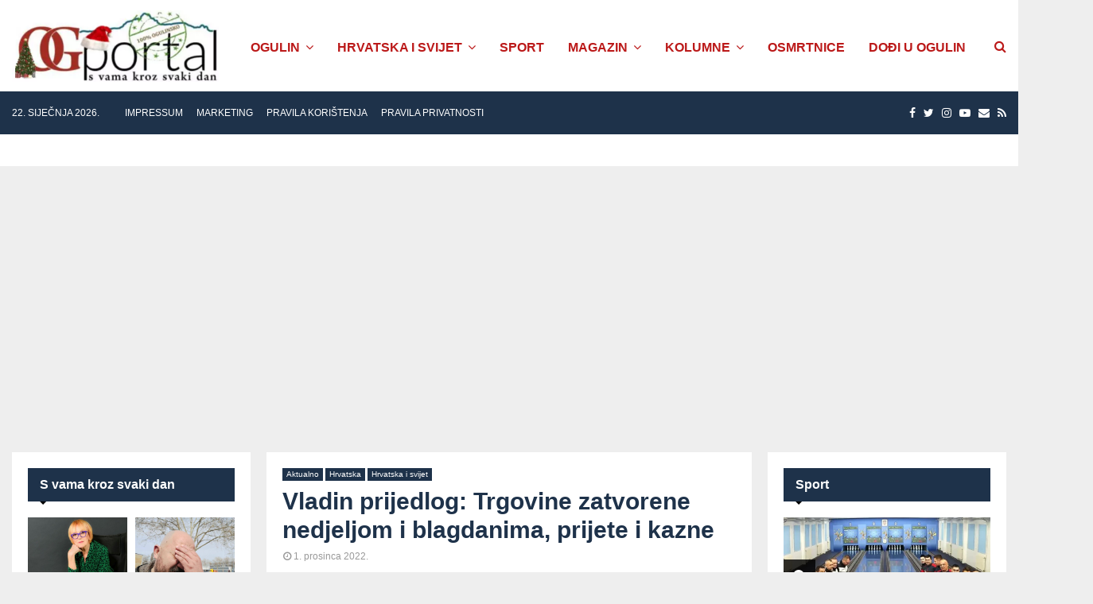

--- FILE ---
content_type: text/html; charset=UTF-8
request_url: https://ogportal.com/2022/12/01/vladin-prijedlog-trgovine-zatvorene-nedjeljom-i-blagdanima-prijete-i-kazne/
body_size: 38671
content:
<!DOCTYPE html><html lang="hr"><head><meta charset="UTF-8"><meta name="viewport" content="width=device-width, initial-scale=1"><link rel="profile" href="https://gmpg.org/xfn/11"><title>Vladin prijedlog: Trgovine zatvorene nedjeljom i blagdanima, prijete i kazne - OG Portal</title><meta name="robots" content="max-snippet:-1,max-image-preview:standard,max-video-preview:-1" /><link rel="canonical" href="https://ogportal.com/2022/12/01/vladin-prijedlog-trgovine-zatvorene-nedjeljom-i-blagdanima-prijete-i-kazne/" /><meta name="description" content="Vlada je na sjednici u četvrtak predstavila prijedlog izmjena zakona o trgovini, prema kojemu bi trgovine nedjeljom u pravilu bile zatvorene, a trgovci bi mogli…" /><meta property="article:author" content="https://www.facebook.com/OGPortal" /><meta property="article:publisher" content="https://www.facebook.com/OGPortal" /><meta name="twitter:card" content="summary_large_image" /><meta name="twitter:title" content="Vladin prijedlog: Trgovine zatvorene nedjeljom i blagdanima, prijete i kazne" /><meta name="twitter:description" content="Vlada je na sjednici u četvrtak predstavila prijedlog izmjena zakona o trgovini, prema kojemu bi trgovine nedjeljom u pravilu bile zatvorene, a trgovci bi mogli odabrati 16 nedjelja tijekom godine…" /><meta name="twitter:image" content="https://ogportal.com/wp-content/uploads/2023/12/OGportal-logo-zima-23.webp" /> <script type="application/ld+json">{"@context":"https://schema.org","@graph":[{"@type":"WebSite","@id":"https://ogportal.com/#/schema/WebSite","url":"https://ogportal.com/","name":"OG Portal","description":"OGportal je web portal grada Ogulina, ogulinskog kraja i Karlovačke županije. S vama kroz svaki dan!","inLanguage":"hr","potentialAction":{"@type":"SearchAction","target":{"@type":"EntryPoint","urlTemplate":"https://ogportal.com/search/{search_term_string}/"},"query-input":"required name=search_term_string"},"publisher":{"@type":"Organization","@id":"https://ogportal.com/#/schema/Organization","name":"OG Portal","url":"https://ogportal.com/","logo":{"@type":"ImageObject","url":"https://ogportal.com/wp-content/uploads/2023/12/OGportal-logo-zima-23.webp","contentUrl":"https://ogportal.com/wp-content/uploads/2023/12/OGportal-logo-zima-23.webp","width":390,"height":135,"contentSize":"7448"}}},{"@type":"WebPage","@id":"https://ogportal.com/2022/12/01/vladin-prijedlog-trgovine-zatvorene-nedjeljom-i-blagdanima-prijete-i-kazne/","url":"https://ogportal.com/2022/12/01/vladin-prijedlog-trgovine-zatvorene-nedjeljom-i-blagdanima-prijete-i-kazne/","name":"Vladin prijedlog: Trgovine zatvorene nedjeljom i blagdanima, prijete i kazne - OG Portal","description":"Vlada je na sjednici u četvrtak predstavila prijedlog izmjena zakona o trgovini, prema kojemu bi trgovine nedjeljom u pravilu bile zatvorene, a trgovci bi mogli…","inLanguage":"hr","isPartOf":{"@id":"https://ogportal.com/#/schema/WebSite"},"breadcrumb":{"@type":"BreadcrumbList","@id":"https://ogportal.com/#/schema/BreadcrumbList","itemListElement":[{"@type":"ListItem","position":1,"item":"https://ogportal.com/","name":"OG Portal"},{"@type":"ListItem","position":2,"item":"https://ogportal.com/category/aktualno/","name":"Kategorija: Aktualno"},{"@type":"ListItem","position":3,"name":"Vladin prijedlog: Trgovine zatvorene nedjeljom i blagdanima, prijete i kazne"}]},"potentialAction":{"@type":"ReadAction","target":"https://ogportal.com/2022/12/01/vladin-prijedlog-trgovine-zatvorene-nedjeljom-i-blagdanima-prijete-i-kazne/"},"datePublished":"2022-12-01T10:43:00+00:00","dateModified":"2022-12-01T10:34:09+00:00","author":{"@type":"Person","@id":"https://ogportal.com/#/schema/Person/8523d3445f92c98d861b67ecf4bf6a37","name":"OgPortal"}}]}</script> <meta property="og:title" content="Vladin prijedlog: Trgovine zatvorene nedjeljom i blagdanima, prijete i kazne"/><meta property="og:description" content="Vlada je na sjednici u četvrtak predstavila prijedlog izmjena zakona o trgovini, prema kojemu bi trgovine nedjeljom u pravilu bile zatvorene, a trgovci bi mogli odabrati 16 nedjelja tijekom godine kojima bi radili.Izmjenama se predlaže da radno vrijeme prodajnih objekata određuje trgovac, raspolažući maksimalnim iznosom fonda od 90 sati koje raspoređuje u razdobljima od ponedjeljka do subote te da prodajni objekti nedjeljom i blagdanima budu pretežito zatvoreni."/><meta property="og:url" content="/2022/12/01/vladin-prijedlog-trgovine-zatvorene-nedjeljom-i-blagdanima-prijete-i-kazne/"/><meta property="og:image" content="https://ogportal.com/wp-content/uploads/2017/05/blagajna.jpg"/><meta property="og:image:width" content="800" /><meta property="og:image:height" content="533" /><meta property="og:image:type" content="image/jpeg" /><meta property="og:type" content="article"/><meta property="og:article:published_time" content="2022-12-01 11:43:00"/><meta property="og:article:modified_time" content="2022-12-01 11:34:09"/><meta name="twitter:card" content="summary_large_image"><meta name="twitter:title" content="Vladin prijedlog: Trgovine zatvorene nedjeljom i blagdanima, prijete i kazne"/><meta name="twitter:description" content="Vlada je na sjednici u četvrtak predstavila prijedlog izmjena zakona o trgovini, prema kojemu bi trgovine nedjeljom u pravilu bile zatvorene, a trgovci bi mogli odabrati 16 nedjelja tijekom godine kojima bi radili.Izmjenama se predlaže da radno vrijeme prodajnih objekata određuje trgovac, raspolažući maksimalnim iznosom fonda od 90 sati koje raspoređuje u razdobljima od ponedjeljka do subote te da prodajni objekti nedjeljom i blagdanima budu pretežito zatvoreni."/><meta name="twitter:image" content="https://ogportal.com/wp-content/uploads/2017/05/blagajna.jpg"/><meta name="author" content="OgPortal"/><link rel="alternate" type="application/rss+xml" title="OG Portal &raquo; Kanal" href="https://ogportal.com/feed/" /><link rel="alternate" type="application/rss+xml" title="OG Portal &raquo; Kanal komentara" href="https://ogportal.com/comments/feed/" /><style id='wp-img-auto-sizes-contain-inline-css' type='text/css'>img:is([sizes=auto i],[sizes^="auto," i]){contain-intrinsic-size:3000px 1500px}
/*# sourceURL=wp-img-auto-sizes-contain-inline-css */</style><link rel='stylesheet' id='dashicons-css' href='https://ogportal.com/wp-includes/css/dashicons.min.css?ver=6.9' type='text/css' media='all' /><link rel='stylesheet' id='post-views-counter-frontend-css' href='https://ogportal.com/wp-content/cache/autoptimize/css/autoptimize_single_1ae2b2895a8976da80c9a1afa6a98e23.css?ver=1.7.3' type='text/css' media='all' /><style id='wp-emoji-styles-inline-css' type='text/css'>img.wp-smiley, img.emoji {
		display: inline !important;
		border: none !important;
		box-shadow: none !important;
		height: 1em !important;
		width: 1em !important;
		margin: 0 0.07em !important;
		vertical-align: -0.1em !important;
		background: none !important;
		padding: 0 !important;
	}
/*# sourceURL=wp-emoji-styles-inline-css */</style><style id='wp-block-library-inline-css' type='text/css'>:root{--wp-block-synced-color:#7a00df;--wp-block-synced-color--rgb:122,0,223;--wp-bound-block-color:var(--wp-block-synced-color);--wp-editor-canvas-background:#ddd;--wp-admin-theme-color:#007cba;--wp-admin-theme-color--rgb:0,124,186;--wp-admin-theme-color-darker-10:#006ba1;--wp-admin-theme-color-darker-10--rgb:0,107,160.5;--wp-admin-theme-color-darker-20:#005a87;--wp-admin-theme-color-darker-20--rgb:0,90,135;--wp-admin-border-width-focus:2px}@media (min-resolution:192dpi){:root{--wp-admin-border-width-focus:1.5px}}.wp-element-button{cursor:pointer}:root .has-very-light-gray-background-color{background-color:#eee}:root .has-very-dark-gray-background-color{background-color:#313131}:root .has-very-light-gray-color{color:#eee}:root .has-very-dark-gray-color{color:#313131}:root .has-vivid-green-cyan-to-vivid-cyan-blue-gradient-background{background:linear-gradient(135deg,#00d084,#0693e3)}:root .has-purple-crush-gradient-background{background:linear-gradient(135deg,#34e2e4,#4721fb 50%,#ab1dfe)}:root .has-hazy-dawn-gradient-background{background:linear-gradient(135deg,#faaca8,#dad0ec)}:root .has-subdued-olive-gradient-background{background:linear-gradient(135deg,#fafae1,#67a671)}:root .has-atomic-cream-gradient-background{background:linear-gradient(135deg,#fdd79a,#004a59)}:root .has-nightshade-gradient-background{background:linear-gradient(135deg,#330968,#31cdcf)}:root .has-midnight-gradient-background{background:linear-gradient(135deg,#020381,#2874fc)}:root{--wp--preset--font-size--normal:16px;--wp--preset--font-size--huge:42px}.has-regular-font-size{font-size:1em}.has-larger-font-size{font-size:2.625em}.has-normal-font-size{font-size:var(--wp--preset--font-size--normal)}.has-huge-font-size{font-size:var(--wp--preset--font-size--huge)}.has-text-align-center{text-align:center}.has-text-align-left{text-align:left}.has-text-align-right{text-align:right}.has-fit-text{white-space:nowrap!important}#end-resizable-editor-section{display:none}.aligncenter{clear:both}.items-justified-left{justify-content:flex-start}.items-justified-center{justify-content:center}.items-justified-right{justify-content:flex-end}.items-justified-space-between{justify-content:space-between}.screen-reader-text{border:0;clip-path:inset(50%);height:1px;margin:-1px;overflow:hidden;padding:0;position:absolute;width:1px;word-wrap:normal!important}.screen-reader-text:focus{background-color:#ddd;clip-path:none;color:#444;display:block;font-size:1em;height:auto;left:5px;line-height:normal;padding:15px 23px 14px;text-decoration:none;top:5px;width:auto;z-index:100000}html :where(.has-border-color){border-style:solid}html :where([style*=border-top-color]){border-top-style:solid}html :where([style*=border-right-color]){border-right-style:solid}html :where([style*=border-bottom-color]){border-bottom-style:solid}html :where([style*=border-left-color]){border-left-style:solid}html :where([style*=border-width]){border-style:solid}html :where([style*=border-top-width]){border-top-style:solid}html :where([style*=border-right-width]){border-right-style:solid}html :where([style*=border-bottom-width]){border-bottom-style:solid}html :where([style*=border-left-width]){border-left-style:solid}html :where(img[class*=wp-image-]){height:auto;max-width:100%}:where(figure){margin:0 0 1em}html :where(.is-position-sticky){--wp-admin--admin-bar--position-offset:var(--wp-admin--admin-bar--height,0px)}@media screen and (max-width:600px){html :where(.is-position-sticky){--wp-admin--admin-bar--position-offset:0px}}

/*# sourceURL=wp-block-library-inline-css */</style><style id='wp-block-paragraph-inline-css' type='text/css'>.is-small-text{font-size:.875em}.is-regular-text{font-size:1em}.is-large-text{font-size:2.25em}.is-larger-text{font-size:3em}.has-drop-cap:not(:focus):first-letter{float:left;font-size:8.4em;font-style:normal;font-weight:100;line-height:.68;margin:.05em .1em 0 0;text-transform:uppercase}body.rtl .has-drop-cap:not(:focus):first-letter{float:none;margin-left:.1em}p.has-drop-cap.has-background{overflow:hidden}:root :where(p.has-background){padding:1.25em 2.375em}:where(p.has-text-color:not(.has-link-color)) a{color:inherit}p.has-text-align-left[style*="writing-mode:vertical-lr"],p.has-text-align-right[style*="writing-mode:vertical-rl"]{rotate:180deg}
/*# sourceURL=https://ogportal.com/wp-includes/blocks/paragraph/style.min.css */</style><style id='global-styles-inline-css' type='text/css'>:root{--wp--preset--aspect-ratio--square: 1;--wp--preset--aspect-ratio--4-3: 4/3;--wp--preset--aspect-ratio--3-4: 3/4;--wp--preset--aspect-ratio--3-2: 3/2;--wp--preset--aspect-ratio--2-3: 2/3;--wp--preset--aspect-ratio--16-9: 16/9;--wp--preset--aspect-ratio--9-16: 9/16;--wp--preset--color--black: #000000;--wp--preset--color--cyan-bluish-gray: #abb8c3;--wp--preset--color--white: #ffffff;--wp--preset--color--pale-pink: #f78da7;--wp--preset--color--vivid-red: #cf2e2e;--wp--preset--color--luminous-vivid-orange: #ff6900;--wp--preset--color--luminous-vivid-amber: #fcb900;--wp--preset--color--light-green-cyan: #7bdcb5;--wp--preset--color--vivid-green-cyan: #00d084;--wp--preset--color--pale-cyan-blue: #8ed1fc;--wp--preset--color--vivid-cyan-blue: #0693e3;--wp--preset--color--vivid-purple: #9b51e0;--wp--preset--gradient--vivid-cyan-blue-to-vivid-purple: linear-gradient(135deg,rgb(6,147,227) 0%,rgb(155,81,224) 100%);--wp--preset--gradient--light-green-cyan-to-vivid-green-cyan: linear-gradient(135deg,rgb(122,220,180) 0%,rgb(0,208,130) 100%);--wp--preset--gradient--luminous-vivid-amber-to-luminous-vivid-orange: linear-gradient(135deg,rgb(252,185,0) 0%,rgb(255,105,0) 100%);--wp--preset--gradient--luminous-vivid-orange-to-vivid-red: linear-gradient(135deg,rgb(255,105,0) 0%,rgb(207,46,46) 100%);--wp--preset--gradient--very-light-gray-to-cyan-bluish-gray: linear-gradient(135deg,rgb(238,238,238) 0%,rgb(169,184,195) 100%);--wp--preset--gradient--cool-to-warm-spectrum: linear-gradient(135deg,rgb(74,234,220) 0%,rgb(151,120,209) 20%,rgb(207,42,186) 40%,rgb(238,44,130) 60%,rgb(251,105,98) 80%,rgb(254,248,76) 100%);--wp--preset--gradient--blush-light-purple: linear-gradient(135deg,rgb(255,206,236) 0%,rgb(152,150,240) 100%);--wp--preset--gradient--blush-bordeaux: linear-gradient(135deg,rgb(254,205,165) 0%,rgb(254,45,45) 50%,rgb(107,0,62) 100%);--wp--preset--gradient--luminous-dusk: linear-gradient(135deg,rgb(255,203,112) 0%,rgb(199,81,192) 50%,rgb(65,88,208) 100%);--wp--preset--gradient--pale-ocean: linear-gradient(135deg,rgb(255,245,203) 0%,rgb(182,227,212) 50%,rgb(51,167,181) 100%);--wp--preset--gradient--electric-grass: linear-gradient(135deg,rgb(202,248,128) 0%,rgb(113,206,126) 100%);--wp--preset--gradient--midnight: linear-gradient(135deg,rgb(2,3,129) 0%,rgb(40,116,252) 100%);--wp--preset--font-size--small: 14px;--wp--preset--font-size--medium: 20px;--wp--preset--font-size--large: 32px;--wp--preset--font-size--x-large: 42px;--wp--preset--font-size--normal: 16px;--wp--preset--font-size--huge: 42px;--wp--preset--spacing--20: 0.44rem;--wp--preset--spacing--30: 0.67rem;--wp--preset--spacing--40: 1rem;--wp--preset--spacing--50: 1.5rem;--wp--preset--spacing--60: 2.25rem;--wp--preset--spacing--70: 3.38rem;--wp--preset--spacing--80: 5.06rem;--wp--preset--shadow--natural: 6px 6px 9px rgba(0, 0, 0, 0.2);--wp--preset--shadow--deep: 12px 12px 50px rgba(0, 0, 0, 0.4);--wp--preset--shadow--sharp: 6px 6px 0px rgba(0, 0, 0, 0.2);--wp--preset--shadow--outlined: 6px 6px 0px -3px rgb(255, 255, 255), 6px 6px rgb(0, 0, 0);--wp--preset--shadow--crisp: 6px 6px 0px rgb(0, 0, 0);}:where(.is-layout-flex){gap: 0.5em;}:where(.is-layout-grid){gap: 0.5em;}body .is-layout-flex{display: flex;}.is-layout-flex{flex-wrap: wrap;align-items: center;}.is-layout-flex > :is(*, div){margin: 0;}body .is-layout-grid{display: grid;}.is-layout-grid > :is(*, div){margin: 0;}:where(.wp-block-columns.is-layout-flex){gap: 2em;}:where(.wp-block-columns.is-layout-grid){gap: 2em;}:where(.wp-block-post-template.is-layout-flex){gap: 1.25em;}:where(.wp-block-post-template.is-layout-grid){gap: 1.25em;}.has-black-color{color: var(--wp--preset--color--black) !important;}.has-cyan-bluish-gray-color{color: var(--wp--preset--color--cyan-bluish-gray) !important;}.has-white-color{color: var(--wp--preset--color--white) !important;}.has-pale-pink-color{color: var(--wp--preset--color--pale-pink) !important;}.has-vivid-red-color{color: var(--wp--preset--color--vivid-red) !important;}.has-luminous-vivid-orange-color{color: var(--wp--preset--color--luminous-vivid-orange) !important;}.has-luminous-vivid-amber-color{color: var(--wp--preset--color--luminous-vivid-amber) !important;}.has-light-green-cyan-color{color: var(--wp--preset--color--light-green-cyan) !important;}.has-vivid-green-cyan-color{color: var(--wp--preset--color--vivid-green-cyan) !important;}.has-pale-cyan-blue-color{color: var(--wp--preset--color--pale-cyan-blue) !important;}.has-vivid-cyan-blue-color{color: var(--wp--preset--color--vivid-cyan-blue) !important;}.has-vivid-purple-color{color: var(--wp--preset--color--vivid-purple) !important;}.has-black-background-color{background-color: var(--wp--preset--color--black) !important;}.has-cyan-bluish-gray-background-color{background-color: var(--wp--preset--color--cyan-bluish-gray) !important;}.has-white-background-color{background-color: var(--wp--preset--color--white) !important;}.has-pale-pink-background-color{background-color: var(--wp--preset--color--pale-pink) !important;}.has-vivid-red-background-color{background-color: var(--wp--preset--color--vivid-red) !important;}.has-luminous-vivid-orange-background-color{background-color: var(--wp--preset--color--luminous-vivid-orange) !important;}.has-luminous-vivid-amber-background-color{background-color: var(--wp--preset--color--luminous-vivid-amber) !important;}.has-light-green-cyan-background-color{background-color: var(--wp--preset--color--light-green-cyan) !important;}.has-vivid-green-cyan-background-color{background-color: var(--wp--preset--color--vivid-green-cyan) !important;}.has-pale-cyan-blue-background-color{background-color: var(--wp--preset--color--pale-cyan-blue) !important;}.has-vivid-cyan-blue-background-color{background-color: var(--wp--preset--color--vivid-cyan-blue) !important;}.has-vivid-purple-background-color{background-color: var(--wp--preset--color--vivid-purple) !important;}.has-black-border-color{border-color: var(--wp--preset--color--black) !important;}.has-cyan-bluish-gray-border-color{border-color: var(--wp--preset--color--cyan-bluish-gray) !important;}.has-white-border-color{border-color: var(--wp--preset--color--white) !important;}.has-pale-pink-border-color{border-color: var(--wp--preset--color--pale-pink) !important;}.has-vivid-red-border-color{border-color: var(--wp--preset--color--vivid-red) !important;}.has-luminous-vivid-orange-border-color{border-color: var(--wp--preset--color--luminous-vivid-orange) !important;}.has-luminous-vivid-amber-border-color{border-color: var(--wp--preset--color--luminous-vivid-amber) !important;}.has-light-green-cyan-border-color{border-color: var(--wp--preset--color--light-green-cyan) !important;}.has-vivid-green-cyan-border-color{border-color: var(--wp--preset--color--vivid-green-cyan) !important;}.has-pale-cyan-blue-border-color{border-color: var(--wp--preset--color--pale-cyan-blue) !important;}.has-vivid-cyan-blue-border-color{border-color: var(--wp--preset--color--vivid-cyan-blue) !important;}.has-vivid-purple-border-color{border-color: var(--wp--preset--color--vivid-purple) !important;}.has-vivid-cyan-blue-to-vivid-purple-gradient-background{background: var(--wp--preset--gradient--vivid-cyan-blue-to-vivid-purple) !important;}.has-light-green-cyan-to-vivid-green-cyan-gradient-background{background: var(--wp--preset--gradient--light-green-cyan-to-vivid-green-cyan) !important;}.has-luminous-vivid-amber-to-luminous-vivid-orange-gradient-background{background: var(--wp--preset--gradient--luminous-vivid-amber-to-luminous-vivid-orange) !important;}.has-luminous-vivid-orange-to-vivid-red-gradient-background{background: var(--wp--preset--gradient--luminous-vivid-orange-to-vivid-red) !important;}.has-very-light-gray-to-cyan-bluish-gray-gradient-background{background: var(--wp--preset--gradient--very-light-gray-to-cyan-bluish-gray) !important;}.has-cool-to-warm-spectrum-gradient-background{background: var(--wp--preset--gradient--cool-to-warm-spectrum) !important;}.has-blush-light-purple-gradient-background{background: var(--wp--preset--gradient--blush-light-purple) !important;}.has-blush-bordeaux-gradient-background{background: var(--wp--preset--gradient--blush-bordeaux) !important;}.has-luminous-dusk-gradient-background{background: var(--wp--preset--gradient--luminous-dusk) !important;}.has-pale-ocean-gradient-background{background: var(--wp--preset--gradient--pale-ocean) !important;}.has-electric-grass-gradient-background{background: var(--wp--preset--gradient--electric-grass) !important;}.has-midnight-gradient-background{background: var(--wp--preset--gradient--midnight) !important;}.has-small-font-size{font-size: var(--wp--preset--font-size--small) !important;}.has-medium-font-size{font-size: var(--wp--preset--font-size--medium) !important;}.has-large-font-size{font-size: var(--wp--preset--font-size--large) !important;}.has-x-large-font-size{font-size: var(--wp--preset--font-size--x-large) !important;}
/*# sourceURL=global-styles-inline-css */</style><style id='classic-theme-styles-inline-css' type='text/css'>/*! This file is auto-generated */
.wp-block-button__link{color:#fff;background-color:#32373c;border-radius:9999px;box-shadow:none;text-decoration:none;padding:calc(.667em + 2px) calc(1.333em + 2px);font-size:1.125em}.wp-block-file__button{background:#32373c;color:#fff;text-decoration:none}
/*# sourceURL=/wp-includes/css/classic-themes.min.css */</style><link rel='stylesheet' id='pencisc-css' href='https://ogportal.com/wp-content/cache/autoptimize/css/autoptimize_single_130be632f8391f75562faf4301e92925.css?ver=6.9' type='text/css' media='all' /><link rel='stylesheet' id='penci-font-awesome-css' href='https://ogportal.com/wp-content/themes/pennews/css/font-awesome.min.css?ver=4.5.2' type='text/css' media='all' /><link rel='stylesheet' id='penci-style-css' href='https://ogportal.com/wp-content/cache/autoptimize/css/autoptimize_single_04beb35aa69371b0e2925984444fae20.css?ver=6.6.0' type='text/css' media='all' /><style id='penci-style-inline-css' type='text/css'>.penci-block-vc.style-title-13:not(.footer-widget).style-title-center .penci-block-heading {border-right: 10px solid transparent; border-left: 10px solid transparent; }.site-branding h1, .site-branding h2 {margin: 0;}.penci-schema-markup { display: none !important; }.penci-entry-media .twitter-video { max-width: none !important; margin: 0 !important; }.penci-entry-media .fb-video { margin-bottom: 0; }.penci-entry-media .post-format-meta > iframe { vertical-align: top; }.penci-single-style-6 .penci-entry-media-top.penci-video-format-dailymotion:after, .penci-single-style-6 .penci-entry-media-top.penci-video-format-facebook:after, .penci-single-style-6 .penci-entry-media-top.penci-video-format-vimeo:after, .penci-single-style-6 .penci-entry-media-top.penci-video-format-twitter:after, .penci-single-style-7 .penci-entry-media-top.penci-video-format-dailymotion:after, .penci-single-style-7 .penci-entry-media-top.penci-video-format-facebook:after, .penci-single-style-7 .penci-entry-media-top.penci-video-format-vimeo:after, .penci-single-style-7 .penci-entry-media-top.penci-video-format-twitter:after { content: none; } .penci-single-style-5 .penci-entry-media.penci-video-format-dailymotion:after, .penci-single-style-5 .penci-entry-media.penci-video-format-facebook:after, .penci-single-style-5 .penci-entry-media.penci-video-format-vimeo:after, .penci-single-style-5 .penci-entry-media.penci-video-format-twitter:after { content: none; }@media screen and (max-width: 960px) { .penci-insta-thumb ul.thumbnails.penci_col_5 li, .penci-insta-thumb ul.thumbnails.penci_col_6 li { width: 33.33% !important; } .penci-insta-thumb ul.thumbnails.penci_col_7 li, .penci-insta-thumb ul.thumbnails.penci_col_8 li, .penci-insta-thumb ul.thumbnails.penci_col_9 li, .penci-insta-thumb ul.thumbnails.penci_col_10 li { width: 25% !important; } }.site-header.header--s12 .penci-menu-toggle-wapper,.site-header.header--s12 .header__social-search { flex: 1; }.site-header.header--s5 .site-branding {  padding-right: 0;margin-right: 40px; }.penci-block_37 .penci_post-meta { padding-top: 8px; }.penci-block_37 .penci-post-excerpt + .penci_post-meta { padding-top: 0; }.penci-hide-text-votes { display: none; }.penci-usewr-review {  border-top: 1px solid #ececec; }.penci-review-score {top: 5px; position: relative; }.penci-social-counter.penci-social-counter--style-3 .penci-social__empty a, .penci-social-counter.penci-social-counter--style-4 .penci-social__empty a, .penci-social-counter.penci-social-counter--style-5 .penci-social__empty a, .penci-social-counter.penci-social-counter--style-6 .penci-social__empty a { display: flex; justify-content: center; align-items: center; }.penci-block-error { padding: 0 20px 20px; }@media screen and (min-width: 1240px){ .penci_dis_padding_bw .penci-content-main.penci-col-4:nth-child(3n+2) { padding-right: 15px; padding-left: 15px; }}.bos_searchbox_widget_class.penci-vc-column-1 #flexi_searchbox #b_searchboxInc .b_submitButton_wrapper{ padding-top: 10px; padding-bottom: 10px; }.mfp-image-holder .mfp-close, .mfp-iframe-holder .mfp-close { background: transparent; border-color: transparent; }@media (max-width: 768px) {.penci-sb2_con_sb1, .penci-sb2_sb1_con, .penci-sb1_con_sb2, .penci-sb1_sb2_con, .penci-con_sb1_sb2 { flex-direction: column; display: flex; }.penci-sb2_con_sb1 > .widget-area-2, .penci-sb2_sb1_con > .widget-area-2, .penci-sb1_con_sb2 > .widget-area-1, .penci-sb1_sb2_con > .widget-area-1, .penci-con_sb1_sb2 > .penci-wide-content { order: 1 !important;margin-top: 0; }.penci-sb2_con_sb1 > .penci-wide-content, .penci-sb2_sb1_con > .widget-area-1, .penci-sb1_con_sb2 > .penci-wide-content, .penci-sb1_sb2_con > .widget-area-2, .penci-con_sb1_sb2 > .widget-area-1 { order: 2 !important;margin-top: 20px; }.penci-sb2_con_sb1 > .widget-area-1, .penci-sb2_sb1_con > .penci-wide-content, .penci-sb1_con_sb2 > .widget-area-2, .penci-sb1_sb2_con > .penci-wide-content, .penci-con_sb1_sb2 > .widget-area-2 { order: 3 !important; }}h1, h2, h3, h4, h5, h6,.error404 .page-title,
		.error404 .penci-block-vc .penci-block__title, .footer__bottom.style-2 .block-title {font-family: 'Chivo', sans-serif}h1, h2, h3, h4, h5, h6,.error404 .page-title,
		 .error404 .penci-block-vc .penci-block__title, .product_list_widget .product-title, .footer__bottom.style-2 .block-title {font-weight: 700}.single .entry-content,.page .entry-content{ font-size:17px; }.penci-topbar{ background-color:#1e324a ; }.penci-topbar,.penci-topbar a, .penci-topbar ul li a{ color:#ffffff ; }.penci-topbar a:hover , .penci-topbar ul li a:hover{ color:#ffffff !important; }.topbar__social-media a:hover{ color:#bb1919 ; }.penci-topbar ul.menu li ul.sub-menu{ background-color:#bb1919 ; }.penci-topbar ul.menu li ul.sub-menu li a{ color:#ffffff ; }.penci-topbar ul.menu li ul.sub-menu li a:hover{ color:#bb1919 ; }.penci-topbar ul.menu li ul.sub-menu li{ border-color:#212121 ; }.penci-topbar .topbar__trending .headline-title{ background-color:#bb1919 ; }.main-navigation > ul:not(.children) > li > a{ font-size: 16px; }#site-navigation .penci-megamenu .penci-content-megamenu .penci-mega-latest-posts .penci-mega-post a:not(.mega-cat-name){ font-size: 14px; }.main-navigation > ul:not(.children) > li ul.sub-menu{ border-top: 0 !important; }.penci-post-pagination h5{ font-size:16px; }.penci-author-content h5 a{ font-size:16px; }.penci-post-related .item-related h4{ font-size:15px; }
		.penci-post-related .post-title-box .post-box-title,
		.post-comments .post-title-box .post-box-title, 
		.site-content .post-comments #respond h3{ font-size: 16px !important; }.penci-menu-hbg-widgets .menu-hbg-title { font-family:'Chivo', sans-serif }
		.woocommerce div.product .related > h2,.woocommerce div.product .upsells > h2,
		.post-title-box .post-box-title,.site-content #respond h3,.site-content .widget-title,
		.site-content .widgettitle,
		body.page-template-full-width.page-paged-2 .site-content .widget.penci-block-vc .penci-block__title,
		body:not( .page-template-full-width ) .site-content .widget.penci-block-vc .penci-block__title{ font-size:16px !important;font-weight:700 !important;font-family:'Chivo', sans-serif !important; }.site-content .widget.penci-block-vc .penci-block__title{ text-transform: none; }.site-footer .penci-block-vc .penci-block__title{ font-size:15px;font-weight:600;font-family:'Roboto', sans-serif; }.penci-popup-login-register .penci-login-container a:hover{ color:#bb1919 ; }.penci-popup-login-register .penci-login-container .penci-login input[type="submit"]{ background-color:#bb1919 ; }
		.penci-ajax-search-results .ajax-loading:before,
		.show-search .show-search__content,
		div.bbp-template-notice, div.indicator-hint,	
		.widget select,select, pre,.wpb_text_column,
		.single .penci-content-post, .page .penci-content-post,
		.forum-archive .penci-content-post,
		.penci-block-vc,.penci-archive__content,.error404 .not-found,.ajax-loading:before{ background-color:#ffffff }
		.penci-block-vc.style-title-11:not(.footer-widget) .penci-block__title a,
		.penci-block-vc.style-title-11:not(.footer-widget) .penci-block__title span, 
		.penci-block-vc.style-title-11:not(.footer-widget) .penci-subcat-filter, 
		.penci-block-vc.style-title-11:not(.footer-widget) .penci-slider-nav{ background-color:#ffffff }
		h1, h2, h3, h4, h5, h6,.penci-userreview-author,.penci-review-metas .penci-review-meta i,
		.entry-content h1, .entry-content h2, .entry-content h3, .entry-content h4,
		.entry-content h5, .entry-content h6, .comment-content h1, .comment-content h2,
		.comment-content h3, .comment-content h4, .comment-content h5, .comment-content h6,
		.penci-inline-related-posts .penci-irp-heading{ color: }.site-main .frontend-form-container .element-media-file,.site-main .frontend-form-container .element-media,.site-main .frontend-item-container .select2.select2-container .select2-selection.select-with-search-container,.site-main .frontend-item-container input[type="text"],.site-main .frontend-item-container input[type="email"],.site-main .frontend-item-container input[type="url"],.site-main .frontend-item-container textarea,.site-main .frontend-item-container select{ border-color: #1e73be }
			.site-header,
			.buddypress-wrap .select-wrap,
			.penci-post-blog-classic,
			.activity-list.bp-list,
			.penci-team_memebers .penci-team_item__content,
			.penci-author-box-wrap,
			.about-widget .about-me-heading:before,
			#buddypress .wp-editor-container,
			#bbpress-forums .bbp-forums-list,
			div.bbp-forum-header, div.bbp-topic-header, div.bbp-reply-header,
			.activity-list li.bbp_topic_create .activity-content .activity-inner,
			.rtl .activity-list li.bbp_reply_create .activity-content .activity-inner,
			#drag-drop-area,
			.bp-avatar-nav ul.avatar-nav-items li.current,
			.bp-avatar-nav ul,
			.site-main .bbp-pagination-links a, .site-main .bbp-pagination-links span.current,
			.bbpress  .wp-editor-container,
			.penci-ajax-search-results-wrapper,
			.show-search .search-field,
			.show-search .show-search__content,
			.penci-viewall-results,
			.penci-subcat-list .flexMenu-viewMore .flexMenu-popup,
			.penci-owl-carousel-style .owl-dot span,
			.penci-owl-carousel-slider .owl-dot span,
			.woocommerce-cart table.cart td.actions .coupon .input-text,
			.blog-boxed .penci-archive__content .article_content,
			.penci-block_28 .block28_first_item:not(.hide-border),
			.penci-mul-comments-wrapper .penci-tab-nav,
			.penci-recipe,.penci-recipe-heading,.penci-recipe-ingredients,.penci-recipe-notes,
			.wp-block-yoast-faq-block .schema-faq-section,
			.wp-block-yoast-how-to-block ol.schema-how-to-steps,
			.wp-block-pullquote,
			.wrapper-penci-recipe .penci-recipe-ingredients
			{ border-color:#1e73be }
		    blockquote:not(.wp-block-quote):before, q:before,   
		    blockquote:not(.wp-block-quote):after, q:after, blockquote.style-3:before,
			.penci-block-vc.style-title-10:not(.footer-widget) .penci-block-heading:after
			{ background-color:#1e73be }
			.penci-block-vc.style-title-10:not(.footer-widget) .penci-block-heading,
			.wrapper-penci-review, .penci-review-container.penci-review-count,.penci-usewr-review,
			.widget .tagcloud a,.widget.widget_recent_entries li, .widget.widget_recent_comments li, .widget.widget_meta li,
		    .penci-inline-related-posts,
		    .penci_dark_layout .site-main #buddypress div.item-list-tabs:not(#subnav),
			code,abbr, acronym,fieldset,hr,#bbpress-forums div.bbp-the-content-wrapper textarea.bbp-the-content,
			.penci-pagination:not(.penci-ajax-more) a, .penci-pagination:not(.penci-ajax-more) span,
			th,td,#wp-calendar tbody td{ border-color:#1e73be }
			.site-main #bbpress-forums li.bbp-body ul.forum,
			.site-main #bbpress-forums li.bbp-body ul.topic,#bbpress-forums li.bbp-footer,
			#bbpress-forums div.bbp-template-notice.info,
			.bbp-pagination-links a, .bbp-pagination-links span.current,
			.site-main #buddypress .standard-form textarea,
			.site-main #buddypress .standard-form input[type=text], .site-main #buddypress .standard-form input[type=color], 
			.site-main #buddypress .standard-form input[type=date], .site-main #buddypress .standard-form input[type=datetime],
			.site-main #buddypress .standard-form input[type=datetime-local], .site-main #buddypress .standard-form input[type=email],
			.site-main #buddypress .standard-form input[type=month], .site-main #buddypress .standard-form input[type=number], 
			.site-main #buddypress .standard-form input[type=range], .site-main #buddypress .standard-form input[type=search], 
			.site-main #buddypress .standard-form input[type=tel], .site-main #buddypress .standard-form input[type=time],
		    .site-main #buddypress .standard-form input[type=url], .site-main #buddypress .standard-form input[type=week],
		    .site-main #buddypress .standard-form select,.site-main #buddypress .standard-form input[type=password],
	        .site-main #buddypress .dir-search input[type=search], .site-main #buddypress .dir-search input[type=text],
	        .site-main #buddypress .groups-members-search input[type=search], .site-main #buddypress .groups-members-search input[type=text],
	        .site-main #buddypress button, .site-main #buddypress a.button,
	        .site-main #buddypress input[type=button], .site-main #buddypress input[type=reset],
	        .site-main #buddypress ul.button-nav li a,.site-main #buddypress div.generic-button a,.site-main #buddypress .comment-reply-link, 
	        a.bp-title-button,.site-main #buddypress button:hover,.site-main #buddypress a.button:hover, .site-main #buddypress a.button:focus,
	        .site-main #buddypress input[type=button]:hover, .site-main #buddypress input[type=reset]:hover, 
	        .site-main #buddypress ul.button-nav li a:hover, .site-main #buddypress ul.button-nav li.current a,
	        .site-main #buddypress div.generic-button a:hover,.site-main #buddypress .comment-reply-link:hover,
	        .site-main #buddypress input[type=submit]:hover,.site-main #buddypress select,.site-main #buddypress ul.item-list,
			.site-main #buddypress .profile[role=main],.site-main #buddypress ul.item-list li,.site-main #buddypress div.pagination .pag-count ,
			.site-main #buddypress div.pagination .pagination-links span,.site-main #buddypress div.pagination .pagination-links a,
			body.activity-permalink .site-main #buddypress div.activity-comments, .site-main #buddypress div.activity-comments form .ac-textarea,
			.site-main #buddypress table.profile-fields, .site-main #buddypress table.profile-fields:last-child{ border-color:#1e73be }.site-main #buddypress table.notifications tr td.label, #buddypress table.notifications-settings tr td.label,.site-main #buddypress table.profile-fields tr td.label, #buddypress table.wp-profile-fields tr td.label,.site-main #buddypress table.messages-notices tr td.label, #buddypress table.forum tr td.label{ border-color: #1e73be !important; }
			.penci-block-vc,
			.penci-block_1 .block1_first_item,
			.penci-block_1 .block1_first_item .penci_post-meta,
			.penci-block_1 .block1_items .penci_media_object,
			.penci-block_4 .penci-small-thumb:after,
			.penci-recent-rv,
			.penci-block_6 .penci-post-item,
			.penci-block_9 .block9_first_item,.penci-block_9 .penci-post-item,
			.penci-block_9 .block9_items .block9_item_loadmore:first-of-type,
			.penci-block_11 .block11_first_item,.penci-block_11 .penci-post-item,
			.penci-block_11 .block11_items .block11_item_loadmore:first-of-type,
			.penci-block_15 .penci-post-item,.penci-block_15 .penci-block__title,
			.penci-block_20 .penci_media_object,
			.penci-block_20 .penci_media_object.penci_mobj-image-right .penci_post_content,
			.penci-block_26 .block26_items .penci-post-item,
			.penci-block_28 .block28_first_item,
			.penci-block_28 .block28_first_item .penci_post-meta,
			.penci-block_29 .block_29_items .penci-post-item,
			.penci-block_30 .block30_items .penci_media_object,
			.penci-block_33 .block33_big_item .penci_post-meta,
			.penci-block_36 .penci-post-item, .penci-block_36 .penci-block__title,
			.penci-block_6 .penci-block_content__items:not(.penci-block-items__1) .penci-post-item:first-child,
			.penci-block_video.style-7 .penci-owl-carousel-slider .owl-dots span,
			.penci-owl-featured-area.style-12 .penci-small_items .owl-item.active .penci-item-mag,
			.penci-videos-playlist .penci-video-nav .penci-video-playlist-nav:not(.playlist-has-title) .penci-video-playlist-item:first-child,
			.penci-videos-playlist .penci-video-nav .penci-video-playlist-nav:not(.playlist-has-title) .penci-video-playlist-item:last-child,
			.penci-videos-playlist .penci-video-nav .penci-video-playlist-item,
			.penci-archive__content .penci-entry-header,
			.page-template-full-width.penci-block-pagination .penci_breadcrumbs,
			.penci-post-pagination,.penci-pfl-social_share,.penci-post-author,
			.penci-social-buttons.penci-social-share-footer,
			.penci-pagination:not(.penci-ajax-more) a,
			.penci-social-buttons .penci-social-item.like{ border-color:#1e73be }.penci-container-width-1080 .penci-content-main.penci-col-4 .penci-block_1 .block1_items .penci-post-item:nth-child(2) .penci_media_object,.penci-container-width-1400 .penci-content-main.penci-col-4 .penci-block_1 .block1_items .penci-post-item:nth-child(2) .penci_media_object,.wpb_wrapper > .penci-block_1.penci-vc-column-1 .block1_items .penci-post-item:nth-child(2) .penci_media_object,.widget-area .penci-block_1 .block1_items .penci-post-item:nth-child(2) .penci_media_object{ border-color:#1e73be }
			.penci-block_6.penci-vc-column-2.penci-block-load_more .penci-block_content__items:not(.penci-block-items__1) .penci-post-item:nth-child(1),
			.penci-block_6.penci-vc-column-2.penci-block-load_more .penci-block_content__items:not(.penci-block-items__1) .penci-post-item:nth-child(2),
			.penci-block_6.penci-vc-column-2.penci-block-infinite .penci-block_content__items:not(.penci-block-items__1) .penci-post-item:nth-child(1),
			.penci-block_6.penci-vc-column-2.penci-block-infinite .penci-block_content__items:not(.penci-block-items__1) .penci-post-item:nth-child(2),
			.penci-block_36.penci-block-load_more .penci-block_content__items:not(.penci-block-items__1) .penci-post-item:first-child,
		    .penci-block_36.penci-block-infinite .penci-block_content__items:not(.penci-block-items__1) .penci-post-item:first-child,
			.penci-block_36.penci-vc-column-2.penci-block-load_more .penci-block_content__items:not(.penci-block-items__1) .penci-post-item:nth-child(1),
			.penci-block_36.penci-vc-column-2.penci-block-load_more .penci-block_content__items:not(.penci-block-items__1) .penci-post-item:nth-child(2),
			.penci-block_36.penci-vc-column-2.penci-block-infinite .penci-block_content__items:not(.penci-block-items__1) .penci-post-item:nth-child(1),
			.penci-block_36.penci-vc-column-2.penci-block-infinite .penci-block_content__items:not(.penci-block-items__1) .penci-post-item:nth-child(2),
			.penci-block_6.penci-vc-column-3.penci-block-load_more .penci-block_content__items:not(.penci-block-items__1) .penci-post-item:nth-child(1),
			.penci-block_6.penci-vc-column-3.penci-block-load_more .penci-block_content__items:not(.penci-block-items__1) .penci-post-item:nth-child(2),
			.penci-block_6.penci-vc-column-3.penci-block-load_more .penci-block_content__items:not(.penci-block-items__1) .penci-post-item:nth-child(3),
			.penci-block_6.penci-vc-column-3.penci-block-infinite .penci-block_content__items:not(.penci-block-items__1) .penci-post-item:nth-child(1),
			.penci-block_6.penci-vc-column-3.penci-block-infinite .penci-block_content__items:not(.penci-block-items__1) .penci-post-item:nth-child(2),
			.penci-block_6.penci-vc-column-3.penci-block-infinite .penci-block_content__items:not(.penci-block-items__1) .penci-post-item:nth-child(3),
			.penci-block_36.penci-vc-column-3.penci-block-load_more .penci-block_content__items:not(.penci-block-items__1) .penci-post-item:nth-child(1),
			.penci-block_36.penci-vc-column-3.penci-block-load_more .penci-block_content__items:not(.penci-block-items__1) .penci-post-item:nth-child(2), 
			.penci-block_36.penci-vc-column-3.penci-block-load_more .penci-block_content__items:not(.penci-block-items__1) .penci-post-item:nth-child(3), 
			.penci-block_36.penci-vc-column-3.penci-block-infinite .penci-block_content__items:not(.penci-block-items__1) .penci-post-item:nth-child(1),
			.penci-block_36.penci-vc-column-3.penci-block-infinite .penci-block_content__items:not(.penci-block-items__1) .penci-post-item:nth-child(2),
			.penci-block_36.penci-vc-column-3.penci-block-infinite .penci-block_content__items:not(.penci-block-items__1) .penci-post-item:nth-child(3),
			.penci-block_15.penci-vc-column-2.penci-block-load_more .penci-block_content__items:not(.penci-block-items__1) .penci-post-item:nth-child(1), 
			.penci-block_15.penci-vc-column-2.penci-block-load_more .penci-block_content__items:not(.penci-block-items__1) .penci-post-item:nth-child(2),
			.penci-block_15.penci-vc-column-2.penci-block-infinite .penci-block_content__items:not(.penci-block-items__1) .penci-post-item:nth-child(1),
			.penci-block_15.penci-vc-column-2.penci-block-infinite .penci-block_content__items:not(.penci-block-items__1) .penci-post-item:nth-child(2),
			.penci-block_15.penci-vc-column-3.penci-block-load_more .penci-block_content__items:not(.penci-block-items__1) .penci-post-item:nth-child(1),
			.penci-block_15.penci-vc-column-3.penci-block-load_more .penci-block_content__items:not(.penci-block-items__1) .penci-post-item:nth-child(2),
			.penci-block_15.penci-vc-column-3.penci-block-load_more .penci-block_content__items:not(.penci-block-items__1) .penci-post-item:nth-child(3),
			.penci-block_15.penci-vc-column-3.penci-block-infinite .penci-block_content__items:not(.penci-block-items__1) .penci-post-item:nth-child(1),
			.penci-block_15.penci-vc-column-3.penci-block-infinite .penci-block_content__items:not(.penci-block-items__1) .penci-post-item:nth-child(2),
			.penci-block_15.penci-vc-column-3.penci-block-infinite .penci-block_content__items:not(.penci-block-items__1) .penci-post-item:nth-child(3){ border-color:#1e73be }
			select,input[type="text"], input[type="email"], input[type="url"], input[type="password"], 
			input[type="search"], input[type="number"], input[type="tel"], input[type="range"],
			input[type="date"], input[type="month"], input[type="week"], input[type="time"], 
			input[type="datetime"], input[type="datetime-local"], input[type="color"], textarea,
			.single-portfolio .penci-social-buttons + .post-comments,
			#respond textarea, .wpcf7 textarea,
			.post-comments .post-title-box,.penci-comments-button,
			.penci-comments-button + .post-comments .comment-reply-title,
			.penci-post-related + .post-comments .comment-reply-title,
			.penci-post-related + .post-comments .post-title-box,
			.comments .comment ,.comments .comment, .comments .comment .comment,
			#respond input,.wpcf7 input,.widget_wysija input,
			#bbpress-forums #bbp-search-form .button,
			.site-main #buddypress div.item-list-tabs:not( #subnav ),
			.site-main #buddypress div.item-list-tabs:not(#subnav) ul li a,
			.site-main #buddypress div.item-list-tabs:not(#subnav) ul li > span,
			.site-main #buddypress .dir-search input[type=submit], .site-main #buddypress .groups-members-search input[type=submit],
			#respond textarea,.wpcf7 textarea { border-color:#1e73be } div.wpforms-container .wpforms-form input[type=date],div.wpforms-container .wpforms-form input[type=datetime],div.wpforms-container .wpforms-form input[type=datetime-local],div.wpforms-container .wpforms-form input[type=email],div.wpforms-container .wpforms-form input[type=month],div.wpforms-container .wpforms-form input[type=number],div.wpforms-container .wpforms-form input[type=password],div.wpforms-container .wpforms-form input[type=range],div.wpforms-container .wpforms-form input[type=search],div.wpforms-container .wpforms-form input[type=tel],div.wpforms-container .wpforms-form input[type=text],div.wpforms-container .wpforms-form input[type=time],div.wpforms-container .wpforms-form input[type=url],div.wpforms-container .wpforms-form input[type=week],div.wpforms-container .wpforms-form select,div.wpforms-container .wpforms-form textarea{ border-color: #1e73be }
		    .penci-owl-featured-area.style-13 .penci-small_items .owl-item.active .penci-item-mag:before,
			.site-header.header--s2:before, .site-header.header--s3:not(.header--s4):before, .site-header.header--s6:before,
			.penci_gallery.style-1 .penci-small-thumb:after,
			.penci-videos-playlist .penci-video-nav .penci-video-playlist-item.is-playing,
			.penci-videos-playlist .penci-video-nav .penci-video-playlist-item:hover, 		
			blockquote:before, q:before,blockquote:after, q:after{ background-color:#1e73be }.site-main #buddypress .dir-search input[type=submit], .site-main #buddypress .groups-members-search input[type=submit],
			input[type="button"], input[type="reset"], input[type="submit"]{ border-color:#1e73be }@media (max-width: 768px) {.penci-post-pagination .prev-post + .next-post {border-color :#1e73be; }}@media (max-width: 650px) {.penci-block_1 .block1_items .penci-post-item:nth-child(2) .penci_media_object {border-color :#1e73be; }}.buy-button{ background-color:#bb1919 !important; }.penci-menuhbg-toggle:hover .lines-button:after,.penci-menuhbg-toggle:hover .penci-lines:before,.penci-menuhbg-toggle:hover .penci-lines:after.penci-login-container a,.penci_list_shortcode li:before,.footer__sidebars .penci-block-vc .penci__post-title a:hover,.penci-viewall-results a:hover,.post-entry .penci-portfolio-filter ul li.active a, .penci-portfolio-filter ul li.active a,.penci-ajax-search-results-wrapper .penci__post-title a:hover{ color: #bb1919; }.penci-tweets-widget-content .icon-tweets,.penci-tweets-widget-content .tweet-intents a,.penci-tweets-widget-content .tweet-intents span:after,.woocommerce .star-rating span,.woocommerce .comment-form p.stars a:hover,.woocommerce div.product .woocommerce-tabs ul.tabs li a:hover,.penci-subcat-list .flexMenu-viewMore:hover a, .penci-subcat-list .flexMenu-viewMore:focus a,.penci-subcat-list .flexMenu-viewMore .flexMenu-popup .penci-subcat-item a:hover,.penci-owl-carousel-style .owl-dot.active span, .penci-owl-carousel-style .owl-dot:hover span,.penci-owl-carousel-slider .owl-dot.active span,.penci-owl-carousel-slider .owl-dot:hover span{ color: #bb1919; }.penci-owl-carousel-slider .owl-dot.active span,.penci-owl-carousel-slider .owl-dot:hover span{ background-color: #bb1919; }blockquote, q,.penci-post-pagination a:hover,a:hover,.penci-entry-meta a:hover,.penci-portfolio-below_img .inner-item-portfolio .portfolio-desc a:hover h3,.main-navigation.penci_disable_padding_menu > ul:not(.children) > li:hover > a,.main-navigation.penci_disable_padding_menu > ul:not(.children) > li:active > a,.main-navigation.penci_disable_padding_menu > ul:not(.children) > li.current-menu-item > a,.main-navigation.penci_disable_padding_menu > ul:not(.children) > li.current-menu-ancestor > a,.main-navigation.penci_disable_padding_menu > ul:not(.children) > li.current-category-ancestor > a,.site-header.header--s11 .main-navigation.penci_enable_line_menu .menu > li:hover > a,.site-header.header--s11 .main-navigation.penci_enable_line_menu .menu > li:active > a,.site-header.header--s11 .main-navigation.penci_enable_line_menu .menu > li.current-menu-item > a,.main-navigation.penci_disable_padding_menu ul.menu > li > a:hover,.main-navigation ul li:hover > a,.main-navigation ul li:active > a,.main-navigation li.current-menu-item > a,#site-navigation .penci-megamenu .penci-mega-child-categories a.cat-active,#site-navigation .penci-megamenu .penci-content-megamenu .penci-mega-latest-posts .penci-mega-post a:not(.mega-cat-name):hover,.penci-post-pagination h5 a:hover{ color: #bb1919; }.main-navigation.penci_disable_padding_menu > ul:not(.children) > li.highlight-button > a{ color: #bb1919;border-color: #bb1919; }.main-navigation.penci_disable_padding_menu > ul:not(.children) > li.highlight-button:hover > a,.main-navigation.penci_disable_padding_menu > ul:not(.children) > li.highlight-button:active > a,.main-navigation.penci_disable_padding_menu > ul:not(.children) > li.highlight-button.current-category-ancestor > a,.main-navigation.penci_disable_padding_menu > ul:not(.children) > li.highlight-button.current-category-ancestor > a,.main-navigation.penci_disable_padding_menu > ul:not(.children) > li.highlight-button.current-menu-ancestor > a,.main-navigation.penci_disable_padding_menu > ul:not(.children) > li.highlight-button.current-menu-item > a{ border-color: #bb1919; }.penci-menu-hbg .primary-menu-mobile li a:hover,.penci-menu-hbg .primary-menu-mobile li.toggled-on > a,.penci-menu-hbg .primary-menu-mobile li.toggled-on > .dropdown-toggle,.penci-menu-hbg .primary-menu-mobile li.current-menu-item > a,.penci-menu-hbg .primary-menu-mobile li.current-menu-item > .dropdown-toggle,.mobile-sidebar .primary-menu-mobile li a:hover,.mobile-sidebar .primary-menu-mobile li.toggled-on-first > a,.mobile-sidebar .primary-menu-mobile li.toggled-on > a,.mobile-sidebar .primary-menu-mobile li.toggled-on > .dropdown-toggle,.mobile-sidebar .primary-menu-mobile li.current-menu-item > a,.mobile-sidebar .primary-menu-mobile li.current-menu-item > .dropdown-toggle,.mobile-sidebar #sidebar-nav-logo a,.mobile-sidebar #sidebar-nav-logo a:hover.mobile-sidebar #sidebar-nav-logo:before,.penci-recipe-heading a.penci-recipe-print,.widget a:hover,.widget.widget_recent_entries li a:hover, .widget.widget_recent_comments li a:hover, .widget.widget_meta li a:hover,.penci-topbar a:hover,.penci-topbar ul li:hover,.penci-topbar ul li a:hover,.penci-topbar ul.menu li ul.sub-menu li a:hover,.site-branding a, .site-branding .site-title{ color: #bb1919; }.penci-viewall-results a:hover,.penci-ajax-search-results-wrapper .penci__post-title a:hover,.header__search_dis_bg .search-click:hover,.header__social-media a:hover,.penci-login-container .link-bottom a,.error404 .page-content a,.penci-no-results .search-form .search-submit:hover,.error404 .page-content .search-form .search-submit:hover,.penci_breadcrumbs a:hover, .penci_breadcrumbs a:hover span,.penci-archive .entry-meta a:hover,.penci-caption-above-img .wp-caption a:hover,.penci-author-content .author-social:hover,.entry-content a,.comment-content a,.penci-page-style-5 .penci-active-thumb .penci-entry-meta a:hover,.penci-single-style-5 .penci-active-thumb .penci-entry-meta a:hover{ color: #bb1919; }blockquote:not(.wp-block-quote).style-2:before{ background-color: transparent; }blockquote.style-2:before,blockquote:not(.wp-block-quote),blockquote.style-2 cite, blockquote.style-2 .author,blockquote.style-3 cite, blockquote.style-3 .author,.woocommerce ul.products li.product .price,.woocommerce ul.products li.product .price ins,.woocommerce div.product p.price ins,.woocommerce div.product span.price ins, .woocommerce div.product p.price, .woocommerce div.product span.price,.woocommerce div.product .entry-summary div[itemprop="description"] blockquote:before, .woocommerce div.product .woocommerce-tabs #tab-description blockquote:before,.woocommerce-product-details__short-description blockquote:before,.woocommerce div.product .entry-summary div[itemprop="description"] blockquote cite, .woocommerce div.product .entry-summary div[itemprop="description"] blockquote .author,.woocommerce div.product .woocommerce-tabs #tab-description blockquote cite, .woocommerce div.product .woocommerce-tabs #tab-description blockquote .author,.woocommerce div.product .product_meta > span a:hover,.woocommerce div.product .woocommerce-tabs ul.tabs li.active{ color: #bb1919; }.woocommerce #respond input#submit.alt.disabled:hover,.woocommerce #respond input#submit.alt:disabled:hover,.woocommerce #respond input#submit.alt:disabled[disabled]:hover,.woocommerce a.button.alt.disabled,.woocommerce a.button.alt.disabled:hover,.woocommerce a.button.alt:disabled,.woocommerce a.button.alt:disabled:hover,.woocommerce a.button.alt:disabled[disabled],.woocommerce a.button.alt:disabled[disabled]:hover,.woocommerce button.button.alt.disabled,.woocommerce button.button.alt.disabled:hover,.woocommerce button.button.alt:disabled,.woocommerce button.button.alt:disabled:hover,.woocommerce button.button.alt:disabled[disabled],.woocommerce button.button.alt:disabled[disabled]:hover,.woocommerce input.button.alt.disabled,.woocommerce input.button.alt.disabled:hover,.woocommerce input.button.alt:disabled,.woocommerce input.button.alt:disabled:hover,.woocommerce input.button.alt:disabled[disabled],.woocommerce input.button.alt:disabled[disabled]:hover{ background-color: #bb1919; }.woocommerce ul.cart_list li .amount, .woocommerce ul.product_list_widget li .amount,.woocommerce table.shop_table td.product-name a:hover,.woocommerce-cart .cart-collaterals .cart_totals table td .amount,.woocommerce .woocommerce-info:before,.woocommerce form.checkout table.shop_table .order-total .amount,.post-entry .penci-portfolio-filter ul li a:hover,.post-entry .penci-portfolio-filter ul li.active a,.penci-portfolio-filter ul li a:hover,.penci-portfolio-filter ul li.active a,#bbpress-forums li.bbp-body ul.forum li.bbp-forum-info a:hover,#bbpress-forums li.bbp-body ul.topic li.bbp-topic-title a:hover,#bbpress-forums li.bbp-body ul.forum li.bbp-forum-info .bbp-forum-content a,#bbpress-forums li.bbp-body ul.topic p.bbp-topic-meta a,#bbpress-forums .bbp-breadcrumb a:hover, #bbpress-forums .bbp-breadcrumb .bbp-breadcrumb-current:hover,#bbpress-forums .bbp-forum-freshness a:hover,#bbpress-forums .bbp-topic-freshness a:hover{ color: #bb1919; }.footer__bottom a,.footer__logo a, .footer__logo a:hover,.site-info a,.site-info a:hover,.sub-footer-menu li a:hover,.footer__sidebars a:hover,.penci-block-vc .social-buttons a:hover,.penci-inline-related-posts .penci_post-meta a:hover,.penci__general-meta .penci_post-meta a:hover,.penci-block_video.style-1 .penci_post-meta a:hover,.penci-block_video.style-7 .penci_post-meta a:hover,.penci-block-vc .penci-block__title a:hover,.penci-block-vc.style-title-2 .penci-block__title a:hover,.penci-block-vc.style-title-2:not(.footer-widget) .penci-block__title a:hover,.penci-block-vc.style-title-4 .penci-block__title a:hover,.penci-block-vc.style-title-4:not(.footer-widget) .penci-block__title a:hover,.penci-block-vc .penci-subcat-filter .penci-subcat-item a.active, .penci-block-vc .penci-subcat-filter .penci-subcat-item a:hover ,.penci-block_1 .penci_post-meta a:hover,.penci-inline-related-posts.penci-irp-type-grid .penci__post-title:hover{ color: #bb1919; }.penci-block_10 .penci-posted-on a,.penci-block_10 .penci-block__title a:hover,.penci-block_10 .penci__post-title a:hover,.penci-block_26 .block26_first_item .penci__post-title:hover,.penci-block_30 .penci_post-meta a:hover,.penci-block_33 .block33_big_item .penci_post-meta a:hover,.penci-block_36 .penci-chart-text,.penci-block_video.style-1 .block_video_first_item.penci-title-ab-img .penci_post_content a:hover,.penci-block_video.style-1 .block_video_first_item.penci-title-ab-img .penci_post-meta a:hover,.penci-block_video.style-6 .penci__post-title:hover,.penci-block_video.style-7 .penci__post-title:hover,.penci-owl-featured-area.style-12 .penci-small_items h3 a:hover,.penci-owl-featured-area.style-12 .penci-small_items .penci-slider__meta a:hover ,.penci-owl-featured-area.style-12 .penci-small_items .owl-item.current h3 a,.penci-owl-featured-area.style-13 .penci-small_items h3 a:hover,.penci-owl-featured-area.style-13 .penci-small_items .penci-slider__meta a:hover,.penci-owl-featured-area.style-13 .penci-small_items .owl-item.current h3 a,.penci-owl-featured-area.style-14 .penci-small_items h3 a:hover,.penci-owl-featured-area.style-14 .penci-small_items .penci-slider__meta a:hover ,.penci-owl-featured-area.style-14 .penci-small_items .owl-item.current h3 a,.penci-owl-featured-area.style-17 h3 a:hover,.penci-owl-featured-area.style-17 .penci-slider__meta a:hover,.penci-fslider28-wrapper.penci-block-vc .penci-slider-nav a:hover,.penci-videos-playlist .penci-video-nav .penci-video-playlist-item .penci-video-play-icon,.penci-videos-playlist .penci-video-nav .penci-video-playlist-item.is-playing { color: #bb1919; }.penci-block_video.style-7 .penci_post-meta a:hover,.penci-ajax-more.disable_bg_load_more .penci-ajax-more-button:hover, .penci-ajax-more.disable_bg_load_more .penci-block-ajax-more-button:hover{ color: #bb1919; }.site-main #buddypress input[type=submit]:hover,.site-main #buddypress div.generic-button a:hover,.site-main #buddypress .comment-reply-link:hover,.site-main #buddypress a.button:hover,.site-main #buddypress a.button:focus,.site-main #buddypress ul.button-nav li a:hover,.site-main #buddypress ul.button-nav li.current a,.site-main #buddypress .dir-search input[type=submit]:hover, .site-main #buddypress .groups-members-search input[type=submit]:hover,.site-main #buddypress div.item-list-tabs ul li.selected a,.site-main #buddypress div.item-list-tabs ul li.current a,.site-main #buddypress div.item-list-tabs ul li a:hover{ border-color: #bb1919;background-color: #bb1919; }.site-main #buddypress table.notifications thead tr, .site-main #buddypress table.notifications-settings thead tr,.site-main #buddypress table.profile-settings thead tr, .site-main #buddypress table.profile-fields thead tr,.site-main #buddypress table.profile-settings thead tr, .site-main #buddypress table.profile-fields thead tr,.site-main #buddypress table.wp-profile-fields thead tr, .site-main #buddypress table.messages-notices thead tr,.site-main #buddypress table.forum thead tr{ border-color: #bb1919;background-color: #bb1919; }.site-main .bbp-pagination-links a:hover, .site-main .bbp-pagination-links span.current,#buddypress div.item-list-tabs:not(#subnav) ul li.selected a, #buddypress div.item-list-tabs:not(#subnav) ul li.current a, #buddypress div.item-list-tabs:not(#subnav) ul li a:hover,#buddypress ul.item-list li div.item-title a, #buddypress ul.item-list li h4 a,div.bbp-template-notice a,#bbpress-forums li.bbp-body ul.topic li.bbp-topic-title a,#bbpress-forums li.bbp-body .bbp-forums-list li,.site-main #buddypress .activity-header a:first-child, #buddypress .comment-meta a:first-child, #buddypress .acomment-meta a:first-child{ color: #bb1919 !important; }.single-tribe_events .tribe-events-schedule .tribe-events-cost{ color: #bb1919; }.tribe-events-list .tribe-events-loop .tribe-event-featured,#tribe-events .tribe-events-button,#tribe-events .tribe-events-button:hover,#tribe_events_filters_wrapper input[type=submit],.tribe-events-button, .tribe-events-button.tribe-active:hover,.tribe-events-button.tribe-inactive,.tribe-events-button:hover,.tribe-events-calendar td.tribe-events-present div[id*=tribe-events-daynum-],.tribe-events-calendar td.tribe-events-present div[id*=tribe-events-daynum-]>a,#tribe-bar-form .tribe-bar-submit input[type=submit]:hover{ background-color: #bb1919; }.woocommerce span.onsale,.show-search:after,select option:focus,.woocommerce .widget_shopping_cart p.buttons a:hover, .woocommerce.widget_shopping_cart p.buttons a:hover, .woocommerce .widget_price_filter .price_slider_amount .button:hover, .woocommerce div.product form.cart .button:hover,.woocommerce .widget_price_filter .ui-slider .ui-slider-handle,.penci-block-vc.style-title-2:not(.footer-widget) .penci-block__title a, .penci-block-vc.style-title-2:not(.footer-widget) .penci-block__title span,.penci-block-vc.style-title-3:not(.footer-widget) .penci-block-heading:after,.penci-block-vc.style-title-4:not(.footer-widget) .penci-block__title a, .penci-block-vc.style-title-4:not(.footer-widget) .penci-block__title span,.penci-archive .penci-archive__content .penci-cat-links a:hover,.mCSB_scrollTools .mCSB_dragger .mCSB_dragger_bar,.penci-block-vc .penci-cat-name:hover,#buddypress .activity-list li.load-more, #buddypress .activity-list li.load-newest,#buddypress .activity-list li.load-more:hover, #buddypress .activity-list li.load-newest:hover,.site-main #buddypress button:hover, .site-main #buddypress a.button:hover, .site-main #buddypress input[type=button]:hover, .site-main #buddypress input[type=reset]:hover{ background-color: #bb1919; }.penci-block-vc.style-title-grid:not(.footer-widget) .penci-block__title span, .penci-block-vc.style-title-grid:not(.footer-widget) .penci-block__title a,.penci-block-vc .penci_post_thumb:hover .penci-cat-name,.mCSB_scrollTools .mCSB_dragger:active .mCSB_dragger_bar,.mCSB_scrollTools .mCSB_dragger.mCSB_dragger_onDrag .mCSB_dragger_bar,.main-navigation > ul:not(.children) > li:hover > a,.main-navigation > ul:not(.children) > li:active > a,.main-navigation > ul:not(.children) > li.current-menu-item > a,.main-navigation.penci_enable_line_menu > ul:not(.children) > li > a:before,.main-navigation a:hover,#site-navigation .penci-megamenu .penci-mega-thumbnail .mega-cat-name:hover,#site-navigation .penci-megamenu .penci-mega-thumbnail:hover .mega-cat-name,.penci-review-process span,.penci-review-score-total,.topbar__trending .headline-title,.header__search:not(.header__search_dis_bg) .search-click,.cart-icon span.items-number{ background-color: #bb1919; }.login__form .login__form__login-submit input:hover,.penci-login-container .penci-login input[type="submit"]:hover,.penci-archive .penci-entry-categories a:hover,.single .penci-cat-links a:hover,.page .penci-cat-links a:hover,.woocommerce #respond input#submit:hover, .woocommerce a.button:hover, .woocommerce button.button:hover, .woocommerce input.button:hover,.woocommerce div.product .entry-summary div[itemprop="description"]:before,.woocommerce div.product .entry-summary div[itemprop="description"] blockquote .author span:after, .woocommerce div.product .woocommerce-tabs #tab-description blockquote .author span:after,.woocommerce-product-details__short-description blockquote .author span:after,.woocommerce #respond input#submit.alt:hover, .woocommerce a.button.alt:hover, .woocommerce button.button.alt:hover, .woocommerce input.button.alt:hover,#scroll-to-top:hover,div.wpforms-container .wpforms-form input[type=submit]:hover,div.wpforms-container .wpforms-form button[type=submit]:hover,div.wpforms-container .wpforms-form .wpforms-page-button:hover,div.wpforms-container .wpforms-form .wpforms-page-button:hover,#respond #submit:hover,.wpcf7 input[type="submit"]:hover,.widget_wysija input[type="submit"]:hover{ background-color: #bb1919; }.penci-block_video .penci-close-video:hover,.penci-block_5 .penci_post_thumb:hover .penci-cat-name,.penci-block_25 .penci_post_thumb:hover .penci-cat-name,.penci-block_8 .penci_post_thumb:hover .penci-cat-name,.penci-block_14 .penci_post_thumb:hover .penci-cat-name,.penci-block-vc.style-title-grid .penci-block__title span, .penci-block-vc.style-title-grid .penci-block__title a,.penci-block_7 .penci_post_thumb:hover .penci-order-number,.penci-block_15 .penci-post-order,.penci-news_ticker .penci-news_ticker__title{ background-color: #bb1919; }.penci-owl-featured-area .penci-item-mag:hover .penci-slider__cat .penci-cat-name,.penci-owl-featured-area .penci-slider__cat .penci-cat-name:hover,.penci-owl-featured-area.style-12 .penci-small_items .owl-item.current .penci-cat-name,.penci-owl-featured-area.style-13 .penci-big_items .penci-slider__cat .penci-cat-name,.penci-owl-featured-area.style-13 .button-read-more:hover,.penci-owl-featured-area.style-13 .penci-small_items .owl-item.current .penci-cat-name,.penci-owl-featured-area.style-14 .penci-small_items .owl-item.current .penci-cat-name,.penci-owl-featured-area.style-18 .penci-slider__cat .penci-cat-name{ background-color: #bb1919; }.show-search .show-search__content:after,.penci-wide-content .penci-owl-featured-area.style-23 .penci-slider__text,.penci-grid_2 .grid2_first_item:hover .penci-cat-name,.penci-grid_2 .penci-post-item:hover .penci-cat-name,.penci-grid_3 .penci-post-item:hover .penci-cat-name,.penci-grid_1 .penci-post-item:hover .penci-cat-name,.penci-videos-playlist .penci-video-nav .penci-playlist-title,.widget-area .penci-videos-playlist .penci-video-nav .penci-video-playlist-item .penci-video-number,.widget-area .penci-videos-playlist .penci-video-nav .penci-video-playlist-item .penci-video-play-icon,.widget-area .penci-videos-playlist .penci-video-nav .penci-video-playlist-item .penci-video-paused-icon,.penci-owl-featured-area.style-17 .penci-slider__text::after,#scroll-to-top:hover{ background-color: #bb1919; }.featured-area-custom-slider .penci-owl-carousel-slider .owl-dot span,.main-navigation > ul:not(.children) > li ul.sub-menu,.error404 .not-found,.error404 .penci-block-vc,.woocommerce .woocommerce-error, .woocommerce .woocommerce-info, .woocommerce .woocommerce-message,.penci-owl-featured-area.style-12 .penci-small_items,.penci-owl-featured-area.style-12 .penci-small_items .owl-item.current .penci_post_thumb,.penci-owl-featured-area.style-13 .button-read-more:hover{ border-color: #bb1919; }.widget .tagcloud a:hover,.penci-social-buttons .penci-social-item.like.liked,.site-footer .widget .tagcloud a:hover,.penci-recipe-heading a.penci-recipe-print:hover,.penci-custom-slider-container .pencislider-content .pencislider-btn-trans:hover,button:hover,.button:hover, .entry-content a.button:hover,.penci-vc-btn-wapper .penci-vc-btn.penci-vcbtn-trans:hover, input[type="button"]:hover,input[type="reset"]:hover,input[type="submit"]:hover,.penci-ajax-more .penci-ajax-more-button:hover,.penci-ajax-more .penci-portfolio-more-button:hover,.woocommerce nav.woocommerce-pagination ul li a:focus, .woocommerce nav.woocommerce-pagination ul li a:hover,.woocommerce nav.woocommerce-pagination ul li span.current,.penci-block_10 .penci-more-post:hover,.penci-block_15 .penci-more-post:hover,.penci-block_36 .penci-more-post:hover,.penci-block_video.style-7 .penci-owl-carousel-slider .owl-dot.active span,.penci-block_video.style-7 .penci-owl-carousel-slider .owl-dot:hover span ,.penci-block_video.style-7 .penci-owl-carousel-slider .owl-dot:hover span ,.penci-ajax-more .penci-ajax-more-button:hover,.penci-ajax-more .penci-block-ajax-more-button:hover,.penci-ajax-more .penci-ajax-more-button.loading-posts:hover, .penci-ajax-more .penci-block-ajax-more-button.loading-posts:hover,.site-main #buddypress .activity-list li.load-more a:hover, .site-main #buddypress .activity-list li.load-newest a,.penci-owl-carousel-slider.penci-tweets-slider .owl-dots .owl-dot.active span, .penci-owl-carousel-slider.penci-tweets-slider .owl-dots .owl-dot:hover span,.penci-pagination:not(.penci-ajax-more) span.current, .penci-pagination:not(.penci-ajax-more) a:hover{border-color:#bb1919;background-color: #bb1919;}.penci-owl-featured-area.style-23 .penci-slider-overlay{ 
		background: -moz-linear-gradient(left, transparent 26%, #bb1919  65%);
	    background: -webkit-gradient(linear, left top, right top, color-stop(26%, #bb1919 ), color-stop(65%, transparent));
	    background: -webkit-linear-gradient(left, transparent 26%, #bb1919 65%);
	    background: -o-linear-gradient(left, transparent 26%, #bb1919 65%);
	    background: -ms-linear-gradient(left, transparent 26%, #bb1919 65%);
	    background: linear-gradient(to right, transparent 26%, #bb1919 65%);
	    filter: progid:DXImageTransform.Microsoft.gradient(startColorstr='#bb1919', endColorstr='#bb1919', GradientType=1);
		 }.site-main #buddypress .activity-list li.load-more a, .site-main #buddypress .activity-list li.load-newest a,.header__search:not(.header__search_dis_bg) .search-click:hover,.tagcloud a:hover,.site-footer .widget .tagcloud a:hover{ transition: all 0.3s; opacity: 0.8; }.penci-loading-animation-1 .penci-loading-animation,.penci-loading-animation-1 .penci-loading-animation:before,.penci-loading-animation-1 .penci-loading-animation:after,.penci-loading-animation-5 .penci-loading-animation,.penci-loading-animation-6 .penci-loading-animation:before,.penci-loading-animation-7 .penci-loading-animation,.penci-loading-animation-8 .penci-loading-animation,.penci-loading-animation-9 .penci-loading-circle-inner:before,.penci-load-thecube .penci-load-cube:before,.penci-three-bounce .one,.penci-three-bounce .two,.penci-three-bounce .three{ background-color: #bb1919; }.header__social-media a:hover{ color:#bb1919; }.site-header{ background-color:#ffffff; }.site-header{
			box-shadow: inset 0 -1px 0 #ffffff;
			-webkit-box-shadow: inset 0 -1px 0 #ffffff;
			-moz-box-shadow: inset 0 -1px 0 #ffffff;
		  }.site-header.header--s2:before, .site-header.header--s3:not(.header--s4):before, .site-header.header--s6:before{ background-color:#ffffff !important }.main-navigation ul.menu > li > a{ color:#bb1919 }.main-navigation.penci_enable_line_menu > ul:not(.children) > li > a:before{background-color: #000000; }.main-navigation > ul:not(.children) > li:hover > a,.main-navigation > ul:not(.children) > li.current-category-ancestor > a,.main-navigation > ul:not(.children) > li.current-menu-ancestor > a,.main-navigation > ul:not(.children) > li.current-menu-item > a,.site-header.header--s11 .main-navigation.penci_enable_line_menu .menu > li:hover > a,.site-header.header--s11 .main-navigation.penci_enable_line_menu .menu > li:active > a,.site-header.header--s11 .main-navigation.penci_enable_line_menu .menu > li.current-category-ancestor > a,.site-header.header--s11 .main-navigation.penci_enable_line_menu .menu > li.current-menu-ancestor > a,.site-header.header--s11 .main-navigation.penci_enable_line_menu .menu > li.current-menu-item > a,.main-navigation.penci_disable_padding_menu > ul:not(.children) > li:hover > a,.main-navigation.penci_disable_padding_menu > ul:not(.children) > li.current-category-ancestor > a,.main-navigation.penci_disable_padding_menu > ul:not(.children) > li.current-menu-ancestor > a,.main-navigation.penci_disable_padding_menu > ul:not(.children) > li.current-menu-item > a,.main-navigation.penci_disable_padding_menu ul.menu > li > a:hover,.main-navigation ul.menu > li.current-menu-item > a,.main-navigation ul.menu > li > a:hover{ color: #000000 }.main-navigation.penci_disable_padding_menu > ul:not(.children) > li.highlight-button > a{ color: #000000;border-color: #000000; }.main-navigation.penci_disable_padding_menu > ul:not(.children) > li.highlight-button:hover > a,.main-navigation.penci_disable_padding_menu > ul:not(.children) > li.highlight-button:active > a,.main-navigation.penci_disable_padding_menu > ul:not(.children) > li.highlight-button.current-category-ancestor > a,.main-navigation.penci_disable_padding_menu > ul:not(.children) > li.highlight-button.current-menu-ancestor > a,.main-navigation.penci_disable_padding_menu > ul:not(.children) > li.highlight-button.current-menu-item > a{ border-color: #000000; }.main-navigation > ul:not(.children) > li:hover > a,.main-navigation > ul:not(.children) > li:active > a,.main-navigation > ul:not(.children) > li.current-category-ancestor > a,.main-navigation > ul:not(.children) > li.current-menu-ancestor > a,.main-navigation > ul:not(.children) > li.current-menu-item > a,.site-header.header--s11 .main-navigation.penci_enable_line_menu .menu > li:hover > a,.site-header.header--s11 .main-navigation.penci_enable_line_menu .menu > li:active > a,.site-header.header--s11 .main-navigation.penci_enable_line_menu .menu > li.current-category-ancestor > a,.site-header.header--s11 .main-navigation.penci_enable_line_menu .menu > li.current-menu-ancestor > a,.site-header.header--s11 .main-navigation.penci_enable_line_menu .menu > li.current-menu-item > a,.main-navigation ul.menu > li > a:hover{ background-color: #bb1919 }.main-navigation ul li:not( .penci-mega-menu ) ul li.current-category-ancestor > a,.main-navigation ul li:not( .penci-mega-menu ) ul li.current-menu-ancestor > a,.main-navigation ul li:not( .penci-mega-menu ) ul li.current-menu-item > a,.main-navigation ul li:not( .penci-mega-menu ) ul a:hover{ color:#bb1919 }.header__search:not(.header__search_dis_bg) .search-click, .header__search_dis_bg .search-click{ color: #bb1919 }.header__search:not(.header__search_dis_bg) .search-click{ background-color:#bb1919; }
		.show-search .search-submit:hover,
		 .header__search_dis_bg .search-click:hover,
		 .header__search:not(.header__search_dis_bg) .search-click:hover,
		 .header__search:not(.header__search_dis_bg) .search-click:active,
		 .header__search:not(.header__search_dis_bg) .search-click.search-click-forcus{ color:#1e324a; }.header__search:not(.header__search_dis_bg)
		 .search-click:hover, .header__search:not(.header__search_dis_bg) .search-click:active,
		  .header__search:not(.header__search_dis_bg) .search-click.search-click-forcus{ background-color:#ffffff; }.penci-header-mobile .penci-header-mobile_container{ background-color:#ffffff; }.penci-header-mobile  .menu-toggle, .penci_dark_layout .menu-toggle{ color:#bb1919; }.penci-widget-sidebar .penci-block__title{ text-transform: none; }#main .widget .tagcloud a{ }#main .widget .tagcloud a:hover{}.penci-page-title, .penci-entry-title{ color:#1e324a; }.entry-content a, .comment-content a,.entry-content .penci_list_shortcode li:before, .comment-content .penci_list_shortcode li:before{ color:#bb1919; }.penci-social-buttons .penci-social-item.viber{ color:#8224e3;  }.single .penci-cat-links a, .page .penci-cat-links a{ color:#ffffff;background-color:#000000;}.single .penci-cat-links a:hover, .page .penci-cat-links a:hover{ background-color:#bb1919; }.penci-post-pagination span{ color:#1e324a; }.penci-post-pagination h5 a{ color:#1e324a; }.penci-post-pagination a:hover h5{ transition:all 0.3s; color:#bb1919; }.site-footer{ background-color:#111111 ; }.footer__bottom { background-color:#191919 ; }.footer__sidebars{ background-color:#111111 ; }.footer__sidebars + .footer__bottom .footer__bottom_container:before{ background-color:#ffffff ; }.footer__sidebars .woocommerce.widget_shopping_cart .total,.footer__sidebars .woocommerce.widget_product_search input[type="search"],.footer__sidebars .woocommerce ul.cart_list li,.footer__sidebars .woocommerce ul.product_list_widget li,.site-footer .penci-recent-rv,.site-footer .penci-block_6 .penci-post-item,.site-footer .penci-block_10 .penci-post-item,.site-footer .penci-block_11 .block11_first_item, .site-footer .penci-block_11 .penci-post-item,.site-footer .penci-block_15 .penci-post-item,.site-footer .widget select,.footer__sidebars .woocommerce-product-details__short-description th,.footer__sidebars .woocommerce-product-details__short-description td,.site-footer .widget.widget_recent_entries li, .site-footer .widget.widget_recent_comments li, .site-footer .widget.widget_meta li,.site-footer input[type="text"], .site-footer input[type="email"],.site-footer input[type="url"], .site-footer input[type="password"],.site-footer input[type="search"], .site-footer input[type="number"],.site-footer input[type="tel"], .site-footer input[type="range"],.site-footer input[type="date"], .site-footer input[type="month"],.site-footer input[type="week"],.site-footer input[type="time"],.site-footer input[type="datetime"],.site-footer input[type="datetime-local"],.site-footer .widget .tagcloud a,.site-footer input[type="color"], .site-footer textarea{ border-color:#212121 ; }.site-footer select,.site-footer .woocommerce .woocommerce-product-search input[type="search"]{ border-color:#212121 ; }.footer__sidebars a:hover { color:#bb1919 ; }
		.site-footer .widget .tagcloud a:hover{ background: #bb1919;color: #fff;border-color:#bb1919 }.site-footer .widget.widget_recent_entries li a:hover,.site-footer .widget.widget_recent_comments li a:hover,.site-footer .widget.widget_meta li a:hover{ color:#bb1919 ; }.footer__sidebars .penci-block-vc .penci__post-title a:hover{ color:#bb1919 ; }.footer__logo a,.footer__logo a:hover{ color:#bb1919 ; }.footer__copyright_menu{ background-color:#040404 ; }#scroll-to-top:hover{ background-color:#bb1919 ; }#close-sidebar-nav:before{ background-color:#ffffff ; }#close-sidebar-nav i { background-color:#bb1919 ; }#close-sidebar-nav i { color:#ffffff ; }.mobile-sidebar .primary-menu-mobile li a,
			.mobile-sidebar .sidebar-nav-social a, 
			.mobile-sidebar #sidebar-nav-logo a,
			.mobile-sidebar .primary-menu-mobile .dropdown-toggle{ color:#1e324a ; }.mobile-sidebar .primary-menu-mobile li, .mobile-sidebar ul.sub-menu{ border-color:#000000 ; }
/*# sourceURL=penci-style-inline-css */</style> <script defer id="post-views-counter-frontend-js-before" src="[data-uri]"></script> <script defer type="text/javascript" src="https://ogportal.com/wp-content/cache/autoptimize/js/autoptimize_single_e6b3dfd9b976f855edde62b7e579dfe0.js?ver=1.7.3" id="post-views-counter-frontend-js"></script> <script type="text/javascript" src="https://ogportal.com/wp-includes/js/jquery/jquery.min.js?ver=3.7.1" id="jquery-core-js"></script> <script defer type="text/javascript" src="https://ogportal.com/wp-includes/js/jquery/jquery-migrate.min.js?ver=3.4.1" id="jquery-migrate-js"></script> <link rel="EditURI" type="application/rsd+xml" title="RSD" href="https://ogportal.com/xmlrpc.php?rsd" /> <style type="text/css" media="screen">.g { margin:0px; padding:0px; overflow:hidden; line-height:1; zoom:1; }
	.g img { height:auto; }
	.g-col { position:relative; float:left; }
	.g-col:first-child { margin-left: 0; }
	.g-col:last-child { margin-right: 0; }
	.g-1 { margin:10px;  width:100%; max-width:728px; height:100%; max-height:200px; }
	.g-2 { margin:0px 0px 0px 0px;width:100%; max-width:728px; height:100%; max-height:90px; }
	.g-3 { margin:10px;  width:100%; max-width:300px; height:100%; max-height:250px; }
	.g-5 { margin:0px;  width:100%; max-width:728px; height:100%; max-height:470px; }
	.g-6 { margin:0px;  width:100%; max-width:728px; height:100%; max-height:150px; }
	.g-7 { margin:0px;  width:100%; max-width:728px; height:100%; max-height:230px; }
	.g-8 { margin:0px 0px 0px 0px; float:left; clear:left; }
	.g-9 { margin:0px;  width:100%; max-width:800px; height:100%; max-height:500px; }
	.g-10 { margin:2px;  }
	.g-11 { margin:10px;  }
	.g-12 { margin:2px;  }
	.g-13 { margin:1px 0px 0px 0px; float:right; clear:right; }
	.g-14 { margin:0px 0px 0px 0px; float:right; clear:right; }
	.g-15 { margin:2px;  }
	.g-17 { margin:0px 0px 0px 0px;width:100%; max-width:300px; height:100%; max-height:251px; }
	.g-20 { margin:15px 0px 0px 0px;width:100%; max-width:728px; height:100%; max-height:100px; }
	.g-22 { margin:0px;  width:100%; max-width:728px; height:100%; max-height:110px; }
	.g-23 { margin:6px 0px 0px 0px;width:100%; max-width:728px; height:100%; max-height:100px; }
	.g-24 { margin:0px 0px 0px 0px;width:100%; max-width:1400px; height:100%; max-height:250px; }
	.g-25 { width:100%; max-width:1440px; height:100%; max-height:250px; margin: 0 auto; }
	.g-26 { margin:0px 0px 0px 0px;width:100%; max-width:728px; height:100%; max-height:200px; }
	.g-27 { margin:0px 0px 0px 0px;width:100%; max-width:728px; height:100%; max-height:194px; }
	.g-28 { margin:0px 0px 0px 0px;width:100%; max-width:728px; height:100%; max-height:200px; }
	.g-29 { margin:0px 0px 0px 0px;width:100%; max-width:300px; height:100%; max-height:212px; }
	.g-30 { margin:10px;  width:100%; max-width:728px; height:100%; max-height:120px; }
	.g-31 { margin:5px 0px 0px 0px;width:100%; max-width:728px; height:100%; max-height:200px; }
	.g-32 { margin:5px 0px 0px 0px;width:100%; max-width:728px; height:100%; max-height:205px; }
	.g-33 { margin:3px 0px 0px 0px;width:100%; max-width:728px; height:100%; max-height:200px; }
	.g-34 { margin:0px 0px 0px 0px;width:100%; max-width:728px; height:100%; max-height:182px; }
	.g-35 { margin:2px 0px 0px 0px;width:100%; max-width:300px; height:100%; max-height:300px; }
	.g-36 { margin:2px;  }
	.g-48 { margin:10px;  }
	.g-37 { margin:10px;  width:100%; max-width:728px; height:100%; max-height:100px; }
	.g-38 { margin:2px;  width:100%; max-width:728px; height:100%; max-height:100px; }
	.g-39 { margin:0px;  width:100%; max-width:728px; height:100%; max-height:90px; }
	.g-40 { margin:2px;  }
	.g-41 { margin:0px;  width:100%; max-width:728px; height:100%; max-height:90px; }
	.g-42 { margin:1px;  }
	.g-43 { margin:20px;  width:100%; max-width:728px; height:100%; max-height:120px; }
	.g-44 { margin:15px;  width:100%; max-width:728px; height:100%; max-height:500px; }
	.g-46 {  margin: 0 auto; }
	.g-47 { min-width:0px; max-width:2800px; }
	.b-47 { margin:0px; }
	.g-49 { width:100%; max-width:728px; height:100%; max-height:250px; margin: 0 auto; }
	.g-50 { margin:10px;  }
	.g-51 { margin:0px;  float:right; clear:right; }
	.g-52 { margin:20px;  }
	.g-54 { margin:0px;  width:100%; max-width:728px; height:100%; max-height:90px; }
	.g-55 { margin:0px;  width:100%; max-width:728px; height:100%; max-height:90px; }
	.g-56 { margin:0px;  width:100%; max-width:1024px; height:100%; max-height:750px; }
	.g-58 { margin:4px;  width:100%; max-width:728px; height:100%; max-height:260px; }
	.g-59 { margin:0px;  width:100%; max-width:1400px; height:100%; max-height:250px; }
	.g-60 { margin:0px;  width:100%; max-width:728px; height:100%; max-height:260px; }
	@media only screen and (max-width: 480px) {
		.g-col, .g-dyn, .g-single { width:100%; margin-left:0; margin-right:0; }
	}
.adrotate_widgets, .ajdg_bnnrwidgets, .ajdg_grpwidgets { overflow:hidden; padding:0; }</style> <script defer src="[data-uri]"></script> <script async src="//pagead2.googlesyndication.com/pagead/js/adsbygoogle.js"></script> <script>(adsbygoogle = window.adsbygoogle || []).push({
          google_ad_client: "ca-pub-2219209339187132",
          enable_page_level_ads: true
     });</script> <script type="application/ld+json">{
    "@context": "http:\/\/schema.org\/",
    "@type": "organization",
    "@id": "#organization",
    "logo": {
        "@type": "ImageObject",
        "url": "https:\/\/ogportal.com\/wp-content\/uploads\/2023\/12\/OGportal-logo-zima-23.webp"
    },
    "url": "https:\/\/ogportal.com\/",
    "name": "OG Portal",
    "description": "OGportal je web portal grada Ogulina, ogulinskog kraja i Karlova\u010dke \u017eupanije. S vama kroz svaki dan!"
}</script><script type="application/ld+json">{
    "@context": "http:\/\/schema.org\/",
    "@type": "WebSite",
    "name": "OG Portal",
    "alternateName": "OGportal je web portal grada Ogulina, ogulinskog kraja i Karlova\u010dke \u017eupanije. S vama kroz svaki dan!",
    "url": "https:\/\/ogportal.com\/"
}</script><script type="application/ld+json">{
    "@context": "http:\/\/schema.org\/",
    "@type": "WPSideBar",
    "name": "Sidebar Right",
    "alternateName": "Add widgets here to display them on blog and single",
    "url": "https:\/\/ogportal.com\/2022\/12\/01\/vladin-prijedlog-trgovine-zatvorene-nedjeljom-i-blagdanima-prijete-i-kazne"
}</script><script type="application/ld+json">{
    "@context": "http:\/\/schema.org\/",
    "@type": "WPSideBar",
    "name": "Sidebar Left",
    "alternateName": "Add widgets here to display them on page",
    "url": "https:\/\/ogportal.com\/2022\/12\/01\/vladin-prijedlog-trgovine-zatvorene-nedjeljom-i-blagdanima-prijete-i-kazne"
}</script><script type="application/ld+json">{
    "@context": "http:\/\/schema.org\/",
    "@type": "WPSideBar",
    "name": "Header Signup Form",
    "alternateName": "Only use for MailChimp Sign-Up Form widget. Display your Sign-Up Form widget below the header. Please use markup we provide here: http:\/\/soledad.pencidesign.com\/soledad-document\/#widgets to display exact",
    "url": "https:\/\/ogportal.com\/2022\/12\/01\/vladin-prijedlog-trgovine-zatvorene-nedjeljom-i-blagdanima-prijete-i-kazne"
}</script><script type="application/ld+json">{
    "@context": "http:\/\/schema.org\/",
    "@type": "WPSideBar",
    "name": "Footer Signup Form",
    "alternateName": "Only use for MailChimp Sign-Up Form widget. Display your Sign-Up Form widget below on the footer. Please use markup we provide here: http:\/\/soledad.pencidesign.com\/soledad-document\/#widgets to display exact",
    "url": "https:\/\/ogportal.com\/2022\/12\/01\/vladin-prijedlog-trgovine-zatvorene-nedjeljom-i-blagdanima-prijete-i-kazne"
}</script><script type="application/ld+json">{
    "@context": "http:\/\/schema.org\/",
    "@type": "WPSideBar",
    "name": "Footer Column #1",
    "alternateName": "Add widgets here to display them in the first column of the footer",
    "url": "https:\/\/ogportal.com\/2022\/12\/01\/vladin-prijedlog-trgovine-zatvorene-nedjeljom-i-blagdanima-prijete-i-kazne"
}</script><script type="application/ld+json">{
    "@context": "http:\/\/schema.org\/",
    "@type": "WPSideBar",
    "name": "Footer Column #2",
    "alternateName": "Add widgets here to display them in the second column of the footer",
    "url": "https:\/\/ogportal.com\/2022\/12\/01\/vladin-prijedlog-trgovine-zatvorene-nedjeljom-i-blagdanima-prijete-i-kazne"
}</script><script type="application/ld+json">{
    "@context": "http:\/\/schema.org\/",
    "@type": "WPSideBar",
    "name": "Footer Column #3",
    "alternateName": "Add widgets here to display them in the third column of the footer",
    "url": "https:\/\/ogportal.com\/2022\/12\/01\/vladin-prijedlog-trgovine-zatvorene-nedjeljom-i-blagdanima-prijete-i-kazne"
}</script><script type="application/ld+json">{
    "@context": "http:\/\/schema.org\/",
    "@type": "WPSideBar",
    "name": "Footer Column #4",
    "alternateName": "Add widgets here to display them in the fourth column of the footer",
    "url": "https:\/\/ogportal.com\/2022\/12\/01\/vladin-prijedlog-trgovine-zatvorene-nedjeljom-i-blagdanima-prijete-i-kazne"
}</script><script type="application/ld+json">{
    "@context": "http:\/\/schema.org\/",
    "@type": "WPSideBar",
    "name": "Sidebar Right Og",
    "alternateName": "",
    "url": "https:\/\/ogportal.com\/2022\/12\/01\/vladin-prijedlog-trgovine-zatvorene-nedjeljom-i-blagdanima-prijete-i-kazne"
}</script><script type="application/ld+json">{
    "@context": "http:\/\/schema.org\/",
    "@type": "WPSideBar",
    "name": "Sidebar Left OG",
    "alternateName": "",
    "url": "https:\/\/ogportal.com\/2022\/12\/01\/vladin-prijedlog-trgovine-zatvorene-nedjeljom-i-blagdanima-prijete-i-kazne"
}</script><script type="application/ld+json">{
    "@context": "http:\/\/schema.org\/",
    "@type": "WPSideBar",
    "name": "Sidebar Left Magazin",
    "alternateName": "",
    "url": "https:\/\/ogportal.com\/2022\/12\/01\/vladin-prijedlog-trgovine-zatvorene-nedjeljom-i-blagdanima-prijete-i-kazne"
}</script><script type="application/ld+json">{
    "@context": "http:\/\/schema.org\/",
    "@type": "BlogPosting",
    "headline": "Vladin prijedlog: Trgovine zatvorene nedjeljom i blagdanima, prijete i kazne",
    "description": "Vlada je na sjednici u \u010detvrtak predstavila prijedlog izmjena zakona o trgovini, prema kojemu bi trgovine nedjeljom u pravilu bile zatvorene, a trgovci bi mogli odabrati 16 nedjelja tijekom godine kojima bi radili.Izmjenama se predla\u017ee da radno vrijeme prodajnih objekata odre\u0111uje trgovac, raspola\u017eu\u0107i maksimalnim iznosom fonda od 90 sati koje...",
    "datePublished": "2022-12-01",
    "datemodified": "2022-12-01",
    "mainEntityOfPage": "https:\/\/ogportal.com\/2022\/12\/01\/vladin-prijedlog-trgovine-zatvorene-nedjeljom-i-blagdanima-prijete-i-kazne\/",
    "image": {
        "@type": "ImageObject",
        "url": "https:\/\/ogportal.com\/wp-content\/uploads\/2023\/12\/OGportal-logo-zima-23.webp"
    },
    "publisher": {
        "@type": "Organization",
        "name": "OG Portal",
        "logo": {
            "@type": "ImageObject",
            "url": "https:\/\/ogportal.com\/wp-content\/uploads\/2023\/12\/OGportal-logo-zima-23.webp"
        }
    },
    "author": {
        "@type": "Person",
        "@id": "#person-OgPortal",
        "name": "OgPortal"
    }
}</script><meta property="fb:app_id" content="348280475330978"><meta name="generator" content="Powered by WPBakery Page Builder - drag and drop page builder for WordPress."/><link rel="icon" href="https://ogportal.com/wp-content/uploads/2024/05/cropped-ogportal-mali-face-32x32.png" sizes="32x32" /><link rel="icon" href="https://ogportal.com/wp-content/uploads/2024/05/cropped-ogportal-mali-face-192x192.png" sizes="192x192" /><link rel="apple-touch-icon" href="https://ogportal.com/wp-content/uploads/2024/05/cropped-ogportal-mali-face-180x180.png" /><meta name="msapplication-TileImage" content="https://ogportal.com/wp-content/uploads/2024/05/cropped-ogportal-mali-face-270x270.png" /><style type="text/css" id="wp-custom-css">.site-header.header--s7 .custom-logo {
    max-height: 110px;
    width: auto;
    padding-top: 10px;
    padding-bottom: 10px;
}


.site-header.header--s7 .main-navigation {
    padding-left: 40px;
    padding-top: 20px;
}

.penci_breadcrumbs {display: none;}

.site-header.header--s7 .main-navigation {
    padding-left: 40px;
    padding-top: 20px;
    padding-bottom: 15px;
}

button, .button, .entry-content a.button, .site-main .wpfepp-form .wpfepp-button, .site-main .wpfepp-form .wpfepp-button:hover, .site-main .wpfepp-form .wpfepp-button:active, .site-main .wpfepp-form .wpfepp-button:focus {
	background: #1e324a;}

.penci-block-vc.style-title-13:not(.footer-widget) .penci-block-heading {
	background: #1e324a;}

.single .penci-cat-links a, .page .penci-cat-links a {
    color: #ffffff;
    background-color: #1e324a;
}

.penci-block-vc.style-title-1:not(.footer-widget) .penci-block__title:before {
    right: -20px;
    left: -20px;
    content: '';
	border-top: 3px solid #1e324a;}

#scroll-to-top {
    position: fixed;
    bottom: -45px;
    right: 15px;
    width: 40px;
    height: 40px;
    text-align: center;
    line-height: 45px;
    background: #1e324a;
    color: #fff;
    display: block;
    z-index: 29999;
    box-shadow: 0 1px 2px rgb(0 0 0 / 10%);
    border: 0;
    transition: all .3s;
}

.penci-block_38 .penci-cat-links a, .penci-archive .penci-archive__content .penci-cat-links a {
	background: #1e324a;}

#penci_block_14__42075138 .penci-ajax-more:not( .disable_bg_load_more ) .penci-block-ajax-more-button, #penci_block_14__42075138 .penci-ajax-more:not( .disable_bg_load_more ) .penci-ajax-more .penci-ajax-more-button.loading-posts:hover, #penci_block_14__42075138 .penci-ajax-more:not( .disable_bg_load_more ) .penci-block-ajax-more-button.loading-posts:hover {
    background-color: #1e324a;
}

#penci_block_14__14469641 .penci-ajax-more:not( .disable_bg_load_more ) .penci-block-ajax-more-button, #penci_block_14__14469641 .penci-ajax-more:not( .disable_bg_load_more ) .penci-ajax-more .penci-ajax-more-button.loading-posts:hover, #penci_block_14__14469641 .penci-ajax-more:not( .disable_bg_load_more ) .penci-block-ajax-more-button.loading-posts:hover {
    background-color: #1e324a;
}



.penci-block-ajax-more-button.loading-posts:hover {
    background-color: #1e324a;
}

.post-views {display:none;}



.penci-entry-footer {display:none; !important}


.single .penci-entry-footer .penci-social-buttons, .page .penci-entry-footer .penci-social-buttons {
    margin-top: 19px;
    margin-bottom: 0;
    display:none;
}





@media only screen and (max-width: 768px) {
    .penci-image-holder {
        background-size: contain !important;
        background-repeat: no-repeat !important;
        background-position: center center !important;
        height: 100% !important;
    }
}


ul, ol {
    list-style: none;
    margin: 0;
    padding: 0;
}

ul li::marker,
ol li::marker {
    display: none;
}</style><noscript><style>.wpb_animate_when_almost_visible { opacity: 1; }</style></noscript><style>a.custom-button.pencisc-button {
			background: transparent;
			color: #D3347B;
			border: 2px solid #D3347B;
			line-height: 36px;
			padding: 0 20px;
			font-size: 14px;
			font-weight: bold;
		}
		a.custom-button.pencisc-button:hover {
			background: #D3347B;
			color: #fff;
			border: 2px solid #D3347B;
		}
		a.custom-button.pencisc-button.pencisc-small {
			line-height: 28px;
			font-size: 12px;
		}
		a.custom-button.pencisc-button.pencisc-large {
			line-height: 46px;
			font-size: 18px;
		}</style></head><body class="wp-singular post-template-default single single-post postid-232037 single-format-standard wp-custom-logo wp-theme-pennews group-blog header-sticky penci_enable_ajaxsearch penci_smooth_scroll penci_sticky_content_sidebar two-sidebar penci-single-style-1 wpb-js-composer js-comp-ver-6.5.0 vc_responsive"><div id="page" class="site"><div class="site-header-wrapper"><header id="masthead" class="site-header header--s7" data-height="100" itemscope="itemscope" itemtype="http://schema.org/WPHeader"><div class="penci-container-fluid header-content__container"><div class="site-branding"><h2><a href="https://ogportal.com/" class="custom-logo-link" rel="home"><img width="390" height="135" src="https://ogportal.com/wp-content/uploads/2023/12/OGportal-logo-zima-23.webp" class="custom-logo" alt="OG Portal" decoding="async" srcset="https://ogportal.com/wp-content/uploads/2023/12/OGportal-logo-zima-23.webp 390w, https://ogportal.com/wp-content/uploads/2023/12/OGportal-logo-zima-23-300x104.webp 300w" sizes="(max-width: 390px) 100vw, 390px" /></a></h2></div><nav id="site-navigation" class="main-navigation penci_disable_padding_menu pencimn-slide_down" itemscope itemtype="http://schema.org/SiteNavigationElement"><ul id="menu-main-menu" class="menu"><li id="menu-item-162351" class="menu-item menu-item-type-taxonomy menu-item-object-category menu-item-has-children menu-item-162351"><a href="https://ogportal.com/category/ogulin/ogsada/" itemprop="url">OGULIN</a><ul class="sub-menu"><li id="menu-item-162288" class="menu-item menu-item-type-taxonomy menu-item-object-category menu-item-162288"><a href="https://ogportal.com/category/ogulin/ognekada/" itemprop="url">OG nekad</a></li><li id="menu-item-347521" class="menu-item menu-item-type-taxonomy menu-item-object-category menu-item-347521"><a href="https://ogportal.com/category/ogulin/ogulinski-kraj-u-domovinskom-ratu/" itemprop="url">Ogulinski kraj u Domovinskom ratu</a></li><li id="menu-item-162414" class="menu-item menu-item-type-custom menu-item-object-custom menu-item-162414"><a href="/2016/03/20/vrijeme-danas-i-sutra/" itemprop="url">Prognoza vremena</a></li><li id="menu-item-162452" class="menu-item menu-item-type-custom menu-item-object-custom menu-item-162452"><a href="/2017/03/22/natjecaji-22-03-2017/" itemprop="url">Natječaji za posao</a></li></ul></li><li id="menu-item-174858" class="menu-item menu-item-type-post_type menu-item-object-page menu-item-has-children menu-item-174858"><a href="https://ogportal.com/hrvatska-i-svijet/" itemprop="url">Hrvatska i svijet</a><ul class="sub-menu"><li id="menu-item-162283" class="menu-item menu-item-type-taxonomy menu-item-object-category current-post-ancestor current-menu-parent current-post-parent menu-item-162283"><a href="https://ogportal.com/category/hr-svijet/hrvatska/" itemprop="url">Hrvatska</a></li><li id="menu-item-162284" class="menu-item menu-item-type-taxonomy menu-item-object-category menu-item-162284"><a href="https://ogportal.com/category/hr-svijet/svijet/" itemprop="url">Svijet</a></li></ul></li><li id="menu-item-162287" class="menu-item menu-item-type-taxonomy menu-item-object-category menu-item-162287"><a href="https://ogportal.com/category/sport/" itemprop="url">Sport</a></li><li id="menu-item-162289" class="menu-item menu-item-type-taxonomy menu-item-object-category menu-item-has-children menu-item-162289"><a href="https://ogportal.com/category/magazin/" itemprop="url">Magazin</a><ul class="sub-menu"><li id="menu-item-162348" class="menu-item menu-item-type-taxonomy menu-item-object-category menu-item-162348"><a href="https://ogportal.com/category/u-ordinaciji/" itemprop="url">U ordinaciji</a></li><li id="menu-item-190433" class="menu-item menu-item-type-taxonomy menu-item-object-category menu-item-190433"><a href="https://ogportal.com/category/magazin/upoznajmo-hrvatsku/" itemprop="url">Upoznajmo Hrvatsku</a></li><li id="menu-item-162343" class="menu-item menu-item-type-taxonomy menu-item-object-category menu-item-162343"><a href="https://ogportal.com/category/auto-svijet/" itemprop="url">Auto svijet</a></li><li id="menu-item-162344" class="menu-item menu-item-type-taxonomy menu-item-object-category menu-item-162344"><a href="https://ogportal.com/category/magazin/gastro/" itemprop="url">Gastro</a></li><li id="menu-item-162360" class="menu-item menu-item-type-taxonomy menu-item-object-category menu-item-has-children menu-item-162360"><a href="https://ogportal.com/category/magazin/zdravlje/" itemprop="url">Zdravlje</a><ul class="sub-menu"><li id="menu-item-162347" class="menu-item menu-item-type-taxonomy menu-item-object-category menu-item-162347"><a href="https://ogportal.com/category/psihopomoc/" itemprop="url">Psihopomoć</a></li><li id="menu-item-162340" class="menu-item menu-item-type-taxonomy menu-item-object-category menu-item-has-children menu-item-162340"><a href="https://ogportal.com/category/u-korak-s-prirodom/" itemprop="url">U korak s prirodom</a><ul class="sub-menu"><li id="menu-item-162341" class="menu-item menu-item-type-post_type menu-item-object-page menu-item-162341"><a href="https://ogportal.com/o-autorici/" itemprop="url">O autorici</a></li></ul></li></ul></li><li id="menu-item-162345" class="menu-item menu-item-type-taxonomy menu-item-object-category menu-item-162345"><a href="https://ogportal.com/category/magazin/zabava/" itemprop="url">Zabava</a></li><li id="menu-item-162346" class="menu-item menu-item-type-taxonomy menu-item-object-category menu-item-has-children menu-item-162346"><a href="https://ogportal.com/category/ogulinski-likovni-umjetnici/" itemprop="url">Ogulinski likovni umjetnici</a><ul class="sub-menu"><li id="menu-item-162352" class="menu-item menu-item-type-post_type menu-item-object-page menu-item-162352"><a href="https://ogportal.com/toni-puskaric/" itemprop="url">Toni Puškarić</a></li><li id="menu-item-162353" class="menu-item menu-item-type-post_type menu-item-object-page menu-item-162353"><a href="https://ogportal.com/kamelija-salopek/" itemprop="url">Kamelija Salopek</a></li><li id="menu-item-162354" class="menu-item menu-item-type-post_type menu-item-object-page menu-item-162354"><a href="https://ogportal.com/zlatko-prebezic/" itemprop="url">Zlatko Prebežić</a></li><li id="menu-item-162355" class="menu-item menu-item-type-post_type menu-item-object-page menu-item-162355"><a href="https://ogportal.com/jasmina-dujmic/" itemprop="url">Jasmina Dujmić</a></li><li id="menu-item-162356" class="menu-item menu-item-type-post_type menu-item-object-page menu-item-162356"><a href="https://ogportal.com/marija-lovric/" itemprop="url">Marija Lovrić</a></li><li id="menu-item-162357" class="menu-item menu-item-type-post_type menu-item-object-page menu-item-162357"><a href="https://ogportal.com/marina-markovic/" itemprop="url">Marina Marković</a></li><li id="menu-item-162358" class="menu-item menu-item-type-post_type menu-item-object-page menu-item-162358"><a href="https://ogportal.com/milan-stipetic/" itemprop="url">Milan Stipetić</a></li></ul></li><li id="menu-item-162418" class="menu-item menu-item-type-custom menu-item-object-custom menu-item-has-children menu-item-162418"><a href="/2017/09/02/nedjeljni-foto/" itemprop="url">Foto Marinko</a><ul class="sub-menu"><li id="menu-item-162375" class="menu-item menu-item-type-post_type menu-item-object-page menu-item-162375"><a href="https://ogportal.com/nedjeljni-foto/" itemprop="url">O autoru – Marinko Francetić</a></li></ul></li><li id="menu-item-162420" class="menu-item menu-item-type-custom menu-item-object-custom menu-item-has-children menu-item-162420"><a href="/2018/06/06/nedjeljni-foto-2-2/" itemprop="url">Foto Lorena</a><ul class="sub-menu"><li id="menu-item-162373" class="menu-item menu-item-type-post_type menu-item-object-page menu-item-162373"><a href="https://ogportal.com/o-autorici-lorena-puskaric/" itemprop="url">O autorici – Lorena Puškarić</a></li></ul></li><li id="menu-item-162419" class="menu-item menu-item-type-custom menu-item-object-custom menu-item-has-children menu-item-162419"><a href="/2019/03/02/nedjeljni-foto-3/" itemprop="url">Foto Lucija</a><ul class="sub-menu"><li id="menu-item-162374" class="menu-item menu-item-type-post_type menu-item-object-page menu-item-162374"><a href="https://ogportal.com/o-autorici-lucija-krizmanic/" itemprop="url">O autorici – Lucija Krizmanić</a></li></ul></li></ul></li><li id="menu-item-162328" class="menu-item menu-item-type-taxonomy menu-item-object-category menu-item-has-children menu-item-162328"><a href="https://ogportal.com/category/kolumne/" itemprop="url">Kolumne</a><ul class="sub-menu"><li id="menu-item-174087" class="menu-item menu-item-type-taxonomy menu-item-object-category menu-item-174087"><a href="https://ogportal.com/category/moja-mirovina/" itemprop="url">Moja mirovina</a></li><li id="menu-item-162421" class="menu-item menu-item-type-taxonomy menu-item-object-category menu-item-has-children menu-item-162421"><a href="https://ogportal.com/category/kruljenje/kruloteka/" itemprop="url">Kruloteka</a><ul class="sub-menu"><li id="menu-item-162331" class="menu-item menu-item-type-post_type menu-item-object-page menu-item-162331"><a href="https://ogportal.com/kako-krule-kaze/" itemprop="url">O autoru</a></li></ul></li><li id="menu-item-162332" class="menu-item menu-item-type-taxonomy menu-item-object-category menu-item-has-children menu-item-162332"><a href="https://ogportal.com/category/vedrana-rudan/" itemprop="url">Vedrana Rudan</a><ul class="sub-menu"><li id="menu-item-162333" class="menu-item menu-item-type-post_type menu-item-object-page menu-item-162333"><a href="https://ogportal.com/o-autorici-vedrana-rudan/" itemprop="url">O autorici – Vedrana Rudan</a></li></ul></li><li id="menu-item-162334" class="menu-item menu-item-type-taxonomy menu-item-object-category menu-item-has-children menu-item-162334"><a href="https://ogportal.com/category/nepismenost/" itemprop="url">(Ne)pismenost</a><ul class="sub-menu"><li id="menu-item-162335" class="menu-item menu-item-type-post_type menu-item-object-page menu-item-162335"><a href="https://ogportal.com/o-autoru/" itemprop="url">O autorici</a></li></ul></li><li id="menu-item-162337" class="menu-item menu-item-type-taxonomy menu-item-object-category menu-item-162337"><a href="https://ogportal.com/category/kolumne/moj-stav/" itemprop="url">Moj stav</a></li><li id="menu-item-162359" class="menu-item menu-item-type-taxonomy menu-item-object-category menu-item-162359"><a href="https://ogportal.com/category/zena-zna/" itemprop="url">Žena zna</a></li><li id="menu-item-162338" class="menu-item menu-item-type-taxonomy menu-item-object-category menu-item-162338"><a href="https://ogportal.com/category/kolumne/pogled-sa-strane/" itemprop="url">Pogled sa strane</a></li></ul></li><li id="menu-item-241144" class="menu-item menu-item-type-post_type menu-item-object-page menu-item-241144"><a href="https://ogportal.com/obavijest-o-smrti/" itemprop="url">Osmrtnice</a></li><li id="menu-item-244302" class="menu-item menu-item-type-post_type menu-item-object-page menu-item-244302"><a href="https://ogportal.com/upoznaj-ogulin/" itemprop="url">Dođi u Ogulin</a></li></ul></nav><div class="header__social-search"><div class="header__search header__search_dis_bg" id="top-search"> <a class="search-click"><i class="fa fa-search"></i></a><div class="show-search"><div class="show-search__content"><form method="get" class="search-form" action="https://ogportal.com/"> <label> <span class="screen-reader-text">Search for:</span> <input id="penci-header-search" type="search" class="search-field" placeholder="Pretraži..." value="" name="s" autocomplete="off"> </label> <button type="submit" class="search-submit"> <i class="fa fa-search"></i> <span class="screen-reader-text">Search</span> </button></form><div class="penci-ajax-search-results"><div id="penci-ajax-search-results-wrapper" class="penci-ajax-search-results-wrapper"></div></div></div></div></div><div class="header__social-media"><div class="header__content-social-media"></div></div></div></div></header><div class="penci-topbar header--s7 clearfix style-1"><div class="penci-topbar_container penci-container-fluid"><div class="penci-topbar__left"><div class="topbar_item topbar_date"> 22. siječnja 2026.</div><div class="topbar_item topbar__menu"><ul id="menu-footer" class="menu"><li id="menu-item-162361" class="menu-item menu-item-type-post_type menu-item-object-page menu-item-162361"><a href="https://ogportal.com/impressum/">Impressum</a></li><li id="menu-item-162362" class="menu-item menu-item-type-post_type menu-item-object-page menu-item-162362"><a href="https://ogportal.com/marketing/">Marketing</a></li><li id="menu-item-1671" class="menu-item menu-item-type-post_type menu-item-object-page menu-item-1671"><a href="https://ogportal.com/pravila-koristenja/">Pravila korištenja</a></li><li id="menu-item-205770" class="menu-item menu-item-type-post_type menu-item-object-page menu-item-privacy-policy menu-item-205770"><a rel="privacy-policy" href="https://ogportal.com/opci-uvjeti-zastite-osobnih-podataka/">Pravila privatnosti</a></li></ul></div></div><div class="penci-topbar__right"><div class="topbar_item topbar__social-media"> <a class="social-media-item socail_media__facebook" target="_blank" href="OGPortal" title="Facebook" rel="noopener"><span class="socail-media-item__content"><i class="fa fa-facebook"></i><span class="social_title screen-reader-text">Facebook</span></span></a><a class="social-media-item socail_media__twitter" target="_blank" href="OGportal" title="Twitter" rel="noopener"><span class="socail-media-item__content"><i class="fa fa-twitter"></i><span class="social_title screen-reader-text">Twitter</span></span></a><a class="social-media-item socail_media__instagram" target="_blank" href="OGportal" title="Instagram" rel="noopener"><span class="socail-media-item__content"><i class="fa fa-instagram"></i><span class="social_title screen-reader-text">Instagram</span></span></a><a class="social-media-item socail_media__youtube" target="_blank" href="https://www.youtube.com/channel/UCg6q3ipaxw1Np8yoG1bXwMw" title="Youtube" rel="noopener"><span class="socail-media-item__content"><i class="fa fa-youtube-play"></i><span class="social_title screen-reader-text">Youtube</span></span></a><a class="social-media-item socail_media__email_me" target="_blank" href="/cdn-cgi/l/email-protection#b3dcd4c3dcc1c7d2dff3dcd4c3dcc1c7d2df9dd0dcde" title="Email" rel="noopener"><span class="socail-media-item__content"><i class="fa fa-envelope"></i><span class="social_title screen-reader-text">Email</span></span></a><a class="social-media-item socail_media__rss" target="_blank" href="https://ogportal.com/feed/" title="Rss" rel="noopener"><span class="socail-media-item__content"><i class="fa fa-rss"></i><span class="social_title screen-reader-text">Rss</span></span></a></div></div></div></div><div class="header__bottom header--s7"><div class="penci-container-fluid"></div></div></div><div class="penci-header-mobile" ><div class="penci-header-mobile_container"> <button class="menu-toggle navbar-toggle" aria-expanded="false"><span class="screen-reader-text">Primary Menu</span><i class="fa fa-bars"></i></button><div class="site-branding"><a href="https://ogportal.com/" class="custom-logo-link" rel="home"><img width="390" height="135" src="https://ogportal.com/wp-content/uploads/2023/12/OGportal-logo-zima-23.webp" class="custom-logo" alt="OG Portal" decoding="async" srcset="https://ogportal.com/wp-content/uploads/2023/12/OGportal-logo-zima-23.webp 390w, https://ogportal.com/wp-content/uploads/2023/12/OGportal-logo-zima-23-300x104.webp 300w" sizes="(max-width: 390px) 100vw, 390px" /></a></div><div class="header__search-mobile header__search header__search_dis_bg" id="top-search-mobile"> <a class="search-click"><i class="fa fa-search"></i></a><div class="show-search"><div class="show-search__content"><form method="get" class="search-form" action="https://ogportal.com/"> <label> <span class="screen-reader-text">Search for:</span> <input  type="text" id="penci-search-field-mobile" class="search-field penci-search-field-mobile" placeholder="Pretraži..." value="" name="s" autocomplete="off"> </label> <button type="submit" class="search-submit"> <i class="fa fa-search"></i> <span class="screen-reader-text">Search</span> </button></form><div class="penci-ajax-search-results"><div class="penci-ajax-search-results-wrapper"></div><div class="penci-loader-effect penci-loading-animation-8"><div class="penci-loading-animation"></div><div class="penci-loading-animation penci-loading-animation-inner-2"></div></div></div></div></div></div></div></div><div class="penci-header-signup-form penci-header-signup-form-fullwidth"><div class="penci-header-signup-inner penci-container-fluid"><div id="adrotate_widgets-35" class="penci-block-vc penci-mailchimp mailchimp_style-3 adrotate_widgets"><ul><li></li></ul></div></div></div><div id="content" class="site-content"><div id="primary" class="content-area"><main id="main" class="site-main" ><div class="penci-container"><div class="penci-container__content penci-con_sb1_sb2"><div class="penci-wide-content penci-content-novc penci-sticky-content penci-content-single-inner"><div class="theiaStickySidebar"><div class="penci-content-post noloaddisqus hide_featured_image" data-url="https://ogportal.com/2022/12/01/vladin-prijedlog-trgovine-zatvorene-nedjeljom-i-blagdanima-prijete-i-kazne/" data-id="232037" data-title=""><article id="post-232037" class="penci-single-artcontent noloaddisqus post-232037 post type-post status-publish format-standard hentry category-aktualno category-hrvatska category-hr-svijet penci-post-item"><header class="entry-header penci-entry-header penci-title-"><div class="penci-entry-categories"><span class="penci-cat-links"><a href="https://ogportal.com/category/aktualno/" rel="category tag">Aktualno</a> <a href="https://ogportal.com/category/hr-svijet/hrvatska/" rel="category tag">Hrvatska</a> <a href="https://ogportal.com/category/hr-svijet/" rel="category tag">Hrvatska i svijet</a></span></div><h1 class="entry-title penci-entry-title penci-title-">Vladin prijedlog: Trgovine zatvorene nedjeljom i blagdanima, prijete i kazne</h1><div class="entry-meta penci-entry-meta"> <span class="entry-meta-item penci-posted-on"><i class="fa fa-clock-o"></i><time class="entry-date published" datetime="2022-12-01T11:43:00+01:00">1. prosinca 2022.</time><time class="updated" datetime="2022-12-01T11:34:09+01:00">1. prosinca 2022.</time></span></div></header><div class="penci-entry-content entry-content"><p>Vlada je na sjednici u četvrtak predstavila prijedlog izmjena zakona o trgovini, prema kojemu bi trgovine nedjeljom u pravilu bile zatvorene, a trgovci bi mogli odabrati 16 nedjelja tijekom godine kojima bi radili.<br>Izmjenama se predlaže da radno vrijeme prodajnih objekata određuje trgovac, raspolažući maksimalnim iznosom fonda od 90 sati koje raspoređuje u razdobljima od ponedjeljka do subote te da prodajni objekti nedjeljom i blagdanima budu pretežito zatvoreni.<p><br>Prijedlog zakona predviđa 16 nedjelja u godini koje su radne, a kojim će nedjeljama prodajni objekti biti otvoreni odredio bi sam trgovac u skladu sa svojih potrebama, sezonalnosti, mikrolokacijom i drugim faktorima koji utječu na individualnu procjenu za potrebom radne nedjelje.<br>U tjednu u kojem trgovac odredi radnu nedjelju, u trajanju do 90 sati dodaje se još 15 sati, ukupno 105 sati, koje trgovac samostalno raspodjeljuje od ponedjeljka do nedjelje.<div class="g g-47"><div class="g-col b-47 a-112"><div id="midasWidget__10699"></div> <script data-cfasync="false" src="/cdn-cgi/scripts/5c5dd728/cloudflare-static/email-decode.min.js"></script><script defer src="https://cdn2.midas-network.com/Scripts/midasWidget-14-954-10699.js"></script></div></div><p>Izmjenama Zakona o radu, koje također predlaže vlada, rad nedjeljom morao bi se po satu platiti 50 posto više nego običnim radnim danom.<div class="g g-15"><div class="g-single a-25"><script async src="https://pagead2.googlesyndication.com/pagead/js/adsbygoogle.js"></script>  <ins class="adsbygoogle"
 style="display:block"
 data-ad-client="ca-pub-2219209339187132"
 data-ad-slot="6798715602"
 data-ad-format="auto"></ins> <script>(adsbygoogle = window.adsbygoogle || []).push({});</script></div></div><p>Prema predloženim izmjenama, iznimno bi nedjeljom i blagdanima mogli raditi prodajni objekti koji se nalaze unutar ili su sastavni dio “željezničkih i autobusnih kolodvora, zračnih i trajektnih luka, luka unutarnje plovidbe brodova, zrakoplova i trajekata za prijevoz osoba i vozila, benzinskih postaja, bolnica, hotela, prostora kulturnih i vjerskih ustanova te drugih subjekata u kulturi, muzeja, centara za posjetitelje odnosno interpretacijskih centara, nautičkih marina, kampova, obiteljskih poljoprivrednih gospodarstava, proglašenih zaštićenih područja prirode u skladu s posebnim propisima.”<br>Također, zabrana rada nedjeljom i blagdanom ne odnosi se na otkup primarnih poljoprivrednih proizvoda, prodaju vlastitih poljoprivrednih proizvoda na štandovima i klupama na tržnicama na malo i prodaju vlastitih poljoprivrednih proizvoda na štandovima i klupama na tržnicama na veliko, prigodnu prodaju na sajmovima i javnim manifestacijama, prodaju putem automata i prodaju na daljinu.<p>Prema prijedlogu zakona, distribucija tiska putem kioska kao posebnog oblika prodaje izvan prodavaonica kao i specijalizirane prodavaonice za prodaju kruha i pekarskih proizvoda, bit će otvorene nedjeljom i blagdanom u vremenu od 7 do 13 sati.<p>Ministar gospodarstva Davor Filipović rekao je kako istraživanja pokazuju da dvije trećine građana podržavaju vladine prijedloge te da su oni i dio vladina programa rada. (Hina, <a href="https://n1info.hr/biznis/vladin-prijedlog-trgovine-zatvorene-nedjeljom-i-blagdanima-prijete-i-kazne/" target="_blank" rel="noreferrer noopener">N1</a>)<div class="g g-9"><div class="g-dyn a-9 c-1"><a class="gofollow" data-track="OSw5LDIw" target="_blank" <a class="gofollow" data-track="OSw5LDIw" href="https://autosalon-otok.com/"><img decoding="async" src="https://ogportal.com/wp-content/uploads/2021/04/vucna-sluzba-turkovic.webp" /></a></div><div class="g-dyn a-90 c-2"><a class="gofollow" data-track="OTAsOSwyMA==" target="_blank" <a class="gofollow" data-track="OTAsOSwyMA==" href="https://ogportal.com/wp-content/uploads/2025/06/galea-salus.webp"><img decoding="async" src="https://ogportal.com/wp-content/uploads/2025/06/galea-salus.webp" /></a></div></div><div class="penci-google-adsense penci_single_ad_after_content"><div id="midasWidget__10698"></div> <script defer src="https://cdn2.midas-network.com/Scripts/midasWidget-28-299-10698.js"></script> <script async src="//pagead2.googlesyndication.com/pagead/js/adsbygoogle.js"></script>  <ins class="adsbygoogle"
 style="display:block"
 data-ad-client="ca-pub-2219209339187132"
 data-ad-slot="6007286803"
 data-ad-format="auto"></ins> <script>(adsbygoogle = window.adsbygoogle || []).push({});</script></div></div><footer class="penci-entry-footer"><div class="penci-source-via-tags-wrap"></div></footer></article></div></div></div><aside class="widget-area widget-area-2 penci-sticky-sidebar penci-sidebar-widgets"><div class="theiaStickySidebar"><div id="penci_block_25__37565897" class="penci-block-vc penci-block_25 penci__general-meta widget penci-block-vc penci-widget-sidebar style-title-13 style-title-left penci-block-vc penci-widget penci-block_25 penci-widget__block_25 left penci-imgtype-landscape penci-link-filter-hidden penci-vc-column-1" data-current="1" data-blockUid="penci_block_25__37565897" ><div class="penci-block-heading"><h3 class="penci-block__title"><span>S vama kroz svaki dan</span></h3></div><div id="penci_block_25__37565897block_content" class="penci-block_content"><div class="penci-block_content__items penci-block-items__1"><article  class="penci-post-item__1 hentry penci-post-item"><div class="penci_post_thumb"><a class="penci-image-holder  penci-lazy"  data-src="https://ogportal.com/wp-content/uploads/2019/10/vedrana-green.jpg" data-delay="" href="https://ogportal.com/2026/01/20/vedrana-rudan-gazda-i-zabavljacice/" title="Vedrana Rudan &#8211; Gazda i zabavljačice"></a></div><div class="penci_post_content"><h3 class="penci__post-title entry-title"><a href="https://ogportal.com/2026/01/20/vedrana-rudan-gazda-i-zabavljacice/" title=" Vedrana Rudan &#8211; Gazda i zabavljačice ">Vedrana Rudan &#8211; Gazda i zabavljačice</a></h3><div class="penci-schema-markup"><span class="author vcard"><a class="url fn n" href="https://ogportal.com/author/vedrana-rudan/">Vedrana Rudan</a></span><time class="entry-date published updated" datetime="2026-01-20T09:42:23+01:00">20. siječnja 2026.</time></div><div class="penci_post-meta"><span class="entry-meta-item penci-posted-on"><i class="fa fa-clock-o"></i><time class="entry-date published updated" datetime="2026-01-20T09:42:23+01:00">20. siječnja 2026.</time></span></div></div></article><article  class="penci-post-item__2 hentry penci-post-item"><div class="penci_post_thumb"><a class="penci-image-holder  penci-lazy"  data-src="https://ogportal.com/wp-content/uploads/2019/03/Krule-3.jpg" data-delay="" href="https://ogportal.com/2026/01/13/krule-bolovanje-diga-da-film-odgledam/" title="Krule &#8211; &#8220;Bolovanje diga da film odgledam..&#8221;"></a></div><div class="penci_post_content"><h3 class="penci__post-title entry-title"><a href="https://ogportal.com/2026/01/13/krule-bolovanje-diga-da-film-odgledam/" title=" Krule &#8211; &#8220;Bolovanje diga da film odgledam..&#8221; ">Krule &#8211; &#8220;Bolovanje diga da film odgledam..&#8221;</a></h3><div class="penci-schema-markup"><span class="author vcard"><a class="url fn n" href="https://ogportal.com/author/krule/">Bloger Krule</a></span><time class="entry-date published updated" datetime="2026-01-13T08:06:08+01:00">13. siječnja 2026.</time></div><div class="penci_post-meta"><span class="entry-meta-item penci-posted-on"><i class="fa fa-clock-o"></i><time class="entry-date published updated" datetime="2026-01-13T08:06:08+01:00">13. siječnja 2026.</time></span></div></div></article><article  class="penci-post-item__3 hentry penci-post-item"><div class="penci_post_thumb"><a class="penci-image-holder  penci-lazy"  data-src="https://ogportal.com/wp-content/uploads/2025/05/Ogulinski-kraj-u-Domovinskom-ratu-1-280x186.webp" data-delay="" href="https://ogportal.com/2025/09/21/ogulinski-kraj-u-domovinskom-ratu-20-zavrsetak-rata-i-zavrsna-statistika/" title="Ogulinski kraj u Domovinskom ratu (20) &#8211; Završetak rata i završna statistika"></a></div><div class="penci_post_content"><h3 class="penci__post-title entry-title"><a href="https://ogportal.com/2025/09/21/ogulinski-kraj-u-domovinskom-ratu-20-zavrsetak-rata-i-zavrsna-statistika/" title=" Ogulinski kraj u Domovinskom ratu (20) &#8211; Završetak rata i završna statistika ">Ogulinski kraj u Domovinskom ratu (20) &#8211; Završetak rata i završna statistika</a></h3><div class="penci-schema-markup"><span class="author vcard"><a class="url fn n" href="https://ogportal.com/author/goran/">OgPortal</a></span><time class="entry-date published updated" datetime="2025-09-21T19:13:24+02:00">21. rujna 2025.</time></div><div class="penci_post-meta"><span class="entry-meta-item penci-posted-on"><i class="fa fa-clock-o"></i><time class="entry-date published updated" datetime="2025-09-21T19:13:24+02:00">21. rujna 2025.</time></span></div></div></article><article  class="penci-post-item__4 hentry penci-post-item"><div class="penci_post_thumb"><a class="penci-image-holder  penci-lazy"  data-src="https://ogportal.com/wp-content/uploads/2023/11/penzic-starac-280x186.webp" data-delay="" href="https://ogportal.com/2025/06/13/sto-umirovljenicima-donose-izmjene-zakona-o-mirovinskom-osiguranju-neke-na-snazi-vec-u-srpnju/" title="Što umirovljenicima donose izmjene Zakona o mirovinskom osiguranju? Neke na snazi već u srpnju"></a></div><div class="penci_post_content"><h3 class="penci__post-title entry-title"><a href="https://ogportal.com/2025/06/13/sto-umirovljenicima-donose-izmjene-zakona-o-mirovinskom-osiguranju-neke-na-snazi-vec-u-srpnju/" title=" Što umirovljenicima donose izmjene Zakona o mirovinskom osiguranju? Neke na snazi već u srpnju ">Što umirovljenicima donose izmjene Zakona o mirovinskom osiguranju? Neke na snazi već u srpnju</a></h3><div class="penci-schema-markup"><span class="author vcard"><a class="url fn n" href="https://ogportal.com/author/goran/">OgPortal</a></span><time class="entry-date published updated" datetime="2025-06-13T12:27:48+02:00">13. lipnja 2025.</time></div><div class="penci_post-meta"><span class="entry-meta-item penci-posted-on"><i class="fa fa-clock-o"></i><time class="entry-date published updated" datetime="2025-06-13T12:27:48+02:00">13. lipnja 2025.</time></span></div></div></article></div><div class="penci-loader-effect penci-loading-animation-8"><div class="penci-loading-animation"></div><div class="penci-loading-animation penci-loading-animation-inner-2"></div></div></div></div><style>#penci_block_25__37565897 .penci__post-title a{ color:#1e324a !important; }#penci_block_25__37565897 .penci__post-title a:hover{ color:#bb1919 !important; }@media screen and (min-width: 768px ){}#penci_block_25__37565897 .penci-subcat-filter .penci-subcat-item a,#penci_block_25__37565897 .penci-subcat-list .flexMenu-viewMore > a{ font-family:"Roboto";font-weight:400; }#penci_block_25__37565897.penci-block-vc .penci-cat-name{ font-family:"Roboto";font-weight:400; }#penci_block_25__37565897 .penci-pmore-link .more-link{ font-family:"Mukta Vaani";font-weight:500; }</style><script defer src="[data-uri]"></script><div id="adrotate_widgets-49" class="widget  penci-block-vc penci-widget-sidebar style-title-13 style-title-left adrotate_widgets"><ul><li><div class="a-single a-25"><script async src="https://pagead2.googlesyndication.com/pagead/js/adsbygoogle.js"></script>  <ins class="adsbygoogle"
 style="display:block"
 data-ad-client="ca-pub-2219209339187132"
 data-ad-slot="6798715602"
 data-ad-format="auto"></ins> <script>(adsbygoogle = window.adsbygoogle || []).push({});</script></div></li></ul></div><div id="penci_block_23__79790247" class="penci-block-vc penci-block_23 penci__general-meta widget penci-block-vc penci-widget-sidebar style-title-13 style-title-left penci-block-vc penci-widget penci-block_23 penci-widget__block_23 left penci-imgtype-landscape penci-link-filter-hidden penci-vc-column-1" data-current="1" data-blockUid="penci_block_23__79790247" ><div class="penci-block-heading"><h3 class="penci-block__title"><a href="https://ogportal.com/category/ogulin/ognekada/" title="Ogulin nekad">Ogulin nekad</a ></h3></div><div id="penci_block_23__79790247block_content" class="penci-block_content"><div class="penci-block_content__items penci-block-items__1"><div class="penci-block-wrapper-item"><article  class="block23_first_item hentry penci-post-item"><div class="penci_post_thumb"><a class="penci-image-holder  penci-lazy"  data-src="https://ogportal.com/wp-content/uploads/2024/07/piva-ist-480x320.webp" data-delay="" href="https://ogportal.com/2024/07/27/natjecanje-u-ispijanju-piva-jezerske-igre-1998/" title="Natjecanje u ispijanju piva &#8211; Jezerske igre 1998."></a><span class="social-buttons"><span class="social-buttons__content"><a class="penci-social-item facebook" target="_blank" rel="noopener" title="" href="https://www.facebook.com/sharer/sharer.php?u=https%3A%2F%2Fogportal.com%2F2024%2F07%2F27%2Fnatjecanje-u-ispijanju-piva-jezerske-igre-1998%2F"><i class="fa fa-facebook"></i></a><a class="penci-social-item twitter" target="_blank" rel="noopener" title="" href="https://twitter.com/intent/tweet?text=Natjecanje%20u%20ispijanju%20piva%20-%20Jezerske%20igre%201998.%20-%20https://ogportal.com/2024/07/27/natjecanje-u-ispijanju-piva-jezerske-igre-1998/"><i class="fa fa-twitter"></i></a><a class="penci-social-item google_plus" target="_blank" rel="noopener" title="" href="https://plus.google.com/share?url=https%3A%2F%2Fogportal.com%2F2024%2F07%2F27%2Fnatjecanje-u-ispijanju-piva-jezerske-igre-1998%2F"><i class="fa fa-google-plus"></i></a><a class="penci-social-item pinterest" target="_blank" rel="noopener" title="" href="https://pinterest.com/pin/create/button?url=https%3A%2F%2Fogportal.com%2F2024%2F07%2F27%2Fnatjecanje-u-ispijanju-piva-jezerske-igre-1998%2F&#038;media=https%3A%2F%2Fogportal.com%2Fwp-content%2Fuploads%2F2024%2F07%2Fpiva-ist.webp&#038;description=Natjecanje%20u%20ispijanju%20piva%20-%20Jezerske%20igre%201998."><i class="fa fa-pinterest"></i></a><a class="penci-social-item linkedin" target="_blank" rel="noopener" title="" href="https://www.linkedin.com/shareArticle?mini=true&#038;url=https%3A%2F%2Fogportal.com%2F2024%2F07%2F27%2Fnatjecanje-u-ispijanju-piva-jezerske-igre-1998%2F&#038;title=Natjecanje%20u%20ispijanju%20piva%20-%20Jezerske%20igre%201998."><i class="fa fa-linkedin"></i></a><a class="penci-social-item tumblr" target="_blank" rel="noopener" title="" href="https://www.tumblr.com/share/link?url=https%3A%2F%2Fogportal.com%2F2024%2F07%2F27%2Fnatjecanje-u-ispijanju-piva-jezerske-igre-1998%2F&#038;name=Natjecanje%20u%20ispijanju%20piva%20-%20Jezerske%20igre%201998."><i class="fa fa-tumblr"></i></a><a class="penci-social-item reddit" target="_blank" rel="noopener" title="" href="https://reddit.com/submit?url=https%3A%2F%2Fogportal.com%2F2024%2F07%2F27%2Fnatjecanje-u-ispijanju-piva-jezerske-igre-1998%2F&#038;title=Natjecanje%20u%20ispijanju%20piva%20-%20Jezerske%20igre%201998."><i class="fa fa-reddit"></i></a><a class="penci-social-item stumbleupon" target="_blank" rel="noopener" title="" href="https://www.stumbleupon.com/submit?url=https%3A%2F%2Fogportal.com%2F2024%2F07%2F27%2Fnatjecanje-u-ispijanju-piva-jezerske-igre-1998%2F&#038;title=Natjecanje%20u%20ispijanju%20piva%20-%20Jezerske%20igre%201998."><i class="fa fa-stumbleupon"></i></a><a class="penci-social-item whatsapp" rel="noopener" data-text="Natjecanje u ispijanju piva &#8211; Jezerske igre 1998." data-link="https://ogportal.com/2024/07/27/natjecanje-u-ispijanju-piva-jezerske-igre-1998/" href="#"><i class="fa fa-whatsapp"></i></a><a class="penci-social-item telegram" target="_blank" rel="noopener" title="" href="https://telegram.me/share/url?url=https%3A%2F%2Fogportal.com%2F2024%2F07%2F27%2Fnatjecanje-u-ispijanju-piva-jezerske-igre-1998%2F&#038;text=Natjecanje%20u%20ispijanju%20piva%20-%20Jezerske%20igre%201998."><i class="fa fa-telegram"></i></a><a class="penci-social-item email" target="_blank" rel="noopener" href="/cdn-cgi/l/email-protection#[base64]"><i class="fa fa-envelope"></i></a><a class="penci-social-item digg" target="_blank" rel="noopener" title="" href="https://www.digg.com/submit?url=https%3A%2F%2Fogportal.com%2F2024%2F07%2F27%2Fnatjecanje-u-ispijanju-piva-jezerske-igre-1998%2F"><i class="fa fa-digg"></i></a><a class="penci-social-item vk" target="_blank" rel="noopener" title="" href="https://vkontakte.ru/share.php?url=https%3A%2F%2Fogportal.com%2F2024%2F07%2F27%2Fnatjecanje-u-ispijanju-piva-jezerske-igre-1998%2F"><i class="fa fa-vk"></i></a><a class="penci-social-item line" target="_blank" rel="noopener" href="https://lineit.line.me/share/ui?url=https://ogportal.com/2024/07/27/natjecanje-u-ispijanju-piva-jezerske-igre-1998/&text=Natjecanje u ispijanju piva &#8211; Jezerske igre 1998."><span><svg aria-hidden="true" data-prefix="fab" data-icon="line" class="svg-inline--fa fa-line fa-w-14" role="img" xmlns="http://www.w3.org/2000/svg" viewBox="0 0 448 512"><path fill="currentColor" d="M272.1 204.2v71.1c0 1.8-1.4 3.2-3.2 3.2h-11.4c-1.1 0-2.1-.6-2.6-1.3l-32.6-44v42.2c0 1.8-1.4 3.2-3.2 3.2h-11.4c-1.8 0-3.2-1.4-3.2-3.2v-71.1c0-1.8 1.4-3.2 3.2-3.2H219c1 0 2.1.5 2.6 1.4l32.6 44v-42.2c0-1.8 1.4-3.2 3.2-3.2h11.4c1.8-.1 3.3 1.4 3.3 3.1zm-82-3.2h-11.4c-1.8 0-3.2 1.4-3.2 3.2v71.1c0 1.8 1.4 3.2 3.2 3.2h11.4c1.8 0 3.2-1.4 3.2-3.2v-71.1c0-1.7-1.4-3.2-3.2-3.2zm-27.5 59.6h-31.1v-56.4c0-1.8-1.4-3.2-3.2-3.2h-11.4c-1.8 0-3.2 1.4-3.2 3.2v71.1c0 .9.3 1.6.9 2.2.6.5 1.3.9 2.2.9h45.7c1.8 0 3.2-1.4 3.2-3.2v-11.4c0-1.7-1.4-3.2-3.1-3.2zM332.1 201h-45.7c-1.7 0-3.2 1.4-3.2 3.2v71.1c0 1.7 1.4 3.2 3.2 3.2h45.7c1.8 0 3.2-1.4 3.2-3.2v-11.4c0-1.8-1.4-3.2-3.2-3.2H301v-12h31.1c1.8 0 3.2-1.4 3.2-3.2V234c0-1.8-1.4-3.2-3.2-3.2H301v-12h31.1c1.8 0 3.2-1.4 3.2-3.2v-11.4c-.1-1.7-1.5-3.2-3.2-3.2zM448 113.7V399c-.1 44.8-36.8 81.1-81.7 81H81c-44.8-.1-81.1-36.9-81-81.7V113c.1-44.8 36.9-81.1 81.7-81H367c44.8.1 81.1 36.8 81 81.7zm-61.6 122.6c0-73-73.2-132.4-163.1-132.4-89.9 0-163.1 59.4-163.1 132.4 0 65.4 58 120.2 136.4 130.6 19.1 4.1 16.9 11.1 12.6 36.8-.7 4.1-3.3 16.1 14.1 8.8 17.4-7.3 93.9-55.3 128.2-94.7 23.6-26 34.9-52.3 34.9-81.5z"></path></svg></span></a><a class="penci-social-item viber" target="_blank" rel="noopener" title="" href="https://3p3x.adj.st/?adjust_t=u783g1_kw9yml&#038;adjust_fallback=https%3A%2F%2Fwww.viber.com%2F%3Futm_source%3DPartner%26utm_medium%3DSharebutton%26utm_campaign%3DDefualt&#038;adjust_campaign=Sharebutton&#038;adjust_deeplink=%20+%20encodeURIComponent(viber://forward?text=%20+%20encodeURIComponent(Natjecanje%20u%20ispijanju%20piva%20-%20Jezerske%20igre%201998.%20+%20%20%20+%20https://ogportal.com/2024/07/27/natjecanje-u-ispijanju-piva-jezerske-igre-1998/))"><span><svg aria-hidden="true" data-prefix="fab" data-icon="viber" class="svg-inline--fa fa-viber fa-w-16" role="img" xmlns="http://www.w3.org/2000/svg" viewBox="0 0 512 512"><path fill="currentColor" d="M444 49.9C431.3 38.2 379.9.9 265.3.4c0 0-135.1-8.1-200.9 52.3C27.8 89.3 14.9 143 13.5 209.5c-1.4 66.5-3.1 191.1 117 224.9h.1l-.1 51.6s-.8 20.9 13 25.1c16.6 5.2 26.4-10.7 42.3-27.8 8.7-9.4 20.7-23.2 29.8-33.7 82.2 6.9 145.3-8.9 152.5-11.2 16.6-5.4 110.5-17.4 125.7-142 15.8-128.6-7.6-209.8-49.8-246.5zM457.9 287c-12.9 104-89 110.6-103 115.1-6 1.9-61.5 15.7-131.2 11.2 0 0-52 62.7-68.2 79-5.3 5.3-11.1 4.8-11-5.7 0-6.9.4-85.7.4-85.7-.1 0-.1 0 0 0-101.8-28.2-95.8-134.3-94.7-189.8 1.1-55.5 11.6-101 42.6-131.6 55.7-50.5 170.4-43 170.4-43 96.9.4 143.3 29.6 154.1 39.4 35.7 30.6 53.9 103.8 40.6 211.1zm-139-80.8c.4 8.6-12.5 9.2-12.9.6-1.1-22-11.4-32.7-32.6-33.9-8.6-.5-7.8-13.4.7-12.9 27.9 1.5 43.4 17.5 44.8 46.2zm20.3 11.3c1-42.4-25.5-75.6-75.8-79.3-8.5-.6-7.6-13.5.9-12.9 58 4.2 88.9 44.1 87.8 92.5-.1 8.6-13.1 8.2-12.9-.3zm47 13.4c.1 8.6-12.9 8.7-12.9.1-.6-81.5-54.9-125.9-120.8-126.4-8.5-.1-8.5-12.9 0-12.9 73.7.5 133 51.4 133.7 139.2zM374.9 329v.2c-10.8 19-31 40-51.8 33.3l-.2-.3c-21.1-5.9-70.8-31.5-102.2-56.5-16.2-12.8-31-27.9-42.4-42.4-10.3-12.9-20.7-28.2-30.8-46.6-21.3-38.5-26-55.7-26-55.7-6.7-20.8 14.2-41 33.3-51.8h.2c9.2-4.8 18-3.2 23.9 3.9 0 0 12.4 14.8 17.7 22.1 5 6.8 11.7 17.7 15.2 23.8 6.1 10.9 2.3 22-3.7 26.6l-12 9.6c-6.1 4.9-5.3 14-5.3 14s17.8 67.3 84.3 84.3c0 0 9.1.8 14-5.3l9.6-12c4.6-6 15.7-9.8 26.6-3.7 14.7 8.3 33.4 21.2 45.8 32.9 7 5.7 8.6 14.4 3.8 23.6z"></path></svg></span></a></span><a class="social-buttons__toggle" href="#"><i class="fa fa-share"></i></a></span></div><div class="penci_post_content"><h3 class="penci__post-title entry-title"><a href="https://ogportal.com/2024/07/27/natjecanje-u-ispijanju-piva-jezerske-igre-1998/" title=" Natjecanje u ispijanju piva &#8211; Jezerske igre 1998. ">Natjecanje u ispijanju piva &#8211; Jezerske igre 1998.</a></h3><div class="penci-schema-markup"><span class="author vcard"><a class="url fn n" href="https://ogportal.com/author/goran/">OgPortal</a></span><time class="entry-date published" datetime="2024-07-27T20:02:40+02:00">27. srpnja 2024.</time><time class="updated" datetime="2024-07-27T20:05:17+02:00">27. srpnja 2024.</time></div><div class="penci_post-meta"><span class="entry-meta-item penci-posted-on"><i class="fa fa-clock-o"></i><time class="entry-date published" datetime="2024-07-27T20:02:40+02:00">27. srpnja 2024.</time><time class="updated" datetime="2024-07-27T20:05:17+02:00">27. srpnja 2024.</time></span></div><div class="penci-post-excerpt">Dok na jezeru Sabljaci traju nešto novije i drugačije Jezerske igre, mi ćemo se kroz...</div></div></article><div class="block23_items"><article  class="hentry penci-post-item"><div class="penci_post_thumb"><a class="penci-image-holder  penci-lazy"  data-src="https://ogportal.com/wp-content/uploads/2024/07/bscap0003-1-280x186.webp" data-delay="" href="https://ogportal.com/2024/07/13/jezerske-igre-iz-1998-stafeta-konobarica/" title="Jezerske igre iz 1998. &#8211; štafeta konobarica"></a></div><div class="penci_post_content"><h3 class="penci__post-title entry-title"><a href="https://ogportal.com/2024/07/13/jezerske-igre-iz-1998-stafeta-konobarica/" title=" Jezerske igre iz 1998. &#8211; štafeta konobarica ">Jezerske igre iz 1998. &#8211; štafeta konobarica</a></h3><div class="penci-schema-markup"><span class="author vcard"><a class="url fn n" href="https://ogportal.com/author/goran/">OgPortal</a></span><time class="entry-date published" datetime="2024-07-13T15:57:05+02:00">13. srpnja 2024.</time><time class="updated" datetime="2024-07-27T20:05:03+02:00">27. srpnja 2024.</time></div></div></article><article  class="hentry penci-post-item"><div class="penci_post_thumb"><a class="penci-image-holder  penci-lazy"  data-src="https://ogportal.com/wp-content/uploads/2024/06/maturanti-1996-ist-mix-280x186.jpg" data-delay="" href="https://ogportal.com/2024/06/26/maturalna-vecer-maturanata-ogulinske-srednje-skole-1996-godine/" title="Maturalna večer maturanata ogulinske Srednje škole 1996. godine"></a></div><div class="penci_post_content"><h3 class="penci__post-title entry-title"><a href="https://ogportal.com/2024/06/26/maturalna-vecer-maturanata-ogulinske-srednje-skole-1996-godine/" title=" Maturalna večer maturanata ogulinske Srednje škole 1996. godine ">Maturalna večer maturanata ogulinske Srednje škole 1996. godine</a></h3><div class="penci-schema-markup"><span class="author vcard"><a class="url fn n" href="https://ogportal.com/author/goran/">OgPortal</a></span><time class="entry-date published" datetime="2024-06-26T19:36:50+02:00">26. lipnja 2024.</time><time class="updated" datetime="2024-06-26T19:37:40+02:00">26. lipnja 2024.</time></div></div></article><article  class="hentry penci-post-item"><div class="penci_post_thumb"><a class="penci-image-holder  penci-lazy"  data-src="https://ogportal.com/wp-content/uploads/2023/07/utrka-280x186.webp" data-delay="" href="https://ogportal.com/2023/07/06/u-nedjelju-ce-se-voziti-utrka-gradskim-sredistem-evo-kako-je-to-izgledalo-1997-godine/" title="U nedjelju će se voziti utrka gradskim središtem &#8211; evo kako je to izgledalo 1997. godine"></a></div><div class="penci_post_content"><h3 class="penci__post-title entry-title"><a href="https://ogportal.com/2023/07/06/u-nedjelju-ce-se-voziti-utrka-gradskim-sredistem-evo-kako-je-to-izgledalo-1997-godine/" title=" U nedjelju će se voziti utrka gradskim središtem &#8211; evo kako je to izgledalo 1997. godine ">U nedjelju će se voziti utrka gradskim središtem &#8211; evo kako je...</a></h3><div class="penci-schema-markup"><span class="author vcard"><a class="url fn n" href="https://ogportal.com/author/goran/">OgPortal</a></span><time class="entry-date published updated" datetime="2023-07-06T16:43:40+02:00">6. srpnja 2023.</time></div></div></article><article  class="hentry penci-post-item"><div class="penci_post_thumb"><a class="penci-image-holder  penci-lazy"  data-src="https://ogportal.com/wp-content/uploads/2023/05/matura-god-mix-280x186.webp" data-delay="" href="https://ogportal.com/2023/05/14/proslava-godisnjice-mature-u-restoranu-sabljaci-1996-godine/" title="Proslava godišnjice mature u Restoranu &#8220;Sabljaci&#8221; 1996. godine"></a></div><div class="penci_post_content"><h3 class="penci__post-title entry-title"><a href="https://ogportal.com/2023/05/14/proslava-godisnjice-mature-u-restoranu-sabljaci-1996-godine/" title=" Proslava godišnjice mature u Restoranu &#8220;Sabljaci&#8221; 1996. godine ">Proslava godišnjice mature u Restoranu &#8220;Sabljaci&#8221; 1996. godine</a></h3><div class="penci-schema-markup"><span class="author vcard"><a class="url fn n" href="https://ogportal.com/author/goran/">OgPortal</a></span><time class="entry-date published" datetime="2023-05-14T16:26:55+02:00">14. svibnja 2023.</time><time class="updated" datetime="2023-05-14T16:34:08+02:00">14. svibnja 2023.</time></div></div></article></div></div></div><div class="penci-loader-effect penci-loading-animation-8"><div class="penci-loading-animation"></div><div class="penci-loading-animation penci-loading-animation-inner-2"></div></div></div></div><style>#penci_block_23__79790247 .penci__post-title a{ color:#1e324a !important; }#penci_block_23__79790247 .penci__post-title a:hover{ color:#bb1919 !important; }#penci_block_23__79790247 .penci-cat-name{ color:#1e324a; }@media screen and (min-width: 768px ){}#penci_block_23__79790247 .penci-subcat-filter .penci-subcat-item a,#penci_block_23__79790247 .penci-subcat-list .flexMenu-viewMore > a{ font-family:"Roboto";font-weight:400; }#penci_block_23__79790247.penci-block-vc .penci-cat-name{ font-family:"Roboto";font-weight:400; }#penci_block_23__79790247 .penci-pmore-link .more-link{ font-family:"Mukta Vaani";font-weight:500; }</style><script data-cfasync="false" src="/cdn-cgi/scripts/5c5dd728/cloudflare-static/email-decode.min.js"></script><script defer src="[data-uri]"></script><div id="adrotate_widgets-5" class="widget  penci-block-vc penci-widget-sidebar style-title-13 style-title-left adrotate_widgets"><ul><li><div class="g g-11"><div class="g-single a-20"><script async src="https://pagead2.googlesyndication.com/pagead/js/adsbygoogle.js?client=ca-pub-2219209339187132"
     crossorigin="anonymous"></script>  <ins class="adsbygoogle"
 style="display:block"
 data-ad-client="ca-pub-2219209339187132"
 data-ad-slot="6007286803"
 data-ad-format="auto"
 data-full-width-responsive="true"></ins> <script>(adsbygoogle = window.adsbygoogle || []).push({});</script></div></div></li></ul></div></div></aside><aside class="widget-area widget-area-1 penci-sticky-sidebar penci-sidebar-widgets"><div class="theiaStickySidebar"><div id="penci_block_23__38347188" class="penci-block-vc penci-block_23 penci__general-meta widget penci-block-vc penci-widget-sidebar style-title-13 style-title-left penci-block-vc penci-widget penci-block_23 penci-widget__block_23 left penci-imgtype-landscape penci-link-filter-hidden penci-vc-column-1" data-current="1" data-blockUid="penci_block_23__38347188" ><div class="penci-block-heading"><h3 class="penci-block__title"><a href="https://ogportal.com/category/sport/" title="Sport">Sport</a ></h3></div><div id="penci_block_23__38347188block_content" class="penci-block_content"><div class="penci-block_content__items penci-block-items__1"><div class="penci-block-wrapper-item"><article  class="block23_first_item hentry penci-post-item"><div class="penci_post_thumb"><a class="penci-image-holder  penci-lazy"  data-src="https://ogportal.com/wp-content/uploads/2026/01/obrtnik-klek-480x320.webp" data-delay="" href="https://ogportal.com/2026/01/20/kuglanje-klek-pobijedio-obrtnike-odigrano-ekipno-prvenstvo-hrvatske-za-juniorke-u-19/" title="Kuglanje &#8211; Klek pobijedio obrtnike, odigrano ekipno prvenstvo Hrvatske za juniorke U-19"></a><span class="social-buttons"><span class="social-buttons__content"><a class="penci-social-item facebook" target="_blank" rel="noopener" title="" href="https://www.facebook.com/sharer/sharer.php?u=https%3A%2F%2Fogportal.com%2F2026%2F01%2F20%2Fkuglanje-klek-pobijedio-obrtnike-odigrano-ekipno-prvenstvo-hrvatske-za-juniorke-u-19%2F"><i class="fa fa-facebook"></i></a><a class="penci-social-item twitter" target="_blank" rel="noopener" title="" href="https://twitter.com/intent/tweet?text=Kuglanje%20-%20Klek%20pobijedio%20obrtnike,%20odigrano%20ekipno%20prvenstvo%20Hrvatske%20za%20juniorke%20U-19%20-%20https://ogportal.com/2026/01/20/kuglanje-klek-pobijedio-obrtnike-odigrano-ekipno-prvenstvo-hrvatske-za-juniorke-u-19/"><i class="fa fa-twitter"></i></a><a class="penci-social-item google_plus" target="_blank" rel="noopener" title="" href="https://plus.google.com/share?url=https%3A%2F%2Fogportal.com%2F2026%2F01%2F20%2Fkuglanje-klek-pobijedio-obrtnike-odigrano-ekipno-prvenstvo-hrvatske-za-juniorke-u-19%2F"><i class="fa fa-google-plus"></i></a><a class="penci-social-item pinterest" target="_blank" rel="noopener" title="" href="https://pinterest.com/pin/create/button?url=https%3A%2F%2Fogportal.com%2F2026%2F01%2F20%2Fkuglanje-klek-pobijedio-obrtnike-odigrano-ekipno-prvenstvo-hrvatske-za-juniorke-u-19%2F&#038;media=https%3A%2F%2Fogportal.com%2Fwp-content%2Fuploads%2F2026%2F01%2Fobrtnik-klek.webp&#038;description=Kuglanje%20-%20Klek%20pobijedio%20obrtnike%2C%20odigrano%20ekipno%20prvenstvo%20Hrvatske%20za%20juniorke%20U-19"><i class="fa fa-pinterest"></i></a><a class="penci-social-item linkedin" target="_blank" rel="noopener" title="" href="https://www.linkedin.com/shareArticle?mini=true&#038;url=https%3A%2F%2Fogportal.com%2F2026%2F01%2F20%2Fkuglanje-klek-pobijedio-obrtnike-odigrano-ekipno-prvenstvo-hrvatske-za-juniorke-u-19%2F&#038;title=Kuglanje%20-%20Klek%20pobijedio%20obrtnike%2C%20odigrano%20ekipno%20prvenstvo%20Hrvatske%20za%20juniorke%20U-19"><i class="fa fa-linkedin"></i></a><a class="penci-social-item tumblr" target="_blank" rel="noopener" title="" href="https://www.tumblr.com/share/link?url=https%3A%2F%2Fogportal.com%2F2026%2F01%2F20%2Fkuglanje-klek-pobijedio-obrtnike-odigrano-ekipno-prvenstvo-hrvatske-za-juniorke-u-19%2F&#038;name=Kuglanje%20-%20Klek%20pobijedio%20obrtnike%2C%20odigrano%20ekipno%20prvenstvo%20Hrvatske%20za%20juniorke%20U-19"><i class="fa fa-tumblr"></i></a><a class="penci-social-item reddit" target="_blank" rel="noopener" title="" href="https://reddit.com/submit?url=https%3A%2F%2Fogportal.com%2F2026%2F01%2F20%2Fkuglanje-klek-pobijedio-obrtnike-odigrano-ekipno-prvenstvo-hrvatske-za-juniorke-u-19%2F&#038;title=Kuglanje%20-%20Klek%20pobijedio%20obrtnike%2C%20odigrano%20ekipno%20prvenstvo%20Hrvatske%20za%20juniorke%20U-19"><i class="fa fa-reddit"></i></a><a class="penci-social-item stumbleupon" target="_blank" rel="noopener" title="" href="https://www.stumbleupon.com/submit?url=https%3A%2F%2Fogportal.com%2F2026%2F01%2F20%2Fkuglanje-klek-pobijedio-obrtnike-odigrano-ekipno-prvenstvo-hrvatske-za-juniorke-u-19%2F&#038;title=Kuglanje%20-%20Klek%20pobijedio%20obrtnike%2C%20odigrano%20ekipno%20prvenstvo%20Hrvatske%20za%20juniorke%20U-19"><i class="fa fa-stumbleupon"></i></a><a class="penci-social-item whatsapp" rel="noopener" data-text="Kuglanje &#8211; Klek pobijedio obrtnike, odigrano ekipno prvenstvo Hrvatske za juniorke U-19" data-link="https://ogportal.com/2026/01/20/kuglanje-klek-pobijedio-obrtnike-odigrano-ekipno-prvenstvo-hrvatske-za-juniorke-u-19/" href="#"><i class="fa fa-whatsapp"></i></a><a class="penci-social-item telegram" target="_blank" rel="noopener" title="" href="https://telegram.me/share/url?url=https%3A%2F%2Fogportal.com%2F2026%2F01%2F20%2Fkuglanje-klek-pobijedio-obrtnike-odigrano-ekipno-prvenstvo-hrvatske-za-juniorke-u-19%2F&#038;text=Kuglanje%20-%20Klek%20pobijedio%20obrtnike%2C%20odigrano%20ekipno%20prvenstvo%20Hrvatske%20za%20juniorke%20U-19"><i class="fa fa-telegram"></i></a><a class="penci-social-item email" target="_blank" rel="noopener" href="/cdn-cgi/l/email-protection#[base64]"><i class="fa fa-envelope"></i></a><a class="penci-social-item digg" target="_blank" rel="noopener" title="" href="https://www.digg.com/submit?url=https%3A%2F%2Fogportal.com%2F2026%2F01%2F20%2Fkuglanje-klek-pobijedio-obrtnike-odigrano-ekipno-prvenstvo-hrvatske-za-juniorke-u-19%2F"><i class="fa fa-digg"></i></a><a class="penci-social-item vk" target="_blank" rel="noopener" title="" href="https://vkontakte.ru/share.php?url=https%3A%2F%2Fogportal.com%2F2026%2F01%2F20%2Fkuglanje-klek-pobijedio-obrtnike-odigrano-ekipno-prvenstvo-hrvatske-za-juniorke-u-19%2F"><i class="fa fa-vk"></i></a><a class="penci-social-item line" target="_blank" rel="noopener" href="https://lineit.line.me/share/ui?url=https://ogportal.com/2026/01/20/kuglanje-klek-pobijedio-obrtnike-odigrano-ekipno-prvenstvo-hrvatske-za-juniorke-u-19/&text=Kuglanje &#8211; Klek pobijedio obrtnike, odigrano ekipno prvenstvo Hrvatske za juniorke U-19"><span><svg aria-hidden="true" data-prefix="fab" data-icon="line" class="svg-inline--fa fa-line fa-w-14" role="img" xmlns="http://www.w3.org/2000/svg" viewBox="0 0 448 512"><path fill="currentColor" d="M272.1 204.2v71.1c0 1.8-1.4 3.2-3.2 3.2h-11.4c-1.1 0-2.1-.6-2.6-1.3l-32.6-44v42.2c0 1.8-1.4 3.2-3.2 3.2h-11.4c-1.8 0-3.2-1.4-3.2-3.2v-71.1c0-1.8 1.4-3.2 3.2-3.2H219c1 0 2.1.5 2.6 1.4l32.6 44v-42.2c0-1.8 1.4-3.2 3.2-3.2h11.4c1.8-.1 3.3 1.4 3.3 3.1zm-82-3.2h-11.4c-1.8 0-3.2 1.4-3.2 3.2v71.1c0 1.8 1.4 3.2 3.2 3.2h11.4c1.8 0 3.2-1.4 3.2-3.2v-71.1c0-1.7-1.4-3.2-3.2-3.2zm-27.5 59.6h-31.1v-56.4c0-1.8-1.4-3.2-3.2-3.2h-11.4c-1.8 0-3.2 1.4-3.2 3.2v71.1c0 .9.3 1.6.9 2.2.6.5 1.3.9 2.2.9h45.7c1.8 0 3.2-1.4 3.2-3.2v-11.4c0-1.7-1.4-3.2-3.1-3.2zM332.1 201h-45.7c-1.7 0-3.2 1.4-3.2 3.2v71.1c0 1.7 1.4 3.2 3.2 3.2h45.7c1.8 0 3.2-1.4 3.2-3.2v-11.4c0-1.8-1.4-3.2-3.2-3.2H301v-12h31.1c1.8 0 3.2-1.4 3.2-3.2V234c0-1.8-1.4-3.2-3.2-3.2H301v-12h31.1c1.8 0 3.2-1.4 3.2-3.2v-11.4c-.1-1.7-1.5-3.2-3.2-3.2zM448 113.7V399c-.1 44.8-36.8 81.1-81.7 81H81c-44.8-.1-81.1-36.9-81-81.7V113c.1-44.8 36.9-81.1 81.7-81H367c44.8.1 81.1 36.8 81 81.7zm-61.6 122.6c0-73-73.2-132.4-163.1-132.4-89.9 0-163.1 59.4-163.1 132.4 0 65.4 58 120.2 136.4 130.6 19.1 4.1 16.9 11.1 12.6 36.8-.7 4.1-3.3 16.1 14.1 8.8 17.4-7.3 93.9-55.3 128.2-94.7 23.6-26 34.9-52.3 34.9-81.5z"></path></svg></span></a><a class="penci-social-item viber" target="_blank" rel="noopener" title="" href="https://3p3x.adj.st/?adjust_t=u783g1_kw9yml&#038;adjust_fallback=https%3A%2F%2Fwww.viber.com%2F%3Futm_source%3DPartner%26utm_medium%3DSharebutton%26utm_campaign%3DDefualt&#038;adjust_campaign=Sharebutton&#038;adjust_deeplink=%20+%20encodeURIComponent(viber://forward?text=%20+%20encodeURIComponent(Kuglanje%20-%20Klek%20pobijedio%20obrtnike,%20odigrano%20ekipno%20prvenstvo%20Hrvatske%20za%20juniorke%20U-19%20+%20%20%20+%20https://ogportal.com/2026/01/20/kuglanje-klek-pobijedio-obrtnike-odigrano-ekipno-prvenstvo-hrvatske-za-juniorke-u-19/))"><span><svg aria-hidden="true" data-prefix="fab" data-icon="viber" class="svg-inline--fa fa-viber fa-w-16" role="img" xmlns="http://www.w3.org/2000/svg" viewBox="0 0 512 512"><path fill="currentColor" d="M444 49.9C431.3 38.2 379.9.9 265.3.4c0 0-135.1-8.1-200.9 52.3C27.8 89.3 14.9 143 13.5 209.5c-1.4 66.5-3.1 191.1 117 224.9h.1l-.1 51.6s-.8 20.9 13 25.1c16.6 5.2 26.4-10.7 42.3-27.8 8.7-9.4 20.7-23.2 29.8-33.7 82.2 6.9 145.3-8.9 152.5-11.2 16.6-5.4 110.5-17.4 125.7-142 15.8-128.6-7.6-209.8-49.8-246.5zM457.9 287c-12.9 104-89 110.6-103 115.1-6 1.9-61.5 15.7-131.2 11.2 0 0-52 62.7-68.2 79-5.3 5.3-11.1 4.8-11-5.7 0-6.9.4-85.7.4-85.7-.1 0-.1 0 0 0-101.8-28.2-95.8-134.3-94.7-189.8 1.1-55.5 11.6-101 42.6-131.6 55.7-50.5 170.4-43 170.4-43 96.9.4 143.3 29.6 154.1 39.4 35.7 30.6 53.9 103.8 40.6 211.1zm-139-80.8c.4 8.6-12.5 9.2-12.9.6-1.1-22-11.4-32.7-32.6-33.9-8.6-.5-7.8-13.4.7-12.9 27.9 1.5 43.4 17.5 44.8 46.2zm20.3 11.3c1-42.4-25.5-75.6-75.8-79.3-8.5-.6-7.6-13.5.9-12.9 58 4.2 88.9 44.1 87.8 92.5-.1 8.6-13.1 8.2-12.9-.3zm47 13.4c.1 8.6-12.9 8.7-12.9.1-.6-81.5-54.9-125.9-120.8-126.4-8.5-.1-8.5-12.9 0-12.9 73.7.5 133 51.4 133.7 139.2zM374.9 329v.2c-10.8 19-31 40-51.8 33.3l-.2-.3c-21.1-5.9-70.8-31.5-102.2-56.5-16.2-12.8-31-27.9-42.4-42.4-10.3-12.9-20.7-28.2-30.8-46.6-21.3-38.5-26-55.7-26-55.7-6.7-20.8 14.2-41 33.3-51.8h.2c9.2-4.8 18-3.2 23.9 3.9 0 0 12.4 14.8 17.7 22.1 5 6.8 11.7 17.7 15.2 23.8 6.1 10.9 2.3 22-3.7 26.6l-12 9.6c-6.1 4.9-5.3 14-5.3 14s17.8 67.3 84.3 84.3c0 0 9.1.8 14-5.3l9.6-12c4.6-6 15.7-9.8 26.6-3.7 14.7 8.3 33.4 21.2 45.8 32.9 7 5.7 8.6 14.4 3.8 23.6z"></path></svg></span></a></span><a class="social-buttons__toggle" href="#"><i class="fa fa-share"></i></a></span></div><div class="penci_post_content"><h3 class="penci__post-title entry-title"><a href="https://ogportal.com/2026/01/20/kuglanje-klek-pobijedio-obrtnike-odigrano-ekipno-prvenstvo-hrvatske-za-juniorke-u-19/" title=" Kuglanje &#8211; Klek pobijedio obrtnike, odigrano ekipno prvenstvo Hrvatske za juniorke U-19 ">Kuglanje &#8211; Klek pobijedio obrtnike, odigrano ekipno prvenstvo Hrvatske za juniorke U-19</a></h3><div class="penci-schema-markup"><span class="author vcard"><a class="url fn n" href="https://ogportal.com/author/goran/">OgPortal</a></span><time class="entry-date published updated" datetime="2026-01-20T15:37:00+01:00">20. siječnja 2026.</time></div><div class="penci_post-meta"><span class="entry-meta-item penci-posted-on"><i class="fa fa-clock-o"></i><time class="entry-date published updated" datetime="2026-01-20T15:37:00+01:00">20. siječnja 2026.</time></span></div><div class="penci-post-excerpt">2.HKL zapad, 13.kolo OBRTNIK – KLEK 3:5 (3410:3437) U 13.kolu 2.HKL zapad odigrano je 13.kolo,...</div></div></article><div class="block23_items"><article  class="hentry penci-post-item"><div class="penci_post_thumb"><a class="penci-image-holder  penci-lazy"  data-src="https://ogportal.com/wp-content/uploads/2025/02/rukomet-ogp-280x186.webp" data-delay="" href="https://ogportal.com/2026/01/19/kadetkinje-zrk-ogulin-igrale-su-u-nedjelju-u-vrbovskom-utakmice-5-kola/" title="Kadetkinje ŽRK Ogulin igrale su u nedjelju u Vrbovskom utakmice 5.kola"></a></div><div class="penci_post_content"><h3 class="penci__post-title entry-title"><a href="https://ogportal.com/2026/01/19/kadetkinje-zrk-ogulin-igrale-su-u-nedjelju-u-vrbovskom-utakmice-5-kola/" title=" Kadetkinje ŽRK Ogulin igrale su u nedjelju u Vrbovskom utakmice 5.kola ">Kadetkinje ŽRK Ogulin igrale su u nedjelju u Vrbovskom utakmice 5.kola</a></h3><div class="penci-schema-markup"><span class="author vcard"><a class="url fn n" href="https://ogportal.com/author/goran/">OgPortal</a></span><time class="entry-date published updated" datetime="2026-01-19T19:52:33+01:00">19. siječnja 2026.</time></div></div></article><article  class="hentry penci-post-item"><div class="penci_post_thumb"><a class="penci-image-holder  penci-lazy"  data-src="https://ogportal.com/wp-content/uploads/2024/12/kosarka-280x186.webp" data-delay="" href="https://ogportal.com/2026/01/19/kosarka-nastavljeno-prvenstvo-druge-lige-centar/" title="Košarka &#8211; nastavljeno prvenstvo Druge lige Centar"></a></div><div class="penci_post_content"><h3 class="penci__post-title entry-title"><a href="https://ogportal.com/2026/01/19/kosarka-nastavljeno-prvenstvo-druge-lige-centar/" title=" Košarka &#8211; nastavljeno prvenstvo Druge lige Centar ">Košarka &#8211; nastavljeno prvenstvo Druge lige Centar</a></h3><div class="penci-schema-markup"><span class="author vcard"><a class="url fn n" href="https://ogportal.com/author/goran/">OgPortal</a></span><time class="entry-date published updated" datetime="2026-01-19T15:33:01+01:00">19. siječnja 2026.</time></div></div></article><article  class="hentry penci-post-item"><div class="penci_post_thumb"><a class="penci-image-holder  penci-lazy"  data-src="https://ogportal.com/wp-content/uploads/2026/01/618819147_1466151261597157_7902821504023433478_n-280x186.webp" data-delay="" href="https://ogportal.com/2026/01/19/1-mjesto-karlica-ogulina-u-delnicama/" title="1.mjesto Karlića Ogulina u Delnicama"></a></div><div class="penci_post_content"><h3 class="penci__post-title entry-title"><a href="https://ogportal.com/2026/01/19/1-mjesto-karlica-ogulina-u-delnicama/" title=" 1.mjesto Karlića Ogulina u Delnicama ">1.mjesto Karlića Ogulina u Delnicama</a></h3><div class="penci-schema-markup"><span class="author vcard"><a class="url fn n" href="https://ogportal.com/author/goran/">OgPortal</a></span><time class="entry-date published" datetime="2026-01-19T10:43:33+01:00">19. siječnja 2026.</time><time class="updated" datetime="2026-01-19T10:01:58+01:00">19. siječnja 2026.</time></div></div></article><article  class="hentry penci-post-item"><div class="penci_post_thumb"><a class="penci-image-holder  penci-lazy"  data-src="https://ogportal.com/wp-content/uploads/2026/01/IMG_3101-280x186.webp" data-delay="" href="https://ogportal.com/2026/01/19/seniori-nastavljaju-s-pobjedama-emili-vucic-3-u-dugom-selu/" title="Seniori nastavljaju s pobjedama, Emili Vučić 3. u Dugom Selu"></a></div><div class="penci_post_content"><h3 class="penci__post-title entry-title"><a href="https://ogportal.com/2026/01/19/seniori-nastavljaju-s-pobjedama-emili-vucic-3-u-dugom-selu/" title=" Seniori nastavljaju s pobjedama, Emili Vučić 3. u Dugom Selu ">Seniori nastavljaju s pobjedama, Emili Vučić 3. u Dugom Selu</a></h3><div class="penci-schema-markup"><span class="author vcard"><a class="url fn n" href="https://ogportal.com/author/goran/">OgPortal</a></span><time class="entry-date published updated" datetime="2026-01-19T09:24:32+01:00">19. siječnja 2026.</time></div></div></article></div></div></div><div class="penci-loader-effect penci-loading-animation-8"><div class="penci-loading-animation"></div><div class="penci-loading-animation penci-loading-animation-inner-2"></div></div></div></div><style>#penci_block_23__38347188 .penci__post-title a{ color:#1e324a !important; }#penci_block_23__38347188 .penci__post-title a:hover{ color:#bb1919 !important; }@media screen and (min-width: 768px ){}#penci_block_23__38347188 .penci-subcat-filter .penci-subcat-item a,#penci_block_23__38347188 .penci-subcat-list .flexMenu-viewMore > a{ font-family:"Roboto";font-weight:400; }#penci_block_23__38347188.penci-block-vc .penci-cat-name{ font-family:"Roboto";font-weight:400; }#penci_block_23__38347188 .penci-pmore-link .more-link{ font-family:"Mukta Vaani";font-weight:500; }</style><script data-cfasync="false" src="/cdn-cgi/scripts/5c5dd728/cloudflare-static/email-decode.min.js"></script><script defer src="[data-uri]"></script><div id="adrotate_widgets-63" class="widget  penci-block-vc penci-widget-sidebar style-title-13 style-title-left adrotate_widgets"><ul><li><div class="a-single a-88"><a class="gofollow" data-track="ODgsMCwyMA==" target="_blank" <a class="gofollow" data-track="ODgsMCwyMA==" href="http://vodovod-ogulin.hr/"><img src="
https://ogportal.com/wp-content/uploads/2024/09/vodovod-ogulin-logo-c.webp" /></a></div></li></ul></div><div id="penci_block_25__4401891" class="penci-block-vc penci-block_25 penci__general-meta widget penci-block-vc penci-widget-sidebar style-title-13 style-title-left penci-block-vc penci-widget penci-block_25 penci-widget__block_25 left penci-imgtype-landscape penci-link-filter-hidden penci-vc-column-1" data-current="1" data-blockUid="penci_block_25__4401891" ><div class="penci-block-heading"><h3 class="penci-block__title"><a href="https://ogportal.com/category/ogulinski-likovni-umjetnici/" title="Ogulinski umjetnici">Ogulinski umjetnici</a ></h3></div><div id="penci_block_25__4401891block_content" class="penci-block_content"><div class="penci-block_content__items penci-block-items__1"><article  class="penci-post-item__1 hentry penci-post-item"><div class="penci_post_thumb"><a class="penci-image-holder  penci-lazy"  data-src="https://ogportal.com/wp-content/uploads/2020/06/Toni-Puškarič-ist.jpg" data-delay="" href="https://ogportal.com/toni-puskaric/" title="Toni Puškarić"></a></div><div class="penci_post_content"><h3 class="penci__post-title entry-title"><a href="https://ogportal.com/toni-puskaric/" title=" Toni Puškarić ">Toni Puškarić</a></h3><div class="penci-schema-markup"><span class="author vcard"><a class="url fn n" href="https://ogportal.com/author/goran/">OgPortal</a></span><time class="entry-date published" datetime="2020-06-05T21:13:18+02:00">5. lipnja 2020.</time><time class="updated" datetime="2020-06-27T19:34:42+02:00">27. lipnja 2020.</time></div><div class="penci_post-meta"><span class="entry-meta-item penci-posted-on"><i class="fa fa-clock-o"></i><time class="entry-date published" datetime="2020-06-05T21:13:18+02:00">5. lipnja 2020.</time><time class="updated" datetime="2020-06-27T19:34:42+02:00">27. lipnja 2020.</time></span></div></div></article><article  class="penci-post-item__2 hentry penci-post-item"><div class="penci_post_thumb"><a class="penci-image-holder  penci-lazy"  data-src="https://ogportal.com/wp-content/uploads/2020/05/96691041_675538646341198_2276506157788954624_n.jpg" data-delay="" href="https://ogportal.com/kamelija-salopek/" title="Kamelija Salopek"></a></div><div class="penci_post_content"><h3 class="penci__post-title entry-title"><a href="https://ogportal.com/kamelija-salopek/" title=" Kamelija Salopek ">Kamelija Salopek</a></h3><div class="penci-schema-markup"><span class="author vcard"><a class="url fn n" href="https://ogportal.com/author/goran/">OgPortal</a></span><time class="entry-date published" datetime="2020-05-09T19:31:17+02:00">9. svibnja 2020.</time><time class="updated" datetime="2021-06-14T14:09:37+02:00">14. lipnja 2021.</time></div><div class="penci_post-meta"><span class="entry-meta-item penci-posted-on"><i class="fa fa-clock-o"></i><time class="entry-date published" datetime="2020-05-09T19:31:17+02:00">9. svibnja 2020.</time><time class="updated" datetime="2021-06-14T14:09:37+02:00">14. lipnja 2021.</time></span></div></div></article><article  class="penci-post-item__3 hentry penci-post-item"><div class="penci_post_thumb"><a class="penci-image-holder  penci-lazy"  data-src="https://ogportal.com/wp-content/uploads/2020/04/Zletko-Prebežić-1.jpg" data-delay="" href="https://ogportal.com/zlatko-prebezic/" title="Zlatko Prebežić"></a></div><div class="penci_post_content"><h3 class="penci__post-title entry-title"><a href="https://ogportal.com/zlatko-prebezic/" title=" Zlatko Prebežić ">Zlatko Prebežić</a></h3><div class="penci-schema-markup"><span class="author vcard"><a class="url fn n" href="https://ogportal.com/author/goran/">OgPortal</a></span><time class="entry-date published" datetime="2020-04-04T20:55:52+02:00">4. travnja 2020.</time><time class="updated" datetime="2020-04-25T19:13:46+02:00">25. travnja 2020.</time></div><div class="penci_post-meta"><span class="entry-meta-item penci-posted-on"><i class="fa fa-clock-o"></i><time class="entry-date published" datetime="2020-04-04T20:55:52+02:00">4. travnja 2020.</time><time class="updated" datetime="2020-04-25T19:13:46+02:00">25. travnja 2020.</time></span></div></div></article><article  class="penci-post-item__4 hentry penci-post-item"><div class="penci_post_thumb"><a class="penci-image-holder  penci-lazy"  data-src="https://ogportal.com/wp-content/uploads/2020/02/jasmina-dujmić-ist.jpg" data-delay="" href="https://ogportal.com/jasmina-dujmic/" title="Jasmina Dujmić"></a></div><div class="penci_post_content"><h3 class="penci__post-title entry-title"><a href="https://ogportal.com/jasmina-dujmic/" title=" Jasmina Dujmić ">Jasmina Dujmić</a></h3><div class="penci-schema-markup"><span class="author vcard"><a class="url fn n" href="https://ogportal.com/author/goran/">OgPortal</a></span><time class="entry-date published" datetime="2020-02-29T16:48:01+01:00">29. veljače 2020.</time><time class="updated" datetime="2020-03-28T20:15:54+01:00">28. ožujka 2020.</time></div><div class="penci_post-meta"><span class="entry-meta-item penci-posted-on"><i class="fa fa-clock-o"></i><time class="entry-date published" datetime="2020-02-29T16:48:01+01:00">29. veljače 2020.</time><time class="updated" datetime="2020-03-28T20:15:54+01:00">28. ožujka 2020.</time></span></div></div></article><article  class="penci-post-item__5 hentry penci-post-item"><div class="penci_post_thumb"><a class="penci-image-holder  penci-lazy"  data-src="https://ogportal.com/wp-content/uploads/2017/09/IMG_4304.jpg" data-delay="" href="https://ogportal.com/marija-lovric/" title="Marija Lovrić"></a></div><div class="penci_post_content"><h3 class="penci__post-title entry-title"><a href="https://ogportal.com/marija-lovric/" title=" Marija Lovrić ">Marija Lovrić</a></h3><div class="penci-schema-markup"><span class="author vcard"><a class="url fn n" href="https://ogportal.com/author/goran/">OgPortal</a></span><time class="entry-date published" datetime="2020-02-01T18:22:49+01:00">1. veljače 2020.</time><time class="updated" datetime="2021-07-20T21:32:39+02:00">20. srpnja 2021.</time></div><div class="penci_post-meta"><span class="entry-meta-item penci-posted-on"><i class="fa fa-clock-o"></i><time class="entry-date published" datetime="2020-02-01T18:22:49+01:00">1. veljače 2020.</time><time class="updated" datetime="2021-07-20T21:32:39+02:00">20. srpnja 2021.</time></span></div></div></article><article  class="penci-post-item__6 hentry penci-post-item"><div class="penci_post_thumb"><a class="penci-image-holder  penci-lazy"  data-src="https://ogportal.com/wp-content/uploads/2020/01/marina-marković-ist.jpg" data-delay="" href="https://ogportal.com/marina-markovic/" title="Marina Marković"></a></div><div class="penci_post_content"><h3 class="penci__post-title entry-title"><a href="https://ogportal.com/marina-markovic/" title=" Marina Marković ">Marina Marković</a></h3><div class="penci-schema-markup"><span class="author vcard"><a class="url fn n" href="https://ogportal.com/author/goran/">OgPortal</a></span><time class="entry-date published" datetime="2020-01-04T20:04:18+01:00">4. siječnja 2020.</time><time class="updated" datetime="2020-01-25T20:26:28+01:00">25. siječnja 2020.</time></div><div class="penci_post-meta"><span class="entry-meta-item penci-posted-on"><i class="fa fa-clock-o"></i><time class="entry-date published" datetime="2020-01-04T20:04:18+01:00">4. siječnja 2020.</time><time class="updated" datetime="2020-01-25T20:26:28+01:00">25. siječnja 2020.</time></span></div></div></article><article  class="penci-post-item__7 hentry penci-post-item"><div class="penci_post_thumb"><a class="penci-image-holder  penci-lazy"  data-src="https://ogportal.com/wp-content/uploads/2019/11/mil-ist-str.jpg" data-delay="" href="https://ogportal.com/milan-stipetic/" title="Milan Stipetić"></a></div><div class="penci_post_content"><h3 class="penci__post-title entry-title"><a href="https://ogportal.com/milan-stipetic/" title=" Milan Stipetić ">Milan Stipetić</a></h3><div class="penci-schema-markup"><span class="author vcard"><a class="url fn n" href="https://ogportal.com/author/goran/">OgPortal</a></span><time class="entry-date published" datetime="2019-12-07T17:51:17+01:00">7. prosinca 2019.</time><time class="updated" datetime="2019-12-28T20:31:23+01:00">28. prosinca 2019.</time></div><div class="penci_post-meta"><span class="entry-meta-item penci-posted-on"><i class="fa fa-clock-o"></i><time class="entry-date published" datetime="2019-12-07T17:51:17+01:00">7. prosinca 2019.</time><time class="updated" datetime="2019-12-28T20:31:23+01:00">28. prosinca 2019.</time></span></div></div></article></div><div class="penci-loader-effect penci-loading-animation-8"><div class="penci-loading-animation"></div><div class="penci-loading-animation penci-loading-animation-inner-2"></div></div></div></div><style>#penci_block_25__4401891 .penci__post-title a{ color:#1e324a !important; }#penci_block_25__4401891 .penci__post-title a:hover{ color:#bb1919 !important; }@media screen and (min-width: 768px ){}#penci_block_25__4401891 .penci-subcat-filter .penci-subcat-item a,#penci_block_25__4401891 .penci-subcat-list .flexMenu-viewMore > a{ font-family:"Roboto";font-weight:400; }#penci_block_25__4401891.penci-block-vc .penci-cat-name{ font-family:"Roboto";font-weight:400; }#penci_block_25__4401891 .penci-pmore-link .more-link{ font-family:"Mukta Vaani";font-weight:500; }</style><script defer src="[data-uri]"></script> <div id="penci_block_25__51124448" class="penci-block-vc penci-block_25 penci__general-meta widget penci-block-vc penci-widget-sidebar style-title-13 style-title-left penci-block-vc penci-widget penci-block_25 penci-widget__block_25 left penci-imgtype-landscape penci-link-filter-hidden penci-vc-column-1" data-current="1" data-blockUid="penci_block_25__51124448" ><div class="penci-block-heading"><h3 class="penci-block__title"><a href="https://ogportal.com/category/promo/" title="PROMO">PROMO</a ></h3></div><div id="penci_block_25__51124448block_content" class="penci-block_content"><div class="penci-block_content__items penci-block-items__1"><article  class="penci-post-item__1 hentry penci-post-item"><div class="penci_post_thumb"><a class="penci-image-holder  penci-lazy"  data-src="https://ogportal.com/wp-content/uploads/2024/05/trg-ned-moix-280x186.jpg" data-delay="" href="https://ogportal.com/2026/01/17/gdje-po-kruh-i-u-trgovinu-ove-nedjelje/" title="Gdje po kruh i u trgovinu ove nedjelje?"></a></div><div class="penci_post_content"><h3 class="penci__post-title entry-title"><a href="https://ogportal.com/2026/01/17/gdje-po-kruh-i-u-trgovinu-ove-nedjelje/" title=" Gdje po kruh i u trgovinu ove nedjelje? ">Gdje po kruh i u trgovinu ove nedjelje?</a></h3><div class="penci-schema-markup"><span class="author vcard"><a class="url fn n" href="https://ogportal.com/author/goran/">OgPortal</a></span><time class="entry-date published updated" datetime="2026-01-17T20:02:32+01:00">17. siječnja 2026.</time></div><div class="penci_post-meta"><span class="entry-meta-item penci-posted-on"><i class="fa fa-clock-o"></i><time class="entry-date published updated" datetime="2026-01-17T20:02:32+01:00">17. siječnja 2026.</time></span></div></div></article><article  class="penci-post-item__2 hentry penci-post-item"><div class="penci_post_thumb"><a class="penci-image-holder  penci-lazy"  data-src="https://ogportal.com/wp-content/uploads/2024/05/trg-ned-moix-280x186.jpg" data-delay="" href="https://ogportal.com/2026/01/03/nedjeljna-kupovina-kruha-i-jos-poneceg/" title="Nedjeljna kupovina kruha i još ponečeg&#8230;"></a></div><div class="penci_post_content"><h3 class="penci__post-title entry-title"><a href="https://ogportal.com/2026/01/03/nedjeljna-kupovina-kruha-i-jos-poneceg/" title=" Nedjeljna kupovina kruha i još ponečeg&#8230; ">Nedjeljna kupovina kruha i još ponečeg&#8230;</a></h3><div class="penci-schema-markup"><span class="author vcard"><a class="url fn n" href="https://ogportal.com/author/goran/">OgPortal</a></span><time class="entry-date published updated" datetime="2026-01-03T19:50:48+01:00">3. siječnja 2026.</time></div><div class="penci_post-meta"><span class="entry-meta-item penci-posted-on"><i class="fa fa-clock-o"></i><time class="entry-date published updated" datetime="2026-01-03T19:50:48+01:00">3. siječnja 2026.</time></span></div></div></article><article  class="penci-post-item__3 hentry penci-post-item"><div class="penci_post_thumb"><a class="penci-image-holder  penci-lazy"  data-src="https://ogportal.com/wp-content/uploads/2025/12/gradonacelnik-Domitrovic-bozic-280x186.webp" data-delay="" href="https://ogportal.com/2025/12/31/novogodisnja-cestitka-gradonacelnika-dalibora-domitrovica-5/" title="Novogodišnja čestitka gradonačelnika Dalibora Domitrovića"></a></div><div class="penci_post_content"><h3 class="penci__post-title entry-title"><a href="https://ogportal.com/2025/12/31/novogodisnja-cestitka-gradonacelnika-dalibora-domitrovica-5/" title=" Novogodišnja čestitka gradonačelnika Dalibora Domitrovića ">Novogodišnja čestitka gradonačelnika Dalibora Domitrovića</a></h3><div class="penci-schema-markup"><span class="author vcard"><a class="url fn n" href="https://ogportal.com/author/goran/">OgPortal</a></span><time class="entry-date published" datetime="2025-12-31T10:25:16+01:00">31. prosinca 2025.</time><time class="updated" datetime="2025-12-31T21:19:57+01:00">31. prosinca 2025.</time></div><div class="penci_post-meta"><span class="entry-meta-item penci-posted-on"><i class="fa fa-clock-o"></i><time class="entry-date published" datetime="2025-12-31T10:25:16+01:00">31. prosinca 2025.</time><time class="updated" datetime="2025-12-31T21:19:57+01:00">31. prosinca 2025.</time></span></div></div></article><article  class="penci-post-item__4 hentry penci-post-item"><div class="penci_post_thumb"><a class="penci-image-holder  penci-lazy"  data-src="https://ogportal.com/wp-content/uploads/2024/05/trg-ned-moix-280x186.jpg" data-delay="" href="https://ogportal.com/2025/12/30/kako-sutra-na-staru-godinu-rade-trgovine-gavranovic-a-kako-pekara-mivit/" title="Kako sutra, na Staru godinu rade trgovine Gavranović, a kako pekara MIVIT?"></a></div><div class="penci_post_content"><h3 class="penci__post-title entry-title"><a href="https://ogportal.com/2025/12/30/kako-sutra-na-staru-godinu-rade-trgovine-gavranovic-a-kako-pekara-mivit/" title=" Kako sutra, na Staru godinu rade trgovine Gavranović, a kako pekara MIVIT? ">Kako sutra, na Staru godinu rade trgovine Gavranović, a kako pekara MIVIT?</a></h3><div class="penci-schema-markup"><span class="author vcard"><a class="url fn n" href="https://ogportal.com/author/goran/">OgPortal</a></span><time class="entry-date published updated" datetime="2025-12-30T19:36:12+01:00">30. prosinca 2025.</time></div><div class="penci_post-meta"><span class="entry-meta-item penci-posted-on"><i class="fa fa-clock-o"></i><time class="entry-date published updated" datetime="2025-12-30T19:36:12+01:00">30. prosinca 2025.</time></span></div></div></article><article  class="penci-post-item__5 hentry penci-post-item"><div class="penci_post_thumb"><a class="penci-image-holder  penci-lazy"  data-src="https://ogportal.com/wp-content/uploads/2025/12/mrvos-2025-280x186.webp" data-delay="" href="https://ogportal.com/2025/12/28/tradicionalno-druzenje-kod-obitelji-mrvos/" title="Tradicionalno druženje kod obitelji Mrvoš"></a></div><div class="penci_post_content"><h3 class="penci__post-title entry-title"><a href="https://ogportal.com/2025/12/28/tradicionalno-druzenje-kod-obitelji-mrvos/" title=" Tradicionalno druženje kod obitelji Mrvoš ">Tradicionalno druženje kod obitelji Mrvoš</a></h3><div class="penci-schema-markup"><span class="author vcard"><a class="url fn n" href="https://ogportal.com/author/dubravka-v/">OgPortal</a></span><time class="entry-date published updated" datetime="2025-12-28T10:52:09+01:00">28. prosinca 2025.</time></div><div class="penci_post-meta"><span class="entry-meta-item penci-posted-on"><i class="fa fa-clock-o"></i><time class="entry-date published updated" datetime="2025-12-28T10:52:09+01:00">28. prosinca 2025.</time></span></div></div></article><article  class="penci-post-item__6 hentry penci-post-item"><div class="penci_post_thumb"><a class="penci-image-holder  penci-lazy"  data-src="https://ogportal.com/wp-content/uploads/2025/12/Lorena-NY-big-ist-280x186.webp" data-delay="" href="https://ogportal.com/2025/12/28/ocekuju-nas-dva-doceka-nove-godine/" title="Očekuju nas dva dočeka Nove godine"></a></div><div class="penci_post_content"><h3 class="penci__post-title entry-title"><a href="https://ogportal.com/2025/12/28/ocekuju-nas-dva-doceka-nove-godine/" title=" Očekuju nas dva dočeka Nove godine ">Očekuju nas dva dočeka Nove godine</a></h3><div class="penci-schema-markup"><span class="author vcard"><a class="url fn n" href="https://ogportal.com/author/goran/">OgPortal</a></span><time class="entry-date published" datetime="2025-12-28T08:13:41+01:00">28. prosinca 2025.</time><time class="updated" datetime="2025-12-27T19:59:27+01:00">27. prosinca 2025.</time></div><div class="penci_post-meta"><span class="entry-meta-item penci-posted-on"><i class="fa fa-clock-o"></i><time class="entry-date published" datetime="2025-12-28T08:13:41+01:00">28. prosinca 2025.</time><time class="updated" datetime="2025-12-27T19:59:27+01:00">27. prosinca 2025.</time></span></div></div></article></div><div class="penci-loader-effect penci-loading-animation-8"><div class="penci-loading-animation"></div><div class="penci-loading-animation penci-loading-animation-inner-2"></div></div></div></div><style>@media screen and (min-width: 768px ){}</style><script defer src="[data-uri]"></script> </div></aside></div></div></main></div></div><div id="adrotate_widgets-55" class="footer-subscribe penci-mailchimp mailchimp_style-2 adrotate_widgets"><ul><li></li></ul></div><footer id="colophon" class="site-footer" itemscope itemtype="http://schema.org/WPFooter"><meta itemprop="name" content="Webpage footer for OG Portal"/><meta itemprop="description" content="OGportal je web portal grada Ogulina, ogulinskog kraja i Karlovačke županije. S vama kroz svaki dan!"/><meta itemprop="keywords" content="Data Protection, Copyright Data"/><meta itemprop="copyrightYear" content="2026"/><meta itemprop="copyrightHolder" content="OG Portal"/><div id="footer__sidebars" class="footer__sidebars footer__sidebar-col-4 footer__sidebars-style-4"><div class="footer__sidebars-inner penci-container-fluid"><div class="row"><div id="footer-1" class="footer-sidebar-item footer-1 penci-col-3"><div id="text-1" class="widget footer-widget penci-block-vc penci-fwidget-sidebar style-title-3 style-title-left widget_text"><div class="penci-block-heading"><h4 class="widget-title penci-block__title"><span>O nama</span></h4></div><div class="textwidget"><p>Osnivač ovog web portala je neprofitna Udruga za Demokraciju I Civilne Aktivnosti, ili skraćeno U.D.I.C.A. a osnivači i prvi članovi su osobe koje su kroz prijašnje aktivnosti stekli iskustvo u radu s udrugama, ali i u medijima. S vremenom OGportal je prerastao uvjete funkcioniranja u okviru udruge te je došlo do promjene nakladnika. Nakladnik OGportala je OG Media j.d.o.o. iz Ogulina.</p></div></div></div><div id="footer-2" class="footer-sidebar-item footer-2 penci-col-3"><div id="text-9" class="widget footer-widget penci-block-vc penci-fwidget-sidebar style-title-3 style-title-left widget_text"><div class="penci-block-heading"><h4 class="widget-title penci-block__title"><span>Kontakti</span></h4></div><div class="textwidget"><p><a href="/cdn-cgi/l/email-protection#741915061f11001d1a13341b13041b060015185a171b19" target="_blank" rel="noopener"><span class="__cf_email__" data-cfemail="94f9f5e6fff1e0fdfaf3d4fbf3e4fbe6e0f5f8baf7fbf9">[email&#160;protected]</span></a></p><p><a href="/cdn-cgi/l/email-protection#d5bcbbb3ba95bab2a5baa7a1b4b9fbb6bab8" target="_blank" rel="noopener"><span class="__cf_email__" data-cfemail="21484f474e614e46514e5355404d0f424e4c">[email&#160;protected]</span></a></p><p><a href="/cdn-cgi/l/email-protection#4e21293e213c3a2f220e21293e213c3a2f22602d2123" target="_blank" rel="noopener"><span class="__cf_email__" data-cfemail="2e41495e415c5a4f426e41495e415c5a4f42004d4143">[email&#160;protected]</span></a></p><p>&nbsp;</p><ul><li>Mob: 095-3722889</li><li>Mob: 095-5218353</li></ul></div></div></div><div id="footer-3" class="footer-sidebar-item footer-3 penci-col-3"><div id="text-2" class="widget footer-widget penci-block-vc penci-fwidget-sidebar style-title-3 style-title-left widget_text"><div class="penci-block-heading"><h4 class="widget-title penci-block__title"><span>Impressum</span></h4></div><div class="textwidget"><ul><li>Nakladnik: OG MEDIA j.d.o.o., Kardinala Alojzija Stepinca 2 OGULIN</li><li>Matični broj 081290029</li><li>OIB 42309338066</li><li>Žiro račun HR 7624020061100959039</li><li>Redakcija OGportala: gl. urednik: Goran Crnković</li></div></div></div><div id="footer-4" class="footer-sidebar-item footer-4 penci-col-3"><div id="text-3" class="widget footer-widget penci-block-vc penci-fwidget-sidebar style-title-3 style-title-left widget_text"><div class="penci-block-heading"><h4 class="widget-title penci-block__title"><span>Redakcija</span></h4></div><div class="textwidget"><p><a href="/cdn-cgi/l/email-protection#2e4a5b4c5c4f58454f6e41495e415c5a4f42004d4143" target="_blank"><span class="__cf_email__" data-cfemail="177362756576617c7657787067786563767b3974787a">[email&#160;protected]</span></a></p><p><a href="/cdn-cgi/l/email-protection#ec8b839e8d82ac838b9c839e988d80c28f8381" target="_blank"><span class="__cf_email__" data-cfemail="0e69617c6f604e61697e617c7a6f62206d6163">[email&#160;protected]</span></a></p><p><a href="/cdn-cgi/l/email-protection#f9969e89968b8d9895b9969e89968b8d9895d79a9694" target="_blank"><span class="__cf_email__" data-cfemail="dbb4bcabb4a9afbab79bb4bcabb4a9afbab7f5b8b4b6">[email&#160;protected]</span></a></p></div></div></div></div></div></div><div class="footer__bottom style-1"><div class="footer__bottom_container footer__sidebars-inner penci-container-fluid"><div class="footer__logo"> <a href="https://ogportal.com/" class="custom-logo-link" rel="home"><img width="390" height="135" src="https://ogportal.com/wp-content/uploads/2023/12/OGportal-logo-zima-23.webp" class="custom-logo" alt="OG Portal" decoding="async" loading="lazy" srcset="https://ogportal.com/wp-content/uploads/2023/12/OGportal-logo-zima-23.webp 390w, https://ogportal.com/wp-content/uploads/2023/12/OGportal-logo-zima-23-300x104.webp 300w" sizes="auto, (max-width: 390px) 100vw, 390px" /></a></div><div class="penci-footer-text-wrap "><div class="copyright">/ Nakladnik OG MEDIA j.d.o.o., Kardinala Alojzija Stepinca 2 OGULIN/
Odlukom Vijeća za elektroničke medije od 27.03.2020. OG MEDIA j.d.o.o. upisuje se kao novi pružatelj elektroničke publikacije https://ogportal.com/  u Knjigu pružatelja elektroničkih publikacija./
/Web usluge: <a href="http://www.programski-sustavi.hr/" target="_blank">PROGRAMSKI SUSTAVI</a> /---OGportal 2017. - 2025.</div><div class="footer-email-wrap">Kontaktirajte nas <a href="/cdn-cgi/l/email-protection#99f6fee9f6ebedf8f5d9f6fee9f6ebedf8f5b7faf6f4"><span class="__cf_email__" data-cfemail="acc3cbdcc3ded8cdc0ecc3cbdcc3ded8cdc082cfc3c1">[email&#160;protected]</span></a></div></div></div></div><div class="footer__copyright_menu"><div class="footer__sidebars-inner penci-container-fluid penci_bottom-sub penci_has_copyright"><div class="site-info"> @2017. - 2025. ogportal.com. Sva prava pridržana.</div></div></div></footer></div><aside class="mobile-sidebar "><div id="sidebar-nav-logo"> <a href="https://ogportal.com/"><img src="https://ogportal.com/wp-content/uploads/2022/08/ogp-logo-teet-pec-ban-2-300x103-1.webp" alt="OG Portal"/></a></div><div class="header-social sidebar-nav-social"><div class="inner-header-social"> <a class="social-media-item socail_media__facebook" target="_blank" href="OGPortal" title="Facebook" rel="noopener"><span class="socail-media-item__content"><i class="fa fa-facebook"></i><span class="social_title screen-reader-text">Facebook</span></span></a><a class="social-media-item socail_media__twitter" target="_blank" href="OGportal" title="Twitter" rel="noopener"><span class="socail-media-item__content"><i class="fa fa-twitter"></i><span class="social_title screen-reader-text">Twitter</span></span></a><a class="social-media-item socail_media__instagram" target="_blank" href="OGportal" title="Instagram" rel="noopener"><span class="socail-media-item__content"><i class="fa fa-instagram"></i><span class="social_title screen-reader-text">Instagram</span></span></a><a class="social-media-item socail_media__youtube" target="_blank" href="https://www.youtube.com/channel/UCg6q3ipaxw1Np8yoG1bXwMw" title="Youtube" rel="noopener"><span class="socail-media-item__content"><i class="fa fa-youtube-play"></i><span class="social_title screen-reader-text">Youtube</span></span></a><a class="social-media-item socail_media__email_me" target="_blank" href="/cdn-cgi/l/email-protection#650a02150a17110409250a02150a171104094b060a08" title="Email" rel="noopener"><span class="socail-media-item__content"><i class="fa fa-envelope"></i><span class="social_title screen-reader-text">Email</span></span></a><a class="social-media-item socail_media__rss" target="_blank" href="https://ogportal.com/feed/" title="Rss" rel="noopener"><span class="socail-media-item__content"><i class="fa fa-rss"></i><span class="social_title screen-reader-text">Rss</span></span></a></div></div><nav class="mobile-navigation" itemscope itemtype="http://schema.org/SiteNavigationElement"><ul id="primary-menu-mobile" class="primary-menu-mobile"><li class="menu-item menu-item-type-taxonomy menu-item-object-category menu-item-has-children menu-item-162351"><a href="https://ogportal.com/category/ogulin/ogsada/">OGULIN</a><ul class="sub-menu"><li class="menu-item menu-item-type-taxonomy menu-item-object-category menu-item-162288"><a href="https://ogportal.com/category/ogulin/ognekada/">OG nekad</a></li><li class="menu-item menu-item-type-taxonomy menu-item-object-category menu-item-347521"><a href="https://ogportal.com/category/ogulin/ogulinski-kraj-u-domovinskom-ratu/">Ogulinski kraj u Domovinskom ratu</a></li><li class="menu-item menu-item-type-custom menu-item-object-custom menu-item-162414"><a href="/2016/03/20/vrijeme-danas-i-sutra/">Prognoza vremena</a></li><li class="menu-item menu-item-type-custom menu-item-object-custom menu-item-162452"><a href="/2017/03/22/natjecaji-22-03-2017/">Natječaji za posao</a></li></ul></li><li class="menu-item menu-item-type-post_type menu-item-object-page menu-item-has-children menu-item-174858"><a href="https://ogportal.com/hrvatska-i-svijet/">Hrvatska i svijet</a><ul class="sub-menu"><li class="menu-item menu-item-type-taxonomy menu-item-object-category current-post-ancestor current-menu-parent current-post-parent menu-item-162283"><a href="https://ogportal.com/category/hr-svijet/hrvatska/">Hrvatska</a></li><li class="menu-item menu-item-type-taxonomy menu-item-object-category menu-item-162284"><a href="https://ogportal.com/category/hr-svijet/svijet/">Svijet</a></li></ul></li><li class="menu-item menu-item-type-taxonomy menu-item-object-category menu-item-162287"><a href="https://ogportal.com/category/sport/">Sport</a></li><li class="menu-item menu-item-type-taxonomy menu-item-object-category menu-item-has-children menu-item-162289"><a href="https://ogportal.com/category/magazin/">Magazin</a><ul class="sub-menu"><li class="menu-item menu-item-type-taxonomy menu-item-object-category menu-item-162348"><a href="https://ogportal.com/category/u-ordinaciji/">U ordinaciji</a></li><li class="menu-item menu-item-type-taxonomy menu-item-object-category menu-item-190433"><a href="https://ogportal.com/category/magazin/upoznajmo-hrvatsku/">Upoznajmo Hrvatsku</a></li><li class="menu-item menu-item-type-taxonomy menu-item-object-category menu-item-162343"><a href="https://ogportal.com/category/auto-svijet/">Auto svijet</a></li><li class="menu-item menu-item-type-taxonomy menu-item-object-category menu-item-162344"><a href="https://ogportal.com/category/magazin/gastro/">Gastro</a></li><li class="menu-item menu-item-type-taxonomy menu-item-object-category menu-item-has-children menu-item-162360"><a href="https://ogportal.com/category/magazin/zdravlje/">Zdravlje</a><ul class="sub-menu"><li class="menu-item menu-item-type-taxonomy menu-item-object-category menu-item-162347"><a href="https://ogportal.com/category/psihopomoc/">Psihopomoć</a></li><li class="menu-item menu-item-type-taxonomy menu-item-object-category menu-item-has-children menu-item-162340"><a href="https://ogportal.com/category/u-korak-s-prirodom/">U korak s prirodom</a><ul class="sub-menu"><li class="menu-item menu-item-type-post_type menu-item-object-page menu-item-162341"><a href="https://ogportal.com/o-autorici/">O autorici</a></li></ul></li></ul></li><li class="menu-item menu-item-type-taxonomy menu-item-object-category menu-item-162345"><a href="https://ogportal.com/category/magazin/zabava/">Zabava</a></li><li class="menu-item menu-item-type-taxonomy menu-item-object-category menu-item-has-children menu-item-162346"><a href="https://ogportal.com/category/ogulinski-likovni-umjetnici/">Ogulinski likovni umjetnici</a><ul class="sub-menu"><li class="menu-item menu-item-type-post_type menu-item-object-page menu-item-162352"><a href="https://ogportal.com/toni-puskaric/">Toni Puškarić</a></li><li class="menu-item menu-item-type-post_type menu-item-object-page menu-item-162353"><a href="https://ogportal.com/kamelija-salopek/">Kamelija Salopek</a></li><li class="menu-item menu-item-type-post_type menu-item-object-page menu-item-162354"><a href="https://ogportal.com/zlatko-prebezic/">Zlatko Prebežić</a></li><li class="menu-item menu-item-type-post_type menu-item-object-page menu-item-162355"><a href="https://ogportal.com/jasmina-dujmic/">Jasmina Dujmić</a></li><li class="menu-item menu-item-type-post_type menu-item-object-page menu-item-162356"><a href="https://ogportal.com/marija-lovric/">Marija Lovrić</a></li><li class="menu-item menu-item-type-post_type menu-item-object-page menu-item-162357"><a href="https://ogportal.com/marina-markovic/">Marina Marković</a></li><li class="menu-item menu-item-type-post_type menu-item-object-page menu-item-162358"><a href="https://ogportal.com/milan-stipetic/">Milan Stipetić</a></li></ul></li><li class="menu-item menu-item-type-custom menu-item-object-custom menu-item-has-children menu-item-162418"><a href="/2017/09/02/nedjeljni-foto/">Foto Marinko</a><ul class="sub-menu"><li class="menu-item menu-item-type-post_type menu-item-object-page menu-item-162375"><a href="https://ogportal.com/nedjeljni-foto/">O autoru – Marinko Francetić</a></li></ul></li><li class="menu-item menu-item-type-custom menu-item-object-custom menu-item-has-children menu-item-162420"><a href="/2018/06/06/nedjeljni-foto-2-2/">Foto Lorena</a><ul class="sub-menu"><li class="menu-item menu-item-type-post_type menu-item-object-page menu-item-162373"><a href="https://ogportal.com/o-autorici-lorena-puskaric/">O autorici – Lorena Puškarić</a></li></ul></li><li class="menu-item menu-item-type-custom menu-item-object-custom menu-item-has-children menu-item-162419"><a href="/2019/03/02/nedjeljni-foto-3/">Foto Lucija</a><ul class="sub-menu"><li class="menu-item menu-item-type-post_type menu-item-object-page menu-item-162374"><a href="https://ogportal.com/o-autorici-lucija-krizmanic/">O autorici – Lucija Krizmanić</a></li></ul></li></ul></li><li class="menu-item menu-item-type-taxonomy menu-item-object-category menu-item-has-children menu-item-162328"><a href="https://ogportal.com/category/kolumne/">Kolumne</a><ul class="sub-menu"><li class="menu-item menu-item-type-taxonomy menu-item-object-category menu-item-174087"><a href="https://ogportal.com/category/moja-mirovina/">Moja mirovina</a></li><li class="menu-item menu-item-type-taxonomy menu-item-object-category menu-item-has-children menu-item-162421"><a href="https://ogportal.com/category/kruljenje/kruloteka/">Kruloteka</a><ul class="sub-menu"><li class="menu-item menu-item-type-post_type menu-item-object-page menu-item-162331"><a href="https://ogportal.com/kako-krule-kaze/">O autoru</a></li></ul></li><li class="menu-item menu-item-type-taxonomy menu-item-object-category menu-item-has-children menu-item-162332"><a href="https://ogportal.com/category/vedrana-rudan/">Vedrana Rudan</a><ul class="sub-menu"><li class="menu-item menu-item-type-post_type menu-item-object-page menu-item-162333"><a href="https://ogportal.com/o-autorici-vedrana-rudan/">O autorici – Vedrana Rudan</a></li></ul></li><li class="menu-item menu-item-type-taxonomy menu-item-object-category menu-item-has-children menu-item-162334"><a href="https://ogportal.com/category/nepismenost/">(Ne)pismenost</a><ul class="sub-menu"><li class="menu-item menu-item-type-post_type menu-item-object-page menu-item-162335"><a href="https://ogportal.com/o-autoru/">O autorici</a></li></ul></li><li class="menu-item menu-item-type-taxonomy menu-item-object-category menu-item-162337"><a href="https://ogportal.com/category/kolumne/moj-stav/">Moj stav</a></li><li class="menu-item menu-item-type-taxonomy menu-item-object-category menu-item-162359"><a href="https://ogportal.com/category/zena-zna/">Žena zna</a></li><li class="menu-item menu-item-type-taxonomy menu-item-object-category menu-item-162338"><a href="https://ogportal.com/category/kolumne/pogled-sa-strane/">Pogled sa strane</a></li></ul></li><li class="menu-item menu-item-type-post_type menu-item-object-page menu-item-241144"><a href="https://ogportal.com/obavijest-o-smrti/">Osmrtnice</a></li><li class="menu-item menu-item-type-post_type menu-item-object-page menu-item-244302"><a href="https://ogportal.com/upoznaj-ogulin/">Dođi u Ogulin</a></li></ul></nav></aside> <a id="close-sidebar-nav" class="header-1"><i class="fa fa-close"></i></a> <a href="#" id="scroll-to-top"><i class="fa fa-angle-up"></i></a> <script data-cfasync="false" src="/cdn-cgi/scripts/5c5dd728/cloudflare-static/email-decode.min.js"></script><script type="speculationrules">{"prefetch":[{"source":"document","where":{"and":[{"href_matches":"/*"},{"not":{"href_matches":["/wp-*.php","/wp-admin/*","/wp-content/uploads/*","/wp-content/*","/wp-content/plugins/*","/wp-content/themes/pennews/*","/*\\?(.+)"]}},{"not":{"selector_matches":"a[rel~=\"nofollow\"]"}},{"not":{"selector_matches":".no-prefetch, .no-prefetch a"}}]},"eagerness":"conservative"}]}</script> <script>(function(i,s,o,g,r,a,m){i['GoogleAnalyticsObject']=r;i[r]=i[r]||function(){
  (i[r].q=i[r].q||[]).push(arguments)},i[r].l=1*new Date();a=s.createElement(o),
  m=s.getElementsByTagName(o)[0];a.async=1;a.src=g;m.parentNode.insertBefore(a,m)
  })(window,document,'script','https://www.google-analytics.com/analytics.js','ga');

  ga('create', 'UA-91954126-1', 'auto');
  ga('send', 'pageview');</script> <script defer src="[data-uri]"></script> <script defer id="adrotate-groups-js-extra" src="[data-uri]"></script> <script defer type="text/javascript" src="https://ogportal.com/wp-content/cache/autoptimize/js/autoptimize_single_6d05e5c294c57bfdc9bf724bf53998d3.js" id="adrotate-groups-js"></script> <script defer id="adrotate-clicker-js-extra" src="[data-uri]"></script> <script defer type="text/javascript" src="https://ogportal.com/wp-content/cache/autoptimize/js/autoptimize_single_c610b3ebab3ce54f5450cef2cdabc14a.js" id="adrotate-clicker-js"></script> <script defer id="penci-js-extra" src="[data-uri]"></script> <script defer type="text/javascript" src="https://ogportal.com/wp-content/themes/pennews/js/script.min.js?ver=6.6.0" id="penci-js"></script> <script id="wp-emoji-settings" type="application/json">{"baseUrl":"https://s.w.org/images/core/emoji/17.0.2/72x72/","ext":".png","svgUrl":"https://s.w.org/images/core/emoji/17.0.2/svg/","svgExt":".svg","source":{"concatemoji":"https://ogportal.com/wp-includes/js/wp-emoji-release.min.js?ver=6.9"}}</script> <script type="module">/*! This file is auto-generated */
const a=JSON.parse(document.getElementById("wp-emoji-settings").textContent),o=(window._wpemojiSettings=a,"wpEmojiSettingsSupports"),s=["flag","emoji"];function i(e){try{var t={supportTests:e,timestamp:(new Date).valueOf()};sessionStorage.setItem(o,JSON.stringify(t))}catch(e){}}function c(e,t,n){e.clearRect(0,0,e.canvas.width,e.canvas.height),e.fillText(t,0,0);t=new Uint32Array(e.getImageData(0,0,e.canvas.width,e.canvas.height).data);e.clearRect(0,0,e.canvas.width,e.canvas.height),e.fillText(n,0,0);const a=new Uint32Array(e.getImageData(0,0,e.canvas.width,e.canvas.height).data);return t.every((e,t)=>e===a[t])}function p(e,t){e.clearRect(0,0,e.canvas.width,e.canvas.height),e.fillText(t,0,0);var n=e.getImageData(16,16,1,1);for(let e=0;e<n.data.length;e++)if(0!==n.data[e])return!1;return!0}function u(e,t,n,a){switch(t){case"flag":return n(e,"\ud83c\udff3\ufe0f\u200d\u26a7\ufe0f","\ud83c\udff3\ufe0f\u200b\u26a7\ufe0f")?!1:!n(e,"\ud83c\udde8\ud83c\uddf6","\ud83c\udde8\u200b\ud83c\uddf6")&&!n(e,"\ud83c\udff4\udb40\udc67\udb40\udc62\udb40\udc65\udb40\udc6e\udb40\udc67\udb40\udc7f","\ud83c\udff4\u200b\udb40\udc67\u200b\udb40\udc62\u200b\udb40\udc65\u200b\udb40\udc6e\u200b\udb40\udc67\u200b\udb40\udc7f");case"emoji":return!a(e,"\ud83e\u1fac8")}return!1}function f(e,t,n,a){let r;const o=(r="undefined"!=typeof WorkerGlobalScope&&self instanceof WorkerGlobalScope?new OffscreenCanvas(300,150):document.createElement("canvas")).getContext("2d",{willReadFrequently:!0}),s=(o.textBaseline="top",o.font="600 32px Arial",{});return e.forEach(e=>{s[e]=t(o,e,n,a)}),s}function r(e){var t=document.createElement("script");t.src=e,t.defer=!0,document.head.appendChild(t)}a.supports={everything:!0,everythingExceptFlag:!0},new Promise(t=>{let n=function(){try{var e=JSON.parse(sessionStorage.getItem(o));if("object"==typeof e&&"number"==typeof e.timestamp&&(new Date).valueOf()<e.timestamp+604800&&"object"==typeof e.supportTests)return e.supportTests}catch(e){}return null}();if(!n){if("undefined"!=typeof Worker&&"undefined"!=typeof OffscreenCanvas&&"undefined"!=typeof URL&&URL.createObjectURL&&"undefined"!=typeof Blob)try{var e="postMessage("+f.toString()+"("+[JSON.stringify(s),u.toString(),c.toString(),p.toString()].join(",")+"));",a=new Blob([e],{type:"text/javascript"});const r=new Worker(URL.createObjectURL(a),{name:"wpTestEmojiSupports"});return void(r.onmessage=e=>{i(n=e.data),r.terminate(),t(n)})}catch(e){}i(n=f(s,u,c,p))}t(n)}).then(e=>{for(const n in e)a.supports[n]=e[n],a.supports.everything=a.supports.everything&&a.supports[n],"flag"!==n&&(a.supports.everythingExceptFlag=a.supports.everythingExceptFlag&&a.supports[n]);var t;a.supports.everythingExceptFlag=a.supports.everythingExceptFlag&&!a.supports.flag,a.supports.everything||((t=a.source||{}).concatemoji?r(t.concatemoji):t.wpemoji&&t.twemoji&&(r(t.twemoji),r(t.wpemoji)))});
//# sourceURL=https://ogportal.com/wp-includes/js/wp-emoji-loader.min.js</script>  <script defer src="[data-uri]"></script> </body></html>
<!--
Performance optimized by W3 Total Cache. Learn more: https://www.boldgrid.com/w3-total-cache/?utm_source=w3tc&utm_medium=footer_comment&utm_campaign=free_plugin

Object Caching 0/554 objects using Redis
Page Caching using Disk 

Served from: ogportal.com @ 2026-01-22 10:30:04 by W3 Total Cache
-->

--- FILE ---
content_type: text/html; charset=UTF-8
request_url: https://ogportal.com/wp-admin/admin-ajax.php
body_size: -393
content:
{"post_id":232037,"counted":true,"storage":{"name":["pvc_visits[0]"],"value":["1769074265b232037"],"expiry":[1769074265]},"type":"post"}

--- FILE ---
content_type: text/html; charset=utf-8
request_url: https://www.google.com/recaptcha/api2/aframe
body_size: 269
content:
<!DOCTYPE HTML><html><head><meta http-equiv="content-type" content="text/html; charset=UTF-8"></head><body><script nonce="hY70Xqz_mLClZNKwhwl8Cw">/** Anti-fraud and anti-abuse applications only. See google.com/recaptcha */ try{var clients={'sodar':'https://pagead2.googlesyndication.com/pagead/sodar?'};window.addEventListener("message",function(a){try{if(a.source===window.parent){var b=JSON.parse(a.data);var c=clients[b['id']];if(c){var d=document.createElement('img');d.src=c+b['params']+'&rc='+(localStorage.getItem("rc::a")?sessionStorage.getItem("rc::b"):"");window.document.body.appendChild(d);sessionStorage.setItem("rc::e",parseInt(sessionStorage.getItem("rc::e")||0)+1);localStorage.setItem("rc::h",'1769074207567');}}}catch(b){}});window.parent.postMessage("_grecaptcha_ready", "*");}catch(b){}</script></body></html>